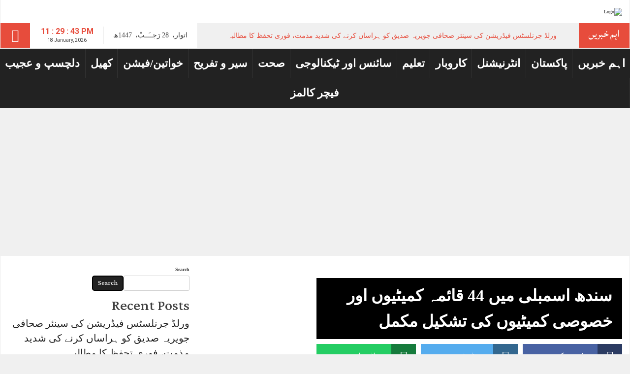

--- FILE ---
content_type: text/html; charset=UTF-8
request_url: https://cnnurdu.org/9478/
body_size: 34127
content:
<!DOCTYPE html>
<html dir="ltr" lang="en-US" prefix="og: https://ogp.me/ns#">
<head>
<meta charset="UTF-8">
<meta name="viewport" content="width=device-width, initial-scale=1">
<meta property="og:title" content="سندھ اسمبلی میں  44 قائمہ کمیٹیوں اور خصوصی کمیٹیوں کی تشکیل مکمل"/>
<meta property="og:url" content="https://cnnurdu.org/9478/"/>
<meta property="og:site_name" content="Cnnurdu"/>
<meta property="og:image" content="https://cnnurdu.org/wp-content/uploads/2024/06/IMG-20240610-WA0154.jpg"/>
<link rel="profile" href="http://gmpg.org/xfn/11">
<link rel="pingback" href="https://cnnurdu.org/xmlrpc.php">

<title>سندھ اسمبلی میں 44 قائمہ کمیٹیوں اور خصوصی کمیٹیوں کی تشکیل مکمل</title>

		<!-- All in One SEO 4.8.7 - aioseo.com -->
	<meta name="description" content="اسٹریٹ کرائم میں جاں بحق اتقاء کے قاتلوں کو پولیس نے گرفتار کر لیا .سندھ اسمبلی میں 44 قائمہ کمیٹیوں اور خصوصی کمیٹیوں کی تشکیل مکمل ہوگئی ہے۔ وزیر داخلہ نے ایوان کو بتایا کہ اسٹریٹ کرائم میں جاں بحق اتقاء کے قاتلوں کو پولیس نے گرفتار کردیا ہے۔ جاں بحق افراد کے لواحقین کو" />
	<meta name="robots" content="max-image-preview:large" />
	<meta name="author" content="شاہد غزالی، کراچی"/>
	<link rel="canonical" href="https://cnnurdu.org/9478/" />
	<meta name="generator" content="All in One SEO (AIOSEO) 4.8.7" />
		<meta property="og:locale" content="en_US" />
		<meta property="og:site_name" content="Cnnurdu -" />
		<meta property="og:type" content="article" />
		<meta property="og:title" content="سندھ اسمبلی میں 44 قائمہ کمیٹیوں اور خصوصی کمیٹیوں کی تشکیل مکمل" />
		<meta property="og:description" content="اسٹریٹ کرائم میں جاں بحق اتقاء کے قاتلوں کو پولیس نے گرفتار کر لیا .سندھ اسمبلی میں 44 قائمہ کمیٹیوں اور خصوصی کمیٹیوں کی تشکیل مکمل ہوگئی ہے۔ وزیر داخلہ نے ایوان کو بتایا کہ اسٹریٹ کرائم میں جاں بحق اتقاء کے قاتلوں کو پولیس نے گرفتار کردیا ہے۔ جاں بحق افراد کے لواحقین کو" />
		<meta property="og:url" content="https://cnnurdu.org/9478/" />
		<meta property="article:published_time" content="2024-06-10T14:21:31+00:00" />
		<meta property="article:modified_time" content="2024-06-10T14:21:57+00:00" />
		<meta name="twitter:card" content="summary_large_image" />
		<meta name="twitter:title" content="سندھ اسمبلی میں 44 قائمہ کمیٹیوں اور خصوصی کمیٹیوں کی تشکیل مکمل" />
		<meta name="twitter:description" content="اسٹریٹ کرائم میں جاں بحق اتقاء کے قاتلوں کو پولیس نے گرفتار کر لیا .سندھ اسمبلی میں 44 قائمہ کمیٹیوں اور خصوصی کمیٹیوں کی تشکیل مکمل ہوگئی ہے۔ وزیر داخلہ نے ایوان کو بتایا کہ اسٹریٹ کرائم میں جاں بحق اتقاء کے قاتلوں کو پولیس نے گرفتار کردیا ہے۔ جاں بحق افراد کے لواحقین کو" />
		<script type="application/ld+json" class="aioseo-schema">
			{"@context":"https:\/\/schema.org","@graph":[{"@type":"BlogPosting","@id":"https:\/\/cnnurdu.org\/9478\/#blogposting","name":"\u0633\u0646\u062f\u06be \u0627\u0633\u0645\u0628\u0644\u06cc \u0645\u06cc\u06ba 44 \u0642\u0627\u0626\u0645\u06c1 \u06a9\u0645\u06cc\u0679\u06cc\u0648\u06ba \u0627\u0648\u0631 \u062e\u0635\u0648\u0635\u06cc \u06a9\u0645\u06cc\u0679\u06cc\u0648\u06ba \u06a9\u06cc \u062a\u0634\u06a9\u06cc\u0644 \u0645\u06a9\u0645\u0644","headline":"\u0633\u0646\u062f\u06be \u0627\u0633\u0645\u0628\u0644\u06cc \u0645\u06cc\u06ba  44 \u0642\u0627\u0626\u0645\u06c1 \u06a9\u0645\u06cc\u0679\u06cc\u0648\u06ba \u0627\u0648\u0631 \u062e\u0635\u0648\u0635\u06cc \u06a9\u0645\u06cc\u0679\u06cc\u0648\u06ba \u06a9\u06cc \u062a\u0634\u06a9\u06cc\u0644 \u0645\u06a9\u0645\u0644","author":{"@id":"https:\/\/cnnurdu.org\/author\/shahid-ghazali\/#author"},"publisher":{"@id":"https:\/\/cnnurdu.org\/#organization"},"image":{"@type":"ImageObject","url":"https:\/\/cnnurdu.org\/wp-content\/uploads\/2024\/06\/IMG-20240610-WA0154.jpg","width":259,"height":194},"datePublished":"2024-06-10T14:21:31+00:00","dateModified":"2024-06-10T14:21:57+00:00","inLanguage":"en-US","mainEntityOfPage":{"@id":"https:\/\/cnnurdu.org\/9478\/#webpage"},"isPartOf":{"@id":"https:\/\/cnnurdu.org\/9478\/#webpage"},"articleSection":"\u0627\u06c1\u0645 \u062e\u0628\u0631\u06cc\u06ba, \u067e\u0627\u06a9\u0633\u062a\u0627\u0646"},{"@type":"BreadcrumbList","@id":"https:\/\/cnnurdu.org\/9478\/#breadcrumblist","itemListElement":[{"@type":"ListItem","@id":"https:\/\/cnnurdu.org#listItem","position":1,"name":"Home","item":"https:\/\/cnnurdu.org","nextItem":{"@type":"ListItem","@id":"https:\/\/cnnurdu.org\/category\/hot-news\/#listItem","name":"\u0627\u06c1\u0645 \u062e\u0628\u0631\u06cc\u06ba"}},{"@type":"ListItem","@id":"https:\/\/cnnurdu.org\/category\/hot-news\/#listItem","position":2,"name":"\u0627\u06c1\u0645 \u062e\u0628\u0631\u06cc\u06ba","item":"https:\/\/cnnurdu.org\/category\/hot-news\/","nextItem":{"@type":"ListItem","@id":"https:\/\/cnnurdu.org\/9478\/#listItem","name":"\u0633\u0646\u062f\u06be \u0627\u0633\u0645\u0628\u0644\u06cc \u0645\u06cc\u06ba  44 \u0642\u0627\u0626\u0645\u06c1 \u06a9\u0645\u06cc\u0679\u06cc\u0648\u06ba \u0627\u0648\u0631 \u062e\u0635\u0648\u0635\u06cc \u06a9\u0645\u06cc\u0679\u06cc\u0648\u06ba \u06a9\u06cc \u062a\u0634\u06a9\u06cc\u0644 \u0645\u06a9\u0645\u0644"},"previousItem":{"@type":"ListItem","@id":"https:\/\/cnnurdu.org#listItem","name":"Home"}},{"@type":"ListItem","@id":"https:\/\/cnnurdu.org\/9478\/#listItem","position":3,"name":"\u0633\u0646\u062f\u06be \u0627\u0633\u0645\u0628\u0644\u06cc \u0645\u06cc\u06ba  44 \u0642\u0627\u0626\u0645\u06c1 \u06a9\u0645\u06cc\u0679\u06cc\u0648\u06ba \u0627\u0648\u0631 \u062e\u0635\u0648\u0635\u06cc \u06a9\u0645\u06cc\u0679\u06cc\u0648\u06ba \u06a9\u06cc \u062a\u0634\u06a9\u06cc\u0644 \u0645\u06a9\u0645\u0644","previousItem":{"@type":"ListItem","@id":"https:\/\/cnnurdu.org\/category\/hot-news\/#listItem","name":"\u0627\u06c1\u0645 \u062e\u0628\u0631\u06cc\u06ba"}}]},{"@type":"Organization","@id":"https:\/\/cnnurdu.org\/#organization","name":"Cnnurdu","url":"https:\/\/cnnurdu.org\/"},{"@type":"Person","@id":"https:\/\/cnnurdu.org\/author\/shahid-ghazali\/#author","url":"https:\/\/cnnurdu.org\/author\/shahid-ghazali\/","name":"\u0634\u0627\u06c1\u062f \u063a\u0632\u0627\u0644\u06cc\u060c \u06a9\u0631\u0627\u0686\u06cc","image":{"@type":"ImageObject","@id":"https:\/\/cnnurdu.org\/9478\/#authorImage","url":"https:\/\/cnnurdu.org\/wp-content\/uploads\/2023\/10\/20231029_154020-96x96.png","width":96,"height":96,"caption":"\u0634\u0627\u06c1\u062f \u063a\u0632\u0627\u0644\u06cc\u060c \u06a9\u0631\u0627\u0686\u06cc"}},{"@type":"WebPage","@id":"https:\/\/cnnurdu.org\/9478\/#webpage","url":"https:\/\/cnnurdu.org\/9478\/","name":"\u0633\u0646\u062f\u06be \u0627\u0633\u0645\u0628\u0644\u06cc \u0645\u06cc\u06ba 44 \u0642\u0627\u0626\u0645\u06c1 \u06a9\u0645\u06cc\u0679\u06cc\u0648\u06ba \u0627\u0648\u0631 \u062e\u0635\u0648\u0635\u06cc \u06a9\u0645\u06cc\u0679\u06cc\u0648\u06ba \u06a9\u06cc \u062a\u0634\u06a9\u06cc\u0644 \u0645\u06a9\u0645\u0644","description":"\u0627\u0633\u0679\u0631\u06cc\u0679 \u06a9\u0631\u0627\u0626\u0645 \u0645\u06cc\u06ba \u062c\u0627\u06ba \u0628\u062d\u0642 \u0627\u062a\u0642\u0627\u0621 \u06a9\u06d2 \u0642\u0627\u062a\u0644\u0648\u06ba \u06a9\u0648 \u067e\u0648\u0644\u06cc\u0633 \u0646\u06d2 \u06af\u0631\u0641\u062a\u0627\u0631 \u06a9\u0631 \u0644\u06cc\u0627 .\u0633\u0646\u062f\u06be \u0627\u0633\u0645\u0628\u0644\u06cc \u0645\u06cc\u06ba 44 \u0642\u0627\u0626\u0645\u06c1 \u06a9\u0645\u06cc\u0679\u06cc\u0648\u06ba \u0627\u0648\u0631 \u062e\u0635\u0648\u0635\u06cc \u06a9\u0645\u06cc\u0679\u06cc\u0648\u06ba \u06a9\u06cc \u062a\u0634\u06a9\u06cc\u0644 \u0645\u06a9\u0645\u0644 \u06c1\u0648\u06af\u0626\u06cc \u06c1\u06d2\u06d4 \u0648\u0632\u06cc\u0631 \u062f\u0627\u062e\u0644\u06c1 \u0646\u06d2 \u0627\u06cc\u0648\u0627\u0646 \u06a9\u0648 \u0628\u062a\u0627\u06cc\u0627 \u06a9\u06c1 \u0627\u0633\u0679\u0631\u06cc\u0679 \u06a9\u0631\u0627\u0626\u0645 \u0645\u06cc\u06ba \u062c\u0627\u06ba \u0628\u062d\u0642 \u0627\u062a\u0642\u0627\u0621 \u06a9\u06d2 \u0642\u0627\u062a\u0644\u0648\u06ba \u06a9\u0648 \u067e\u0648\u0644\u06cc\u0633 \u0646\u06d2 \u06af\u0631\u0641\u062a\u0627\u0631 \u06a9\u0631\u062f\u06cc\u0627 \u06c1\u06d2\u06d4 \u062c\u0627\u06ba \u0628\u062d\u0642 \u0627\u0641\u0631\u0627\u062f \u06a9\u06d2 \u0644\u0648\u0627\u062d\u0642\u06cc\u0646 \u06a9\u0648","inLanguage":"en-US","isPartOf":{"@id":"https:\/\/cnnurdu.org\/#website"},"breadcrumb":{"@id":"https:\/\/cnnurdu.org\/9478\/#breadcrumblist"},"author":{"@id":"https:\/\/cnnurdu.org\/author\/shahid-ghazali\/#author"},"creator":{"@id":"https:\/\/cnnurdu.org\/author\/shahid-ghazali\/#author"},"image":{"@type":"ImageObject","url":"https:\/\/cnnurdu.org\/wp-content\/uploads\/2024\/06\/IMG-20240610-WA0154.jpg","@id":"https:\/\/cnnurdu.org\/9478\/#mainImage","width":259,"height":194},"primaryImageOfPage":{"@id":"https:\/\/cnnurdu.org\/9478\/#mainImage"},"datePublished":"2024-06-10T14:21:31+00:00","dateModified":"2024-06-10T14:21:57+00:00"},{"@type":"WebSite","@id":"https:\/\/cnnurdu.org\/#website","url":"https:\/\/cnnurdu.org\/","name":"Cnnurdu","inLanguage":"en-US","publisher":{"@id":"https:\/\/cnnurdu.org\/#organization"}}]}
		</script>
		<!-- All in One SEO -->

<link rel='dns-prefetch' href='//www.googletagmanager.com' />
<link rel='dns-prefetch' href='//pagead2.googlesyndication.com' />
<link rel="alternate" type="application/rss+xml" title="Cnnurdu &raquo; Feed" href="https://cnnurdu.org/feed/" />
<link rel="alternate" type="application/rss+xml" title="Cnnurdu &raquo; Comments Feed" href="https://cnnurdu.org/comments/feed/" />
<link rel="alternate" type="application/rss+xml" title="Cnnurdu &raquo; سندھ اسمبلی میں  44 قائمہ کمیٹیوں اور خصوصی کمیٹیوں کی تشکیل مکمل Comments Feed" href="https://cnnurdu.org/9478/feed/" />
<link rel="alternate" title="oEmbed (JSON)" type="application/json+oembed" href="https://cnnurdu.org/wp-json/oembed/1.0/embed?url=https%3A%2F%2Fcnnurdu.org%2F9478%2F" />
<link rel="alternate" title="oEmbed (XML)" type="text/xml+oembed" href="https://cnnurdu.org/wp-json/oembed/1.0/embed?url=https%3A%2F%2Fcnnurdu.org%2F9478%2F&#038;format=xml" />
<style id='wp-img-auto-sizes-contain-inline-css' type='text/css'>
img:is([sizes=auto i],[sizes^="auto," i]){contain-intrinsic-size:3000px 1500px}
/*# sourceURL=wp-img-auto-sizes-contain-inline-css */
</style>

<link rel='stylesheet' id='latest-posts-block-fontawesome-front-css' href='https://cnnurdu.org/wp-content/plugins/latest-posts-block-lite/src/assets/fontawesome/css/all.css?ver=1746622548' type='text/css' media='all' />
<link rel='stylesheet' id='latest-posts-block-frontend-block-style-css-css' href='https://cnnurdu.org/wp-content/plugins/latest-posts-block-lite/dist/blocks.style.build.css?ver=6.9' type='text/css' media='all' />
<link rel='stylesheet' id='magic-content-box-blocks-fontawesome-front-css' href='https://cnnurdu.org/wp-content/plugins/magic-content-box-lite/src/assets/fontawesome/css/all.css?ver=1746622548' type='text/css' media='all' />
<link rel='stylesheet' id='magic-content-box-frontend-block-style-css-css' href='https://cnnurdu.org/wp-content/plugins/magic-content-box-lite/dist/blocks.style.build.css?ver=6.9' type='text/css' media='all' />
<link rel='stylesheet' id='wpauthor-blocks-fontawesome-front-css' href='https://cnnurdu.org/wp-content/plugins/wp-post-author/assets/fontawesome/css/all.css?ver=3.6.4' type='text/css' media='all' />
<link rel='stylesheet' id='wpauthor-frontend-block-style-css-css' href='https://cnnurdu.org/wp-content/plugins/wp-post-author/assets/dist/blocks.style.build.css?ver=3.6.4' type='text/css' media='all' />
<link rel='stylesheet' id='hfe-widgets-style-css' href='https://cnnurdu.org/wp-content/plugins/header-footer-elementor/inc/widgets-css/frontend.css?ver=2.5.2' type='text/css' media='all' />
<style id='wp-emoji-styles-inline-css' type='text/css'>

	img.wp-smiley, img.emoji {
		display: inline !important;
		border: none !important;
		box-shadow: none !important;
		height: 1em !important;
		width: 1em !important;
		margin: 0 0.07em !important;
		vertical-align: -0.1em !important;
		background: none !important;
		padding: 0 !important;
	}
/*# sourceURL=wp-emoji-styles-inline-css */
</style>
<link rel='stylesheet' id='wp-block-library-css' href='https://cnnurdu.org/wp-includes/css/dist/block-library/style.min.css?ver=6.9' type='text/css' media='all' />
<style id='wp-block-archives-inline-css' type='text/css'>
.wp-block-archives{box-sizing:border-box}.wp-block-archives-dropdown label{display:block}
/*# sourceURL=https://cnnurdu.org/wp-includes/blocks/archives/style.min.css */
</style>
<style id='wp-block-categories-inline-css' type='text/css'>
.wp-block-categories{box-sizing:border-box}.wp-block-categories.alignleft{margin-right:2em}.wp-block-categories.alignright{margin-left:2em}.wp-block-categories.wp-block-categories-dropdown.aligncenter{text-align:center}.wp-block-categories .wp-block-categories__label{display:block;width:100%}
/*# sourceURL=https://cnnurdu.org/wp-includes/blocks/categories/style.min.css */
</style>
<style id='wp-block-heading-inline-css' type='text/css'>
h1:where(.wp-block-heading).has-background,h2:where(.wp-block-heading).has-background,h3:where(.wp-block-heading).has-background,h4:where(.wp-block-heading).has-background,h5:where(.wp-block-heading).has-background,h6:where(.wp-block-heading).has-background{padding:1.25em 2.375em}h1.has-text-align-left[style*=writing-mode]:where([style*=vertical-lr]),h1.has-text-align-right[style*=writing-mode]:where([style*=vertical-rl]),h2.has-text-align-left[style*=writing-mode]:where([style*=vertical-lr]),h2.has-text-align-right[style*=writing-mode]:where([style*=vertical-rl]),h3.has-text-align-left[style*=writing-mode]:where([style*=vertical-lr]),h3.has-text-align-right[style*=writing-mode]:where([style*=vertical-rl]),h4.has-text-align-left[style*=writing-mode]:where([style*=vertical-lr]),h4.has-text-align-right[style*=writing-mode]:where([style*=vertical-rl]),h5.has-text-align-left[style*=writing-mode]:where([style*=vertical-lr]),h5.has-text-align-right[style*=writing-mode]:where([style*=vertical-rl]),h6.has-text-align-left[style*=writing-mode]:where([style*=vertical-lr]),h6.has-text-align-right[style*=writing-mode]:where([style*=vertical-rl]){rotate:180deg}
/*# sourceURL=https://cnnurdu.org/wp-includes/blocks/heading/style.min.css */
</style>
<style id='wp-block-latest-comments-inline-css' type='text/css'>
ol.wp-block-latest-comments{box-sizing:border-box;margin-left:0}:where(.wp-block-latest-comments:not([style*=line-height] .wp-block-latest-comments__comment)){line-height:1.1}:where(.wp-block-latest-comments:not([style*=line-height] .wp-block-latest-comments__comment-excerpt p)){line-height:1.8}.has-dates :where(.wp-block-latest-comments:not([style*=line-height])),.has-excerpts :where(.wp-block-latest-comments:not([style*=line-height])){line-height:1.5}.wp-block-latest-comments .wp-block-latest-comments{padding-left:0}.wp-block-latest-comments__comment{list-style:none;margin-bottom:1em}.has-avatars .wp-block-latest-comments__comment{list-style:none;min-height:2.25em}.has-avatars .wp-block-latest-comments__comment .wp-block-latest-comments__comment-excerpt,.has-avatars .wp-block-latest-comments__comment .wp-block-latest-comments__comment-meta{margin-left:3.25em}.wp-block-latest-comments__comment-excerpt p{font-size:.875em;margin:.36em 0 1.4em}.wp-block-latest-comments__comment-date{display:block;font-size:.75em}.wp-block-latest-comments .avatar,.wp-block-latest-comments__comment-avatar{border-radius:1.5em;display:block;float:left;height:2.5em;margin-right:.75em;width:2.5em}.wp-block-latest-comments[class*=-font-size] a,.wp-block-latest-comments[style*=font-size] a{font-size:inherit}
/*# sourceURL=https://cnnurdu.org/wp-includes/blocks/latest-comments/style.min.css */
</style>
<style id='wp-block-latest-posts-inline-css' type='text/css'>
.wp-block-latest-posts{box-sizing:border-box}.wp-block-latest-posts.alignleft{margin-right:2em}.wp-block-latest-posts.alignright{margin-left:2em}.wp-block-latest-posts.wp-block-latest-posts__list{list-style:none}.wp-block-latest-posts.wp-block-latest-posts__list li{clear:both;overflow-wrap:break-word}.wp-block-latest-posts.is-grid{display:flex;flex-wrap:wrap}.wp-block-latest-posts.is-grid li{margin:0 1.25em 1.25em 0;width:100%}@media (min-width:600px){.wp-block-latest-posts.columns-2 li{width:calc(50% - .625em)}.wp-block-latest-posts.columns-2 li:nth-child(2n){margin-right:0}.wp-block-latest-posts.columns-3 li{width:calc(33.33333% - .83333em)}.wp-block-latest-posts.columns-3 li:nth-child(3n){margin-right:0}.wp-block-latest-posts.columns-4 li{width:calc(25% - .9375em)}.wp-block-latest-posts.columns-4 li:nth-child(4n){margin-right:0}.wp-block-latest-posts.columns-5 li{width:calc(20% - 1em)}.wp-block-latest-posts.columns-5 li:nth-child(5n){margin-right:0}.wp-block-latest-posts.columns-6 li{width:calc(16.66667% - 1.04167em)}.wp-block-latest-posts.columns-6 li:nth-child(6n){margin-right:0}}:root :where(.wp-block-latest-posts.is-grid){padding:0}:root :where(.wp-block-latest-posts.wp-block-latest-posts__list){padding-left:0}.wp-block-latest-posts__post-author,.wp-block-latest-posts__post-date{display:block;font-size:.8125em}.wp-block-latest-posts__post-excerpt,.wp-block-latest-posts__post-full-content{margin-bottom:1em;margin-top:.5em}.wp-block-latest-posts__featured-image a{display:inline-block}.wp-block-latest-posts__featured-image img{height:auto;max-width:100%;width:auto}.wp-block-latest-posts__featured-image.alignleft{float:left;margin-right:1em}.wp-block-latest-posts__featured-image.alignright{float:right;margin-left:1em}.wp-block-latest-posts__featured-image.aligncenter{margin-bottom:1em;text-align:center}
/*# sourceURL=https://cnnurdu.org/wp-includes/blocks/latest-posts/style.min.css */
</style>
<style id='wp-block-search-inline-css' type='text/css'>
.wp-block-search__button{margin-left:10px;word-break:normal}.wp-block-search__button.has-icon{line-height:0}.wp-block-search__button svg{height:1.25em;min-height:24px;min-width:24px;width:1.25em;fill:currentColor;vertical-align:text-bottom}:where(.wp-block-search__button){border:1px solid #ccc;padding:6px 10px}.wp-block-search__inside-wrapper{display:flex;flex:auto;flex-wrap:nowrap;max-width:100%}.wp-block-search__label{width:100%}.wp-block-search.wp-block-search__button-only .wp-block-search__button{box-sizing:border-box;display:flex;flex-shrink:0;justify-content:center;margin-left:0;max-width:100%}.wp-block-search.wp-block-search__button-only .wp-block-search__inside-wrapper{min-width:0!important;transition-property:width}.wp-block-search.wp-block-search__button-only .wp-block-search__input{flex-basis:100%;transition-duration:.3s}.wp-block-search.wp-block-search__button-only.wp-block-search__searchfield-hidden,.wp-block-search.wp-block-search__button-only.wp-block-search__searchfield-hidden .wp-block-search__inside-wrapper{overflow:hidden}.wp-block-search.wp-block-search__button-only.wp-block-search__searchfield-hidden .wp-block-search__input{border-left-width:0!important;border-right-width:0!important;flex-basis:0;flex-grow:0;margin:0;min-width:0!important;padding-left:0!important;padding-right:0!important;width:0!important}:where(.wp-block-search__input){appearance:none;border:1px solid #949494;flex-grow:1;font-family:inherit;font-size:inherit;font-style:inherit;font-weight:inherit;letter-spacing:inherit;line-height:inherit;margin-left:0;margin-right:0;min-width:3rem;padding:8px;text-decoration:unset!important;text-transform:inherit}:where(.wp-block-search__button-inside .wp-block-search__inside-wrapper){background-color:#fff;border:1px solid #949494;box-sizing:border-box;padding:4px}:where(.wp-block-search__button-inside .wp-block-search__inside-wrapper) .wp-block-search__input{border:none;border-radius:0;padding:0 4px}:where(.wp-block-search__button-inside .wp-block-search__inside-wrapper) .wp-block-search__input:focus{outline:none}:where(.wp-block-search__button-inside .wp-block-search__inside-wrapper) :where(.wp-block-search__button){padding:4px 8px}.wp-block-search.aligncenter .wp-block-search__inside-wrapper{margin:auto}.wp-block[data-align=right] .wp-block-search.wp-block-search__button-only .wp-block-search__inside-wrapper{float:right}
/*# sourceURL=https://cnnurdu.org/wp-includes/blocks/search/style.min.css */
</style>
<style id='wp-block-group-inline-css' type='text/css'>
.wp-block-group{box-sizing:border-box}:where(.wp-block-group.wp-block-group-is-layout-constrained){position:relative}
/*# sourceURL=https://cnnurdu.org/wp-includes/blocks/group/style.min.css */
</style>
<style id='global-styles-inline-css' type='text/css'>
:root{--wp--preset--aspect-ratio--square: 1;--wp--preset--aspect-ratio--4-3: 4/3;--wp--preset--aspect-ratio--3-4: 3/4;--wp--preset--aspect-ratio--3-2: 3/2;--wp--preset--aspect-ratio--2-3: 2/3;--wp--preset--aspect-ratio--16-9: 16/9;--wp--preset--aspect-ratio--9-16: 9/16;--wp--preset--color--black: #000000;--wp--preset--color--cyan-bluish-gray: #abb8c3;--wp--preset--color--white: #ffffff;--wp--preset--color--pale-pink: #f78da7;--wp--preset--color--vivid-red: #cf2e2e;--wp--preset--color--luminous-vivid-orange: #ff6900;--wp--preset--color--luminous-vivid-amber: #fcb900;--wp--preset--color--light-green-cyan: #7bdcb5;--wp--preset--color--vivid-green-cyan: #00d084;--wp--preset--color--pale-cyan-blue: #8ed1fc;--wp--preset--color--vivid-cyan-blue: #0693e3;--wp--preset--color--vivid-purple: #9b51e0;--wp--preset--gradient--vivid-cyan-blue-to-vivid-purple: linear-gradient(135deg,rgb(6,147,227) 0%,rgb(155,81,224) 100%);--wp--preset--gradient--light-green-cyan-to-vivid-green-cyan: linear-gradient(135deg,rgb(122,220,180) 0%,rgb(0,208,130) 100%);--wp--preset--gradient--luminous-vivid-amber-to-luminous-vivid-orange: linear-gradient(135deg,rgb(252,185,0) 0%,rgb(255,105,0) 100%);--wp--preset--gradient--luminous-vivid-orange-to-vivid-red: linear-gradient(135deg,rgb(255,105,0) 0%,rgb(207,46,46) 100%);--wp--preset--gradient--very-light-gray-to-cyan-bluish-gray: linear-gradient(135deg,rgb(238,238,238) 0%,rgb(169,184,195) 100%);--wp--preset--gradient--cool-to-warm-spectrum: linear-gradient(135deg,rgb(74,234,220) 0%,rgb(151,120,209) 20%,rgb(207,42,186) 40%,rgb(238,44,130) 60%,rgb(251,105,98) 80%,rgb(254,248,76) 100%);--wp--preset--gradient--blush-light-purple: linear-gradient(135deg,rgb(255,206,236) 0%,rgb(152,150,240) 100%);--wp--preset--gradient--blush-bordeaux: linear-gradient(135deg,rgb(254,205,165) 0%,rgb(254,45,45) 50%,rgb(107,0,62) 100%);--wp--preset--gradient--luminous-dusk: linear-gradient(135deg,rgb(255,203,112) 0%,rgb(199,81,192) 50%,rgb(65,88,208) 100%);--wp--preset--gradient--pale-ocean: linear-gradient(135deg,rgb(255,245,203) 0%,rgb(182,227,212) 50%,rgb(51,167,181) 100%);--wp--preset--gradient--electric-grass: linear-gradient(135deg,rgb(202,248,128) 0%,rgb(113,206,126) 100%);--wp--preset--gradient--midnight: linear-gradient(135deg,rgb(2,3,129) 0%,rgb(40,116,252) 100%);--wp--preset--font-size--small: 13px;--wp--preset--font-size--medium: 20px;--wp--preset--font-size--large: 36px;--wp--preset--font-size--x-large: 42px;--wp--preset--spacing--20: 0.44rem;--wp--preset--spacing--30: 0.67rem;--wp--preset--spacing--40: 1rem;--wp--preset--spacing--50: 1.5rem;--wp--preset--spacing--60: 2.25rem;--wp--preset--spacing--70: 3.38rem;--wp--preset--spacing--80: 5.06rem;--wp--preset--shadow--natural: 6px 6px 9px rgba(0, 0, 0, 0.2);--wp--preset--shadow--deep: 12px 12px 50px rgba(0, 0, 0, 0.4);--wp--preset--shadow--sharp: 6px 6px 0px rgba(0, 0, 0, 0.2);--wp--preset--shadow--outlined: 6px 6px 0px -3px rgb(255, 255, 255), 6px 6px rgb(0, 0, 0);--wp--preset--shadow--crisp: 6px 6px 0px rgb(0, 0, 0);}:where(.is-layout-flex){gap: 0.5em;}:where(.is-layout-grid){gap: 0.5em;}body .is-layout-flex{display: flex;}.is-layout-flex{flex-wrap: wrap;align-items: center;}.is-layout-flex > :is(*, div){margin: 0;}body .is-layout-grid{display: grid;}.is-layout-grid > :is(*, div){margin: 0;}:where(.wp-block-columns.is-layout-flex){gap: 2em;}:where(.wp-block-columns.is-layout-grid){gap: 2em;}:where(.wp-block-post-template.is-layout-flex){gap: 1.25em;}:where(.wp-block-post-template.is-layout-grid){gap: 1.25em;}.has-black-color{color: var(--wp--preset--color--black) !important;}.has-cyan-bluish-gray-color{color: var(--wp--preset--color--cyan-bluish-gray) !important;}.has-white-color{color: var(--wp--preset--color--white) !important;}.has-pale-pink-color{color: var(--wp--preset--color--pale-pink) !important;}.has-vivid-red-color{color: var(--wp--preset--color--vivid-red) !important;}.has-luminous-vivid-orange-color{color: var(--wp--preset--color--luminous-vivid-orange) !important;}.has-luminous-vivid-amber-color{color: var(--wp--preset--color--luminous-vivid-amber) !important;}.has-light-green-cyan-color{color: var(--wp--preset--color--light-green-cyan) !important;}.has-vivid-green-cyan-color{color: var(--wp--preset--color--vivid-green-cyan) !important;}.has-pale-cyan-blue-color{color: var(--wp--preset--color--pale-cyan-blue) !important;}.has-vivid-cyan-blue-color{color: var(--wp--preset--color--vivid-cyan-blue) !important;}.has-vivid-purple-color{color: var(--wp--preset--color--vivid-purple) !important;}.has-black-background-color{background-color: var(--wp--preset--color--black) !important;}.has-cyan-bluish-gray-background-color{background-color: var(--wp--preset--color--cyan-bluish-gray) !important;}.has-white-background-color{background-color: var(--wp--preset--color--white) !important;}.has-pale-pink-background-color{background-color: var(--wp--preset--color--pale-pink) !important;}.has-vivid-red-background-color{background-color: var(--wp--preset--color--vivid-red) !important;}.has-luminous-vivid-orange-background-color{background-color: var(--wp--preset--color--luminous-vivid-orange) !important;}.has-luminous-vivid-amber-background-color{background-color: var(--wp--preset--color--luminous-vivid-amber) !important;}.has-light-green-cyan-background-color{background-color: var(--wp--preset--color--light-green-cyan) !important;}.has-vivid-green-cyan-background-color{background-color: var(--wp--preset--color--vivid-green-cyan) !important;}.has-pale-cyan-blue-background-color{background-color: var(--wp--preset--color--pale-cyan-blue) !important;}.has-vivid-cyan-blue-background-color{background-color: var(--wp--preset--color--vivid-cyan-blue) !important;}.has-vivid-purple-background-color{background-color: var(--wp--preset--color--vivid-purple) !important;}.has-black-border-color{border-color: var(--wp--preset--color--black) !important;}.has-cyan-bluish-gray-border-color{border-color: var(--wp--preset--color--cyan-bluish-gray) !important;}.has-white-border-color{border-color: var(--wp--preset--color--white) !important;}.has-pale-pink-border-color{border-color: var(--wp--preset--color--pale-pink) !important;}.has-vivid-red-border-color{border-color: var(--wp--preset--color--vivid-red) !important;}.has-luminous-vivid-orange-border-color{border-color: var(--wp--preset--color--luminous-vivid-orange) !important;}.has-luminous-vivid-amber-border-color{border-color: var(--wp--preset--color--luminous-vivid-amber) !important;}.has-light-green-cyan-border-color{border-color: var(--wp--preset--color--light-green-cyan) !important;}.has-vivid-green-cyan-border-color{border-color: var(--wp--preset--color--vivid-green-cyan) !important;}.has-pale-cyan-blue-border-color{border-color: var(--wp--preset--color--pale-cyan-blue) !important;}.has-vivid-cyan-blue-border-color{border-color: var(--wp--preset--color--vivid-cyan-blue) !important;}.has-vivid-purple-border-color{border-color: var(--wp--preset--color--vivid-purple) !important;}.has-vivid-cyan-blue-to-vivid-purple-gradient-background{background: var(--wp--preset--gradient--vivid-cyan-blue-to-vivid-purple) !important;}.has-light-green-cyan-to-vivid-green-cyan-gradient-background{background: var(--wp--preset--gradient--light-green-cyan-to-vivid-green-cyan) !important;}.has-luminous-vivid-amber-to-luminous-vivid-orange-gradient-background{background: var(--wp--preset--gradient--luminous-vivid-amber-to-luminous-vivid-orange) !important;}.has-luminous-vivid-orange-to-vivid-red-gradient-background{background: var(--wp--preset--gradient--luminous-vivid-orange-to-vivid-red) !important;}.has-very-light-gray-to-cyan-bluish-gray-gradient-background{background: var(--wp--preset--gradient--very-light-gray-to-cyan-bluish-gray) !important;}.has-cool-to-warm-spectrum-gradient-background{background: var(--wp--preset--gradient--cool-to-warm-spectrum) !important;}.has-blush-light-purple-gradient-background{background: var(--wp--preset--gradient--blush-light-purple) !important;}.has-blush-bordeaux-gradient-background{background: var(--wp--preset--gradient--blush-bordeaux) !important;}.has-luminous-dusk-gradient-background{background: var(--wp--preset--gradient--luminous-dusk) !important;}.has-pale-ocean-gradient-background{background: var(--wp--preset--gradient--pale-ocean) !important;}.has-electric-grass-gradient-background{background: var(--wp--preset--gradient--electric-grass) !important;}.has-midnight-gradient-background{background: var(--wp--preset--gradient--midnight) !important;}.has-small-font-size{font-size: var(--wp--preset--font-size--small) !important;}.has-medium-font-size{font-size: var(--wp--preset--font-size--medium) !important;}.has-large-font-size{font-size: var(--wp--preset--font-size--large) !important;}.has-x-large-font-size{font-size: var(--wp--preset--font-size--x-large) !important;}
/*# sourceURL=global-styles-inline-css */
</style>

<style id='classic-theme-styles-inline-css' type='text/css'>
/*! This file is auto-generated */
.wp-block-button__link{color:#fff;background-color:#32373c;border-radius:9999px;box-shadow:none;text-decoration:none;padding:calc(.667em + 2px) calc(1.333em + 2px);font-size:1.125em}.wp-block-file__button{background:#32373c;color:#fff;text-decoration:none}
/*# sourceURL=/wp-includes/css/classic-themes.min.css */
</style>
<link rel='stylesheet' id='mpp_gutenberg-css' href='https://cnnurdu.org/wp-content/plugins/profile-builder/add-ons-free/user-profile-picture/dist/blocks.style.build.css?ver=2.6.0' type='text/css' media='all' />
<link rel='stylesheet' id='coneblog-font-icons-css' href='https://cnnurdu.org/wp-content/plugins/upress-widgets/assets/css/fontello.css?ver=1.0.0' type='text/css' media='all' />
<link rel='stylesheet' id='coneblog-editor-icons-css' href='https://cnnurdu.org/wp-content/plugins/upress-widgets/assets/css/coneblog-icons.css?ver=1.0.0' type='text/css' media='all' />
<link rel='stylesheet' id='coneblog-posts-carousel-owl-style-css' href='https://cnnurdu.org/wp-content/plugins/upress-widgets/assets/owl/assets/owl.carousel.min.css?ver=2.3.4' type='text/css' media='all' />
<link rel='stylesheet' id='coneblog-posts-carousel-theme-css' href='https://cnnurdu.org/wp-content/plugins/upress-widgets/assets/owl/assets/owl.theme.default.min.css?ver=2.3.4' type='text/css' media='all' />
<link rel='stylesheet' id='coneblog-animate-css-css' href='https://cnnurdu.org/wp-content/plugins/upress-widgets/assets/css/animate.min.css?ver=4.1.1' type='text/css' media='all' />
<link rel='stylesheet' id='elespare-icons-css' href='https://cnnurdu.org/wp-content/plugins/elespare/assets/font/elespare-icons.css?ver=3.3.7' type='text/css' media='all' />
<link rel='stylesheet' id='elementor-icons-css' href='https://cnnurdu.org/wp-content/plugins/elementor/assets/lib/eicons/css/elementor-icons.min.css?ver=5.44.0' type='text/css' media='all' />
<link rel='stylesheet' id='elementor-frontend-css' href='https://cnnurdu.org/wp-content/plugins/elementor/assets/css/frontend.min.css?ver=3.32.2' type='text/css' media='all' />
<link rel='stylesheet' id='elementor-post-7-css' href='https://cnnurdu.org/wp-content/uploads/elementor/css/post-7.css?ver=1765332637' type='text/css' media='all' />
<link rel='stylesheet' id='elespare-posts-grid-css' href='https://cnnurdu.org/wp-content/plugins/elespare/dist/elespare.style.build.min.css?ver=3.3.2' type='text/css' media='all' />
<link rel='stylesheet' id='hfe-style-css' href='https://cnnurdu.org/wp-content/plugins/header-footer-elementor/assets/css/header-footer-elementor.css?ver=2.5.2' type='text/css' media='all' />
<link rel='stylesheet' id='upress-bootstrap-css' href='https://cnnurdu.org/wp-content/themes/upress/bootstrap/css/bootstrap.min.css?ver=6.9' type='text/css' media='all' />
<link rel='stylesheet' id='upress-style-css' href='https://cnnurdu.org/wp-content/themes/upress/style.css?ver=6.9' type='text/css' media='all' />
<link rel='stylesheet' id='upress-fontello-css' href='https://cnnurdu.org/wp-content/themes/upress/css/font-icons/css/fontello.css?ver=6.9' type='text/css' media='all' />
<link rel='stylesheet' id='upress-urdu-fonts-css' href='https://cnnurdu.org/wp-content/themes/upress/css/custom-fonts.css?ver=6.9' type='text/css' media='all' />
<link rel='stylesheet' id='awpa-wp-post-author-styles-css' href='https://cnnurdu.org/wp-content/plugins/wp-post-author/assets/css/awpa-frontend-style.css?ver=3.6.4' type='text/css' media='all' />
<style id='awpa-wp-post-author-styles-inline-css' type='text/css'>

                .wp_post_author_widget .wp-post-author-meta .awpa-display-name > a:hover,
                body .wp-post-author-wrap .awpa-display-name > a:hover {
                    color: #af0000;
                }
                .wp-post-author-meta .wp-post-author-meta-more-posts a.awpa-more-posts:hover, 
                .awpa-review-field .right-star .awpa-rating-button:not(:disabled):hover {
                    color: #af0000;
                    border-color: #af0000;
                }
            
/*# sourceURL=awpa-wp-post-author-styles-inline-css */
</style>
<link rel='stylesheet' id='hfe-elementor-icons-css' href='https://cnnurdu.org/wp-content/plugins/elementor/assets/lib/eicons/css/elementor-icons.min.css?ver=5.34.0' type='text/css' media='all' />
<link rel='stylesheet' id='hfe-icons-list-css' href='https://cnnurdu.org/wp-content/plugins/elementor/assets/css/widget-icon-list.min.css?ver=3.24.3' type='text/css' media='all' />
<link rel='stylesheet' id='hfe-social-icons-css' href='https://cnnurdu.org/wp-content/plugins/elementor/assets/css/widget-social-icons.min.css?ver=3.24.0' type='text/css' media='all' />
<link rel='stylesheet' id='hfe-social-share-icons-brands-css' href='https://cnnurdu.org/wp-content/plugins/elementor/assets/lib/font-awesome/css/brands.css?ver=5.15.3' type='text/css' media='all' />
<link rel='stylesheet' id='hfe-social-share-icons-fontawesome-css' href='https://cnnurdu.org/wp-content/plugins/elementor/assets/lib/font-awesome/css/fontawesome.css?ver=5.15.3' type='text/css' media='all' />
<link rel='stylesheet' id='hfe-nav-menu-icons-css' href='https://cnnurdu.org/wp-content/plugins/elementor/assets/lib/font-awesome/css/solid.css?ver=5.15.3' type='text/css' media='all' />
<link rel='stylesheet' id='elementor-gf-local-roboto-css' href='https://cnnurdu.org/wp-content/uploads/elementor/google-fonts/css/roboto.css?ver=1743942592' type='text/css' media='all' />
<link rel='stylesheet' id='elementor-gf-local-robotoslab-css' href='https://cnnurdu.org/wp-content/uploads/elementor/google-fonts/css/robotoslab.css?ver=1743942602' type='text/css' media='all' />
<link rel='stylesheet' id='wppb_stylesheet-css' href='https://cnnurdu.org/wp-content/plugins/profile-builder/assets/css/style-front-end.css?ver=3.14.6' type='text/css' media='all' />
<script type="text/javascript" src="https://cnnurdu.org/wp-content/themes/upress/js/jquery.js?ver=6.9" id="jquery-js"></script>
<script type="text/javascript" id="jquery-js-after">
/* <![CDATA[ */
!function($){"use strict";$(document).ready(function(){$(this).scrollTop()>100&&$(".hfe-scroll-to-top-wrap").removeClass("hfe-scroll-to-top-hide"),$(window).scroll(function(){$(this).scrollTop()<100?$(".hfe-scroll-to-top-wrap").fadeOut(300):$(".hfe-scroll-to-top-wrap").fadeIn(300)}),$(".hfe-scroll-to-top-wrap").on("click",function(){$("html, body").animate({scrollTop:0},300);return!1})})}(jQuery);
!function($){'use strict';$(document).ready(function(){var bar=$('.hfe-reading-progress-bar');if(!bar.length)return;$(window).on('scroll',function(){var s=$(window).scrollTop(),d=$(document).height()-$(window).height(),p=d? s/d*100:0;bar.css('width',p+'%')});});}(jQuery);
//# sourceURL=jquery-js-after
/* ]]> */
</script>
<script type="text/javascript" src="https://cnnurdu.org/wp-content/plugins/upress-widgets/assets/owl/carousel.min.js?ver=2.3.4" id="coneblog-posts-carousel-script-js"></script>
<script type="text/javascript" src="https://cnnurdu.org/wp-content/plugins/upress-widgets/assets/js/coneblog-main.js?ver=1.0.0" id="coneblog-plugin-main-js"></script>
<script type="text/javascript" src="https://cnnurdu.org/wp-content/themes/upress/bootstrap/js/bootstrap.min.js?ver=6.9" id="upress-bootstrap-j-js"></script>
<script type="text/javascript" src="https://cnnurdu.org/wp-content/themes/upress/js/clock.js?ver=6.9" id="upress-clock-js"></script>
<script type="text/javascript" src="https://cnnurdu.org/wp-content/themes/upress/js/jquery.browser.js?ver=6.9" id="jquery-browser-functions-js"></script>
<script type="text/javascript" src="https://cnnurdu.org/wp-content/themes/upress/js/urdueditor/jquery.UrduEditor.js?ver=6.9" id="upress-urdueditor-js"></script>
<script type="text/javascript" src="https://cnnurdu.org/wp-content/themes/upress/js/hijricalendar.js?ver=6.9" id="upress-hijri-date-js"></script>
<script type="text/javascript" src="https://cnnurdu.org/wp-content/themes/upress/js/jquery.ticker.js?ver=6.9" id="upress-news-ticker-js"></script>
<script type="text/javascript" src="https://cnnurdu.org/wp-content/themes/upress/js/smooth-scroll.js?ver=6.9" id="upress-smooth-scroll-js"></script>
<script type="text/javascript" src="https://cnnurdu.org/wp-content/plugins/wp-post-author/assets/js/awpa-frontend-scripts.js?ver=3.6.4" id="awpa-custom-bg-scripts-js"></script>

<!-- Google tag (gtag.js) snippet added by Site Kit -->
<!-- Google Analytics snippet added by Site Kit -->
<script type="text/javascript" src="https://www.googletagmanager.com/gtag/js?id=GT-WPDGWSR" id="google_gtagjs-js" async></script>
<script type="text/javascript" id="google_gtagjs-js-after">
/* <![CDATA[ */
window.dataLayer = window.dataLayer || [];function gtag(){dataLayer.push(arguments);}
gtag("set","linker",{"domains":["cnnurdu.org"]});
gtag("js", new Date());
gtag("set", "developer_id.dZTNiMT", true);
gtag("config", "GT-WPDGWSR");
 window._googlesitekit = window._googlesitekit || {}; window._googlesitekit.throttledEvents = []; window._googlesitekit.gtagEvent = (name, data) => { var key = JSON.stringify( { name, data } ); if ( !! window._googlesitekit.throttledEvents[ key ] ) { return; } window._googlesitekit.throttledEvents[ key ] = true; setTimeout( () => { delete window._googlesitekit.throttledEvents[ key ]; }, 5 ); gtag( "event", name, { ...data, event_source: "site-kit" } ); }; 
//# sourceURL=google_gtagjs-js-after
/* ]]> */
</script>
<link rel="https://api.w.org/" href="https://cnnurdu.org/wp-json/" /><link rel="alternate" title="JSON" type="application/json" href="https://cnnurdu.org/wp-json/wp/v2/posts/9478" /><link rel="EditURI" type="application/rsd+xml" title="RSD" href="https://cnnurdu.org/xmlrpc.php?rsd" />
<meta name="generator" content="WordPress 6.9" />
<link rel='shortlink' href='https://cnnurdu.org/?p=9478' />
<meta name="generator" content="Site Kit by Google 1.161.0" />
<!-- Google AdSense meta tags added by Site Kit -->
<meta name="google-adsense-platform-account" content="ca-host-pub-2644536267352236">
<meta name="google-adsense-platform-domain" content="sitekit.withgoogle.com">
<!-- End Google AdSense meta tags added by Site Kit -->
<meta name="generator" content="Elementor 3.32.2; features: additional_custom_breakpoints; settings: css_print_method-external, google_font-enabled, font_display-swap">
			<style>
				.e-con.e-parent:nth-of-type(n+4):not(.e-lazyloaded):not(.e-no-lazyload),
				.e-con.e-parent:nth-of-type(n+4):not(.e-lazyloaded):not(.e-no-lazyload) * {
					background-image: none !important;
				}
				@media screen and (max-height: 1024px) {
					.e-con.e-parent:nth-of-type(n+3):not(.e-lazyloaded):not(.e-no-lazyload),
					.e-con.e-parent:nth-of-type(n+3):not(.e-lazyloaded):not(.e-no-lazyload) * {
						background-image: none !important;
					}
				}
				@media screen and (max-height: 640px) {
					.e-con.e-parent:nth-of-type(n+2):not(.e-lazyloaded):not(.e-no-lazyload),
					.e-con.e-parent:nth-of-type(n+2):not(.e-lazyloaded):not(.e-no-lazyload) * {
						background-image: none !important;
					}
				}
			</style>
			
<!-- Google AdSense snippet added by Site Kit -->
<script type="text/javascript" async="async" src="https://pagead2.googlesyndication.com/pagead/js/adsbygoogle.js?client=ca-pub-3922676379056513&amp;host=ca-host-pub-2644536267352236" crossorigin="anonymous"></script>

<!-- End Google AdSense snippet added by Site Kit -->
<link rel="icon" href="https://cnnurdu.org/wp-content/uploads/2023/08/cropped-cropped-channels4_profile-1-1-32x32.jpg" sizes="32x32" />
<link rel="icon" href="https://cnnurdu.org/wp-content/uploads/2023/08/cropped-cropped-channels4_profile-1-1-192x192.jpg" sizes="192x192" />
<link rel="apple-touch-icon" href="https://cnnurdu.org/wp-content/uploads/2023/08/cropped-cropped-channels4_profile-1-1-180x180.jpg" />
<meta name="msapplication-TileImage" content="https://cnnurdu.org/wp-content/uploads/2023/08/cropped-cropped-channels4_profile-1-1-270x270.jpg" />
		<style type="text/css" id="wp-custom-css">
			/*
You can add your own CSS here.

Click the help icon above to learn more.
*/

.coneblog-posts-list .views-count {
    position: absolute;
    right: 5px;
    top: 5px;
    font-family: "Roboto", sans-serif;
    font-size: 10px;
    padding: 2px 10px;
    border-radius: 3px;
    background-color: orangered;
    color: #ffffff;
    display: none;
}
@media (max-width: 768px) {
    #gt_float { 
        display: none !important; 
    }
}
		</style>
		<style id="kirki-inline-styles">body{background:#f0f0f0;}.site{background:#f0f0f0;}.archive-posts-grid,.archive-posts-grid.wide-layout{grid-template-columns:repeat(4, 1fr);}h1{font-family:Nafees Nastaleeq;font-size:3.3em;font-weight:700;line-height:1.6;color:#ffffff;}.post .entry-header h1{font-family:Nafees Nastaleeq;font-size:3.3em;font-weight:700;line-height:1.6;color:#ffffff;}h2{font-family:Lateef;font-size:38px;font-weight:400;}h3{font-family:Markazi Text;font-size:24px;font-weight:700;line-height:1.32;}h4{font-family:Noto Nastaleeq;}h5{font-family:Lateef;font-size:26px;font-weight:normal;line-height:1.2;text-align:right;text-transform:none;text-decoration:none;color:#222;}h6{font-family:AlQalam Telenor;font-size:24px;font-weight:normal;line-height:1.4;text-align:right;text-transform:none;text-decoration:none;color:#222;}.widget .widget-title{font-family:Markazi Text;}.grid-item .title a,.widget-content{font-size:14px;}#footer .widget-title{font-family:Markazi Text;font-size:28px;font-weight:600;}.footer-widget{font-family:Noto Nastaleeq;font-size:13px;line-height:40px;}.archive .entry-content p,.block-post-row p,.entry-content p{font-size:16px!important;line-height:40px!important;}.main-menu{font-family:Nafees Nastaleeq;font-size:22px;font-weight:600;line-height:50px;}.main-menu-v3 li a{font-family:Nafees Nastaleeq;font-size:22px;font-weight:600;line-height:50px;}.breaking_head{font-family:Lateef;font-size:28px;line-height:24px;color:#ffffff;}.breaking_body a{font-size:14px;line-height:32px;color:#dd3333;}.archive-post-title-row h3{font-family:Noto Nastaleeq;font-size:16px;font-weight:700;line-height:40px;}.archive .archive-excerpt p{font-size:12px;line-height:30px;}.archive-post-thumb .entry-meta span,.archive-post-thumb .entry-meta span a,.archive-post-thumb .entry-meta span i{font-size:12px !important;}/* arabic */
@font-face {
  font-family: 'Lateef';
  font-style: normal;
  font-weight: 400;
  font-display: swap;
  src: url(https://cnnurdu.org/wp-content/fonts/lateef/hESw6XVnNCxEvkb8pB2FVo8.woff2) format('woff2');
  unicode-range: U+0600-06FF, U+0750-077F, U+0870-088E, U+0890-0891, U+0897-08E1, U+08E3-08FF, U+200C-200E, U+2010-2011, U+204F, U+2E41, U+FB50-FDFF, U+FE70-FE74, U+FE76-FEFC, U+102E0-102FB, U+10E60-10E7E, U+10EC2-10EC4, U+10EFC-10EFF, U+1EE00-1EE03, U+1EE05-1EE1F, U+1EE21-1EE22, U+1EE24, U+1EE27, U+1EE29-1EE32, U+1EE34-1EE37, U+1EE39, U+1EE3B, U+1EE42, U+1EE47, U+1EE49, U+1EE4B, U+1EE4D-1EE4F, U+1EE51-1EE52, U+1EE54, U+1EE57, U+1EE59, U+1EE5B, U+1EE5D, U+1EE5F, U+1EE61-1EE62, U+1EE64, U+1EE67-1EE6A, U+1EE6C-1EE72, U+1EE74-1EE77, U+1EE79-1EE7C, U+1EE7E, U+1EE80-1EE89, U+1EE8B-1EE9B, U+1EEA1-1EEA3, U+1EEA5-1EEA9, U+1EEAB-1EEBB, U+1EEF0-1EEF1;
}
/* latin-ext */
@font-face {
  font-family: 'Lateef';
  font-style: normal;
  font-weight: 400;
  font-display: swap;
  src: url(https://cnnurdu.org/wp-content/fonts/lateef/hESw6XVnNCxEvkb8rx2FVo8.woff2) format('woff2');
  unicode-range: U+0100-02BA, U+02BD-02C5, U+02C7-02CC, U+02CE-02D7, U+02DD-02FF, U+0304, U+0308, U+0329, U+1D00-1DBF, U+1E00-1E9F, U+1EF2-1EFF, U+2020, U+20A0-20AB, U+20AD-20C0, U+2113, U+2C60-2C7F, U+A720-A7FF;
}
/* latin */
@font-face {
  font-family: 'Lateef';
  font-style: normal;
  font-weight: 400;
  font-display: swap;
  src: url(https://cnnurdu.org/wp-content/fonts/lateef/hESw6XVnNCxEvkb8oR2F.woff2) format('woff2');
  unicode-range: U+0000-00FF, U+0131, U+0152-0153, U+02BB-02BC, U+02C6, U+02DA, U+02DC, U+0304, U+0308, U+0329, U+2000-206F, U+20AC, U+2122, U+2191, U+2193, U+2212, U+2215, U+FEFF, U+FFFD;
}/* arabic */
@font-face {
  font-family: 'Markazi Text';
  font-style: normal;
  font-weight: 400;
  font-display: swap;
  src: url(https://cnnurdu.org/wp-content/fonts/markazi-text/syk0-ydym6AtQaiEtX7yhqbVpHWVF1E.woff2) format('woff2');
  unicode-range: U+0600-06FF, U+0750-077F, U+0870-088E, U+0890-0891, U+0897-08E1, U+08E3-08FF, U+200C-200E, U+2010-2011, U+204F, U+2E41, U+FB50-FDFF, U+FE70-FE74, U+FE76-FEFC, U+102E0-102FB, U+10E60-10E7E, U+10EC2-10EC4, U+10EFC-10EFF, U+1EE00-1EE03, U+1EE05-1EE1F, U+1EE21-1EE22, U+1EE24, U+1EE27, U+1EE29-1EE32, U+1EE34-1EE37, U+1EE39, U+1EE3B, U+1EE42, U+1EE47, U+1EE49, U+1EE4B, U+1EE4D-1EE4F, U+1EE51-1EE52, U+1EE54, U+1EE57, U+1EE59, U+1EE5B, U+1EE5D, U+1EE5F, U+1EE61-1EE62, U+1EE64, U+1EE67-1EE6A, U+1EE6C-1EE72, U+1EE74-1EE77, U+1EE79-1EE7C, U+1EE7E, U+1EE80-1EE89, U+1EE8B-1EE9B, U+1EEA1-1EEA3, U+1EEA5-1EEA9, U+1EEAB-1EEBB, U+1EEF0-1EEF1;
}
/* vietnamese */
@font-face {
  font-family: 'Markazi Text';
  font-style: normal;
  font-weight: 400;
  font-display: swap;
  src: url(https://cnnurdu.org/wp-content/fonts/markazi-text/syk0-ydym6AtQaiEtX7yhqbVrnWVF1E.woff2) format('woff2');
  unicode-range: U+0102-0103, U+0110-0111, U+0128-0129, U+0168-0169, U+01A0-01A1, U+01AF-01B0, U+0300-0301, U+0303-0304, U+0308-0309, U+0323, U+0329, U+1EA0-1EF9, U+20AB;
}
/* latin-ext */
@font-face {
  font-family: 'Markazi Text';
  font-style: normal;
  font-weight: 400;
  font-display: swap;
  src: url(https://cnnurdu.org/wp-content/fonts/markazi-text/syk0-ydym6AtQaiEtX7yhqbVr3WVF1E.woff2) format('woff2');
  unicode-range: U+0100-02BA, U+02BD-02C5, U+02C7-02CC, U+02CE-02D7, U+02DD-02FF, U+0304, U+0308, U+0329, U+1D00-1DBF, U+1E00-1E9F, U+1EF2-1EFF, U+2020, U+20A0-20AB, U+20AD-20C0, U+2113, U+2C60-2C7F, U+A720-A7FF;
}
/* latin */
@font-face {
  font-family: 'Markazi Text';
  font-style: normal;
  font-weight: 400;
  font-display: swap;
  src: url(https://cnnurdu.org/wp-content/fonts/markazi-text/syk0-ydym6AtQaiEtX7yhqbVoXWV.woff2) format('woff2');
  unicode-range: U+0000-00FF, U+0131, U+0152-0153, U+02BB-02BC, U+02C6, U+02DA, U+02DC, U+0304, U+0308, U+0329, U+2000-206F, U+20AC, U+2122, U+2191, U+2193, U+2212, U+2215, U+FEFF, U+FFFD;
}
/* arabic */
@font-face {
  font-family: 'Markazi Text';
  font-style: normal;
  font-weight: 600;
  font-display: swap;
  src: url(https://cnnurdu.org/wp-content/fonts/markazi-text/syk0-ydym6AtQaiEtX7yhqbVpHWVF1E.woff2) format('woff2');
  unicode-range: U+0600-06FF, U+0750-077F, U+0870-088E, U+0890-0891, U+0897-08E1, U+08E3-08FF, U+200C-200E, U+2010-2011, U+204F, U+2E41, U+FB50-FDFF, U+FE70-FE74, U+FE76-FEFC, U+102E0-102FB, U+10E60-10E7E, U+10EC2-10EC4, U+10EFC-10EFF, U+1EE00-1EE03, U+1EE05-1EE1F, U+1EE21-1EE22, U+1EE24, U+1EE27, U+1EE29-1EE32, U+1EE34-1EE37, U+1EE39, U+1EE3B, U+1EE42, U+1EE47, U+1EE49, U+1EE4B, U+1EE4D-1EE4F, U+1EE51-1EE52, U+1EE54, U+1EE57, U+1EE59, U+1EE5B, U+1EE5D, U+1EE5F, U+1EE61-1EE62, U+1EE64, U+1EE67-1EE6A, U+1EE6C-1EE72, U+1EE74-1EE77, U+1EE79-1EE7C, U+1EE7E, U+1EE80-1EE89, U+1EE8B-1EE9B, U+1EEA1-1EEA3, U+1EEA5-1EEA9, U+1EEAB-1EEBB, U+1EEF0-1EEF1;
}
/* vietnamese */
@font-face {
  font-family: 'Markazi Text';
  font-style: normal;
  font-weight: 600;
  font-display: swap;
  src: url(https://cnnurdu.org/wp-content/fonts/markazi-text/syk0-ydym6AtQaiEtX7yhqbVrnWVF1E.woff2) format('woff2');
  unicode-range: U+0102-0103, U+0110-0111, U+0128-0129, U+0168-0169, U+01A0-01A1, U+01AF-01B0, U+0300-0301, U+0303-0304, U+0308-0309, U+0323, U+0329, U+1EA0-1EF9, U+20AB;
}
/* latin-ext */
@font-face {
  font-family: 'Markazi Text';
  font-style: normal;
  font-weight: 600;
  font-display: swap;
  src: url(https://cnnurdu.org/wp-content/fonts/markazi-text/syk0-ydym6AtQaiEtX7yhqbVr3WVF1E.woff2) format('woff2');
  unicode-range: U+0100-02BA, U+02BD-02C5, U+02C7-02CC, U+02CE-02D7, U+02DD-02FF, U+0304, U+0308, U+0329, U+1D00-1DBF, U+1E00-1E9F, U+1EF2-1EFF, U+2020, U+20A0-20AB, U+20AD-20C0, U+2113, U+2C60-2C7F, U+A720-A7FF;
}
/* latin */
@font-face {
  font-family: 'Markazi Text';
  font-style: normal;
  font-weight: 600;
  font-display: swap;
  src: url(https://cnnurdu.org/wp-content/fonts/markazi-text/syk0-ydym6AtQaiEtX7yhqbVoXWV.woff2) format('woff2');
  unicode-range: U+0000-00FF, U+0131, U+0152-0153, U+02BB-02BC, U+02C6, U+02DA, U+02DC, U+0304, U+0308, U+0329, U+2000-206F, U+20AC, U+2122, U+2191, U+2193, U+2212, U+2215, U+FEFF, U+FFFD;
}
/* arabic */
@font-face {
  font-family: 'Markazi Text';
  font-style: normal;
  font-weight: 700;
  font-display: swap;
  src: url(https://cnnurdu.org/wp-content/fonts/markazi-text/syk0-ydym6AtQaiEtX7yhqbVpHWVF1E.woff2) format('woff2');
  unicode-range: U+0600-06FF, U+0750-077F, U+0870-088E, U+0890-0891, U+0897-08E1, U+08E3-08FF, U+200C-200E, U+2010-2011, U+204F, U+2E41, U+FB50-FDFF, U+FE70-FE74, U+FE76-FEFC, U+102E0-102FB, U+10E60-10E7E, U+10EC2-10EC4, U+10EFC-10EFF, U+1EE00-1EE03, U+1EE05-1EE1F, U+1EE21-1EE22, U+1EE24, U+1EE27, U+1EE29-1EE32, U+1EE34-1EE37, U+1EE39, U+1EE3B, U+1EE42, U+1EE47, U+1EE49, U+1EE4B, U+1EE4D-1EE4F, U+1EE51-1EE52, U+1EE54, U+1EE57, U+1EE59, U+1EE5B, U+1EE5D, U+1EE5F, U+1EE61-1EE62, U+1EE64, U+1EE67-1EE6A, U+1EE6C-1EE72, U+1EE74-1EE77, U+1EE79-1EE7C, U+1EE7E, U+1EE80-1EE89, U+1EE8B-1EE9B, U+1EEA1-1EEA3, U+1EEA5-1EEA9, U+1EEAB-1EEBB, U+1EEF0-1EEF1;
}
/* vietnamese */
@font-face {
  font-family: 'Markazi Text';
  font-style: normal;
  font-weight: 700;
  font-display: swap;
  src: url(https://cnnurdu.org/wp-content/fonts/markazi-text/syk0-ydym6AtQaiEtX7yhqbVrnWVF1E.woff2) format('woff2');
  unicode-range: U+0102-0103, U+0110-0111, U+0128-0129, U+0168-0169, U+01A0-01A1, U+01AF-01B0, U+0300-0301, U+0303-0304, U+0308-0309, U+0323, U+0329, U+1EA0-1EF9, U+20AB;
}
/* latin-ext */
@font-face {
  font-family: 'Markazi Text';
  font-style: normal;
  font-weight: 700;
  font-display: swap;
  src: url(https://cnnurdu.org/wp-content/fonts/markazi-text/syk0-ydym6AtQaiEtX7yhqbVr3WVF1E.woff2) format('woff2');
  unicode-range: U+0100-02BA, U+02BD-02C5, U+02C7-02CC, U+02CE-02D7, U+02DD-02FF, U+0304, U+0308, U+0329, U+1D00-1DBF, U+1E00-1E9F, U+1EF2-1EFF, U+2020, U+20A0-20AB, U+20AD-20C0, U+2113, U+2C60-2C7F, U+A720-A7FF;
}
/* latin */
@font-face {
  font-family: 'Markazi Text';
  font-style: normal;
  font-weight: 700;
  font-display: swap;
  src: url(https://cnnurdu.org/wp-content/fonts/markazi-text/syk0-ydym6AtQaiEtX7yhqbVoXWV.woff2) format('woff2');
  unicode-range: U+0000-00FF, U+0131, U+0152-0153, U+02BB-02BC, U+02C6, U+02DA, U+02DC, U+0304, U+0308, U+0329, U+2000-206F, U+20AC, U+2122, U+2191, U+2193, U+2212, U+2215, U+FEFF, U+FFFD;
}/* arabic */
@font-face {
  font-family: 'Lateef';
  font-style: normal;
  font-weight: 400;
  font-display: swap;
  src: url(https://cnnurdu.org/wp-content/fonts/lateef/hESw6XVnNCxEvkb8pB2FVo8.woff2) format('woff2');
  unicode-range: U+0600-06FF, U+0750-077F, U+0870-088E, U+0890-0891, U+0897-08E1, U+08E3-08FF, U+200C-200E, U+2010-2011, U+204F, U+2E41, U+FB50-FDFF, U+FE70-FE74, U+FE76-FEFC, U+102E0-102FB, U+10E60-10E7E, U+10EC2-10EC4, U+10EFC-10EFF, U+1EE00-1EE03, U+1EE05-1EE1F, U+1EE21-1EE22, U+1EE24, U+1EE27, U+1EE29-1EE32, U+1EE34-1EE37, U+1EE39, U+1EE3B, U+1EE42, U+1EE47, U+1EE49, U+1EE4B, U+1EE4D-1EE4F, U+1EE51-1EE52, U+1EE54, U+1EE57, U+1EE59, U+1EE5B, U+1EE5D, U+1EE5F, U+1EE61-1EE62, U+1EE64, U+1EE67-1EE6A, U+1EE6C-1EE72, U+1EE74-1EE77, U+1EE79-1EE7C, U+1EE7E, U+1EE80-1EE89, U+1EE8B-1EE9B, U+1EEA1-1EEA3, U+1EEA5-1EEA9, U+1EEAB-1EEBB, U+1EEF0-1EEF1;
}
/* latin-ext */
@font-face {
  font-family: 'Lateef';
  font-style: normal;
  font-weight: 400;
  font-display: swap;
  src: url(https://cnnurdu.org/wp-content/fonts/lateef/hESw6XVnNCxEvkb8rx2FVo8.woff2) format('woff2');
  unicode-range: U+0100-02BA, U+02BD-02C5, U+02C7-02CC, U+02CE-02D7, U+02DD-02FF, U+0304, U+0308, U+0329, U+1D00-1DBF, U+1E00-1E9F, U+1EF2-1EFF, U+2020, U+20A0-20AB, U+20AD-20C0, U+2113, U+2C60-2C7F, U+A720-A7FF;
}
/* latin */
@font-face {
  font-family: 'Lateef';
  font-style: normal;
  font-weight: 400;
  font-display: swap;
  src: url(https://cnnurdu.org/wp-content/fonts/lateef/hESw6XVnNCxEvkb8oR2F.woff2) format('woff2');
  unicode-range: U+0000-00FF, U+0131, U+0152-0153, U+02BB-02BC, U+02C6, U+02DA, U+02DC, U+0304, U+0308, U+0329, U+2000-206F, U+20AC, U+2122, U+2191, U+2193, U+2212, U+2215, U+FEFF, U+FFFD;
}/* arabic */
@font-face {
  font-family: 'Markazi Text';
  font-style: normal;
  font-weight: 400;
  font-display: swap;
  src: url(https://cnnurdu.org/wp-content/fonts/markazi-text/syk0-ydym6AtQaiEtX7yhqbVpHWVF1E.woff2) format('woff2');
  unicode-range: U+0600-06FF, U+0750-077F, U+0870-088E, U+0890-0891, U+0897-08E1, U+08E3-08FF, U+200C-200E, U+2010-2011, U+204F, U+2E41, U+FB50-FDFF, U+FE70-FE74, U+FE76-FEFC, U+102E0-102FB, U+10E60-10E7E, U+10EC2-10EC4, U+10EFC-10EFF, U+1EE00-1EE03, U+1EE05-1EE1F, U+1EE21-1EE22, U+1EE24, U+1EE27, U+1EE29-1EE32, U+1EE34-1EE37, U+1EE39, U+1EE3B, U+1EE42, U+1EE47, U+1EE49, U+1EE4B, U+1EE4D-1EE4F, U+1EE51-1EE52, U+1EE54, U+1EE57, U+1EE59, U+1EE5B, U+1EE5D, U+1EE5F, U+1EE61-1EE62, U+1EE64, U+1EE67-1EE6A, U+1EE6C-1EE72, U+1EE74-1EE77, U+1EE79-1EE7C, U+1EE7E, U+1EE80-1EE89, U+1EE8B-1EE9B, U+1EEA1-1EEA3, U+1EEA5-1EEA9, U+1EEAB-1EEBB, U+1EEF0-1EEF1;
}
/* vietnamese */
@font-face {
  font-family: 'Markazi Text';
  font-style: normal;
  font-weight: 400;
  font-display: swap;
  src: url(https://cnnurdu.org/wp-content/fonts/markazi-text/syk0-ydym6AtQaiEtX7yhqbVrnWVF1E.woff2) format('woff2');
  unicode-range: U+0102-0103, U+0110-0111, U+0128-0129, U+0168-0169, U+01A0-01A1, U+01AF-01B0, U+0300-0301, U+0303-0304, U+0308-0309, U+0323, U+0329, U+1EA0-1EF9, U+20AB;
}
/* latin-ext */
@font-face {
  font-family: 'Markazi Text';
  font-style: normal;
  font-weight: 400;
  font-display: swap;
  src: url(https://cnnurdu.org/wp-content/fonts/markazi-text/syk0-ydym6AtQaiEtX7yhqbVr3WVF1E.woff2) format('woff2');
  unicode-range: U+0100-02BA, U+02BD-02C5, U+02C7-02CC, U+02CE-02D7, U+02DD-02FF, U+0304, U+0308, U+0329, U+1D00-1DBF, U+1E00-1E9F, U+1EF2-1EFF, U+2020, U+20A0-20AB, U+20AD-20C0, U+2113, U+2C60-2C7F, U+A720-A7FF;
}
/* latin */
@font-face {
  font-family: 'Markazi Text';
  font-style: normal;
  font-weight: 400;
  font-display: swap;
  src: url(https://cnnurdu.org/wp-content/fonts/markazi-text/syk0-ydym6AtQaiEtX7yhqbVoXWV.woff2) format('woff2');
  unicode-range: U+0000-00FF, U+0131, U+0152-0153, U+02BB-02BC, U+02C6, U+02DA, U+02DC, U+0304, U+0308, U+0329, U+2000-206F, U+20AC, U+2122, U+2191, U+2193, U+2212, U+2215, U+FEFF, U+FFFD;
}
/* arabic */
@font-face {
  font-family: 'Markazi Text';
  font-style: normal;
  font-weight: 600;
  font-display: swap;
  src: url(https://cnnurdu.org/wp-content/fonts/markazi-text/syk0-ydym6AtQaiEtX7yhqbVpHWVF1E.woff2) format('woff2');
  unicode-range: U+0600-06FF, U+0750-077F, U+0870-088E, U+0890-0891, U+0897-08E1, U+08E3-08FF, U+200C-200E, U+2010-2011, U+204F, U+2E41, U+FB50-FDFF, U+FE70-FE74, U+FE76-FEFC, U+102E0-102FB, U+10E60-10E7E, U+10EC2-10EC4, U+10EFC-10EFF, U+1EE00-1EE03, U+1EE05-1EE1F, U+1EE21-1EE22, U+1EE24, U+1EE27, U+1EE29-1EE32, U+1EE34-1EE37, U+1EE39, U+1EE3B, U+1EE42, U+1EE47, U+1EE49, U+1EE4B, U+1EE4D-1EE4F, U+1EE51-1EE52, U+1EE54, U+1EE57, U+1EE59, U+1EE5B, U+1EE5D, U+1EE5F, U+1EE61-1EE62, U+1EE64, U+1EE67-1EE6A, U+1EE6C-1EE72, U+1EE74-1EE77, U+1EE79-1EE7C, U+1EE7E, U+1EE80-1EE89, U+1EE8B-1EE9B, U+1EEA1-1EEA3, U+1EEA5-1EEA9, U+1EEAB-1EEBB, U+1EEF0-1EEF1;
}
/* vietnamese */
@font-face {
  font-family: 'Markazi Text';
  font-style: normal;
  font-weight: 600;
  font-display: swap;
  src: url(https://cnnurdu.org/wp-content/fonts/markazi-text/syk0-ydym6AtQaiEtX7yhqbVrnWVF1E.woff2) format('woff2');
  unicode-range: U+0102-0103, U+0110-0111, U+0128-0129, U+0168-0169, U+01A0-01A1, U+01AF-01B0, U+0300-0301, U+0303-0304, U+0308-0309, U+0323, U+0329, U+1EA0-1EF9, U+20AB;
}
/* latin-ext */
@font-face {
  font-family: 'Markazi Text';
  font-style: normal;
  font-weight: 600;
  font-display: swap;
  src: url(https://cnnurdu.org/wp-content/fonts/markazi-text/syk0-ydym6AtQaiEtX7yhqbVr3WVF1E.woff2) format('woff2');
  unicode-range: U+0100-02BA, U+02BD-02C5, U+02C7-02CC, U+02CE-02D7, U+02DD-02FF, U+0304, U+0308, U+0329, U+1D00-1DBF, U+1E00-1E9F, U+1EF2-1EFF, U+2020, U+20A0-20AB, U+20AD-20C0, U+2113, U+2C60-2C7F, U+A720-A7FF;
}
/* latin */
@font-face {
  font-family: 'Markazi Text';
  font-style: normal;
  font-weight: 600;
  font-display: swap;
  src: url(https://cnnurdu.org/wp-content/fonts/markazi-text/syk0-ydym6AtQaiEtX7yhqbVoXWV.woff2) format('woff2');
  unicode-range: U+0000-00FF, U+0131, U+0152-0153, U+02BB-02BC, U+02C6, U+02DA, U+02DC, U+0304, U+0308, U+0329, U+2000-206F, U+20AC, U+2122, U+2191, U+2193, U+2212, U+2215, U+FEFF, U+FFFD;
}
/* arabic */
@font-face {
  font-family: 'Markazi Text';
  font-style: normal;
  font-weight: 700;
  font-display: swap;
  src: url(https://cnnurdu.org/wp-content/fonts/markazi-text/syk0-ydym6AtQaiEtX7yhqbVpHWVF1E.woff2) format('woff2');
  unicode-range: U+0600-06FF, U+0750-077F, U+0870-088E, U+0890-0891, U+0897-08E1, U+08E3-08FF, U+200C-200E, U+2010-2011, U+204F, U+2E41, U+FB50-FDFF, U+FE70-FE74, U+FE76-FEFC, U+102E0-102FB, U+10E60-10E7E, U+10EC2-10EC4, U+10EFC-10EFF, U+1EE00-1EE03, U+1EE05-1EE1F, U+1EE21-1EE22, U+1EE24, U+1EE27, U+1EE29-1EE32, U+1EE34-1EE37, U+1EE39, U+1EE3B, U+1EE42, U+1EE47, U+1EE49, U+1EE4B, U+1EE4D-1EE4F, U+1EE51-1EE52, U+1EE54, U+1EE57, U+1EE59, U+1EE5B, U+1EE5D, U+1EE5F, U+1EE61-1EE62, U+1EE64, U+1EE67-1EE6A, U+1EE6C-1EE72, U+1EE74-1EE77, U+1EE79-1EE7C, U+1EE7E, U+1EE80-1EE89, U+1EE8B-1EE9B, U+1EEA1-1EEA3, U+1EEA5-1EEA9, U+1EEAB-1EEBB, U+1EEF0-1EEF1;
}
/* vietnamese */
@font-face {
  font-family: 'Markazi Text';
  font-style: normal;
  font-weight: 700;
  font-display: swap;
  src: url(https://cnnurdu.org/wp-content/fonts/markazi-text/syk0-ydym6AtQaiEtX7yhqbVrnWVF1E.woff2) format('woff2');
  unicode-range: U+0102-0103, U+0110-0111, U+0128-0129, U+0168-0169, U+01A0-01A1, U+01AF-01B0, U+0300-0301, U+0303-0304, U+0308-0309, U+0323, U+0329, U+1EA0-1EF9, U+20AB;
}
/* latin-ext */
@font-face {
  font-family: 'Markazi Text';
  font-style: normal;
  font-weight: 700;
  font-display: swap;
  src: url(https://cnnurdu.org/wp-content/fonts/markazi-text/syk0-ydym6AtQaiEtX7yhqbVr3WVF1E.woff2) format('woff2');
  unicode-range: U+0100-02BA, U+02BD-02C5, U+02C7-02CC, U+02CE-02D7, U+02DD-02FF, U+0304, U+0308, U+0329, U+1D00-1DBF, U+1E00-1E9F, U+1EF2-1EFF, U+2020, U+20A0-20AB, U+20AD-20C0, U+2113, U+2C60-2C7F, U+A720-A7FF;
}
/* latin */
@font-face {
  font-family: 'Markazi Text';
  font-style: normal;
  font-weight: 700;
  font-display: swap;
  src: url(https://cnnurdu.org/wp-content/fonts/markazi-text/syk0-ydym6AtQaiEtX7yhqbVoXWV.woff2) format('woff2');
  unicode-range: U+0000-00FF, U+0131, U+0152-0153, U+02BB-02BC, U+02C6, U+02DA, U+02DC, U+0304, U+0308, U+0329, U+2000-206F, U+20AC, U+2122, U+2191, U+2193, U+2212, U+2215, U+FEFF, U+FFFD;
}</style><link rel="preconnect" href="https://fonts.googleapis.com">
<link rel="preconnect" href="https://fonts.gstatic.com" crossorigin>
<link href="https://fonts.googleapis.com/css2?family=Lateef:wght@200;300;400;500;600;700;800&#038;family=Markazi+Text:wght@400..700&#038;display=swap" rel="stylesheet">
<style type="text/css">
:root {
	--accent-color: #e74c3c;
}
.main-menu-v3 li a {
	transition: all 0.5s; -webkit-transition: all 0.5s;
}
.main-menu-v3 li a:hover, .main-menu-v3 li.current-menu-item a, .main-menu-v3 ul .sub-menu li a:hover{
	background: #e94547 !important;
	color: }
	.news-ticker {
		background: #f0f0f0;
	}
	.news-ticker .searchBtn {
		background: #e74c3c;
	}
	.breaking_body a {
		color: #e74c3c;
	}
.footer-widgets {
	background: #333333}
#footer .widget-title {
	border-color: #666666}
.footer-copyrights {
	background: #222222}
.footer-widget p, .footer-widget, #footer, .footer-copyrights  p  {
	color: #DDDDDD;
}
.footer-widget p a, .footer-copyrights a  {
	color: #DDDDDD;
}
</style></head>

<body class="wp-singular post-template-default single single-post postid-9478 single-format-standard wp-custom-logo wp-theme-upress urdupress-widgets ehf-template-upress ehf-stylesheet-upress elementor-default elementor-kit-7">
<div id="page" class="site fullwidth">
		<header id="masthead" class="header row ml-0 mr-0" role="banner">
	<div class="header-normal">
		<!-- Logo & Banner -->
<div class="header-content style-3">
    <div class="container-fluid">
                    <div class="header-content-row">
                <div class="logo tex-right">
                    <div class="row ml-0 mr-0">
                                            <a href="https://cnnurdu.org/" rel="home">
                            <img src="https://cnnurdu.org/wp-content/uploads/2023/08/New-Project.png" alt="Logo">
                        </a>
                                        </div>
                    
                </div><!-- // Logo -->
                <div class="header-banner text-left">
                                    </div><!--// Header Banner -->
            </div>
            
            </div>
</div><!-- // Logo & Banner --><div class="search_form" id="headerSearchForm">
    <a href="javascript:" id="closeSearchBox"><i class="icon-cancel"></i></a>
    <div class="search-form-inner">
        <form role="search" method="get" class="search-form" action="https://cnnurdu.org/">
	<label>
		<span class="screen-reader-text">جو تلاش کرنا چاہ رہے ہیں یہاں لکھیں</span>
		<input type="search" id="searchInput" class="search-field" wrap="soft" onKeyPress="processKeypresses()" onClick="storeCaret(this)" onKeyUp="storeCaret(this)" onkeydown="processKeydown()" onFocus="setEditor(this)" placeholder="جو تلاش کرنا چاہ رہے ہیں یہاں لکھیں" value="" name="s" title="جو تلاش کرنا چاہ رہے ہیں یہاں لکھیں" />
	</label>
	<input type="submit" class="search-submit" value="تلاش کریں" />
</form> 
    </div>
</div> <!--//Header Search Form -->
<div class="header-top row ml-0 mr-0">
    <div class="container-fluid">
        <div class="header-top-content">
                        <div class="date-time-col">
                <div class="row date-time-row ml-0 mr-0">
                    <div class="searchBtn">
                        <a href="javascript:" id="searchF" aria-label="Search"><i class="icon-search"></i></a>
                    </div>
                                        <div class="date-time">
                        <div class="clock" id="clock"></div>
                        <div class="english-date">18 January, 2026</div>
                    </div>
                                                            <div class="hijri-date" style="font-size: 14px;">
                        <script type="text/javascript">
                            document.write(writeIslamicDate(-2));
                        </script>
                    </div>
                                    </div>
            </div>
                        <div class="ticker-column">
                <div class="news-ticker row ml-0 mr-0">
                    <div class="breaking_head hidden-xs">
    <span id="newsArrows" class="arrows animated infinite flash"></span> اہم خبریں</div>
<div class="breaking_body hidden-xs" id="breakingNews">
    <ul>
        <li><a href="https://cnnurdu.org/16944/">ورلڈ جرنلسٹس فیڈریشن  کی سینئر  صحافی جویریہ صدیق کو ہراساں کرنے کی شدید مذمت، فوری تحفظ کا مطالبہ</a></li><li><a href="https://cnnurdu.org/16940/">نئے سفیروں کی اسنادِ سفارت: صدر ولادیمیر پوتن کی عالمی تعاون اور امن پر زور</a></li><li><a href="https://cnnurdu.org/16936/">ریاض میں فیوچر منرلز فورم 2026 کا آغاز، پاکستان کی بھرپور شرکت، معدنیات و سرمایہ کاری پر عالمی مذاکرات</a></li><li><a href="https://cnnurdu.org/16931/">عالمی ادارہ صحت اور گیوی کی طرف سے حفاظتی ٹیکہ جات پروگرام کے لیے 20 فور ویلر گاڑیوں کا تحفہ</a></li><li><a href="https://cnnurdu.org/16926/">ایران کے رہبرِ اعلیٰ سید   آیت اللہ علی خامنہ ای اور ان کے اختیارات کتنے وسیع ہیں اور ان کا خاندان کس حد تک بااثر ہے؟</a></li>    </ul>
</div>                </div><!--//Header News Ticker -->
            </div>
        </div>
    </div>
</div><div class="nav-wrap container-fluid">
    <nav class="main-menu-v3" id="main-nav">
        <ul id="desktop-menu" class="menu"><li id="menu-item-14260" class="menu-item menu-item-type-taxonomy menu-item-object-category current-post-ancestor current-menu-parent current-post-parent menu-item-14260"><a href="https://cnnurdu.org/category/hot-news/">اہم خبریں</a></li>
<li id="menu-item-14261" class="menu-item menu-item-type-taxonomy menu-item-object-category current-post-ancestor current-menu-parent current-post-parent menu-item-14261"><a href="https://cnnurdu.org/category/pakistan/">پاکستان</a></li>
<li id="menu-item-14262" class="menu-item menu-item-type-taxonomy menu-item-object-category menu-item-14262"><a href="https://cnnurdu.org/category/international/">انٹرنیشنل</a></li>
<li id="menu-item-14263" class="menu-item menu-item-type-taxonomy menu-item-object-category menu-item-14263"><a href="https://cnnurdu.org/category/business/">کاروبار</a></li>
<li id="menu-item-14264" class="menu-item menu-item-type-taxonomy menu-item-object-category menu-item-14264"><a href="https://cnnurdu.org/category/%d8%aa%d8%b9%d9%84%db%8c%d9%85/">تعلیم</a></li>
<li id="menu-item-14265" class="menu-item menu-item-type-taxonomy menu-item-object-category menu-item-14265"><a href="https://cnnurdu.org/category/science-and-technology/">سائنس اور ٹیکنالوجی</a></li>
<li id="menu-item-14266" class="menu-item menu-item-type-taxonomy menu-item-object-category menu-item-14266"><a href="https://cnnurdu.org/category/health/">صحت</a></li>
<li id="menu-item-14267" class="menu-item menu-item-type-taxonomy menu-item-object-category menu-item-14267"><a href="https://cnnurdu.org/category/travel/">سیر و تفریح</a></li>
<li id="menu-item-14268" class="menu-item menu-item-type-taxonomy menu-item-object-category menu-item-14268"><a href="https://cnnurdu.org/category/khwatin/">خواتین/فیشن</a></li>
<li id="menu-item-14269" class="menu-item menu-item-type-taxonomy menu-item-object-category menu-item-14269"><a href="https://cnnurdu.org/category/sports/">کھیل</a></li>
<li id="menu-item-14270" class="menu-item menu-item-type-taxonomy menu-item-object-category menu-item-14270"><a href="https://cnnurdu.org/category/amazing/">دلچسپ و عجیب</a></li>
<li id="menu-item-14271" class="menu-item menu-item-type-taxonomy menu-item-object-category menu-item-14271"><a href="https://cnnurdu.org/category/featured-comuns/">فیچر کالمز</a></li>
</ul>    </nav>
</div><!--#Nav Wrap -->
	</div>
	<div class="header-mobile">
		<!-- Header Small Bar -->
<div class="mobile-bar row ml-0 mr-0">
        <div class="nav-btn col-xs-3 pl-0">
            <a href="javascript:" id="navBtn" aria-label="Menu"><i class="icon-bars"></i></a>
        </div><!-- // Menu Button -->
        
        <div class="mobile-logo col-xs-10 pl-0 pr-0">
            <a href="https://cnnurdu.org/" rel="home" aria-label="Home Link">
                <img src="https://cnnurdu.org/wp-content/uploads/2023/08/New-Project.png" alt="Mobile Logo">
            </a>
        </div><!-- // Logo -->
        
        <div class="mobile-search-button col-xs-3 pl-0 pr-0">
            <a href="javascript:" id="mobileSearchBtn" aria-label="Search"><i class="icon-search"></i></a>
        </div><!-- // Search Button -->
        
</div><!--//Header Small Bar -->

<div class="mobile-search-bar row ml-0 mr-0">
    <div class="search_form_mobile" id="searchForm"><form role="search" method="get" class="search-form" action="https://cnnurdu.org/">
	<label>
		<span class="screen-reader-text">جو تلاش کرنا چاہ رہے ہیں یہاں لکھیں</span>
		<input type="search" id="searchInput" class="search-field" wrap="soft" onKeyPress="processKeypresses()" onClick="storeCaret(this)" onKeyUp="storeCaret(this)" onkeydown="processKeydown()" onFocus="setEditor(this)" placeholder="جو تلاش کرنا چاہ رہے ہیں یہاں لکھیں" value="" name="s" title="جو تلاش کرنا چاہ رہے ہیں یہاں لکھیں" />
	</label>
	<input type="submit" class="search-submit" value="تلاش کریں" />
</form></div>
</div><!--//Header Search Bar -->
    

<!-- Header Banner -->
<div class="header-banner row mt-10 mb-10 ml-0 mr-0 pl-10 pr-10 text-center">
    </div>

<div class="mobile-menu">
    <nav class="main-menu" id="main-nav">
            <ul id="primary-menu" class="menu"><li class="menu-item menu-item-type-taxonomy menu-item-object-category current-post-ancestor current-menu-parent current-post-parent menu-item-14260"><a href="https://cnnurdu.org/category/hot-news/">اہم خبریں</a></li>
<li class="menu-item menu-item-type-taxonomy menu-item-object-category current-post-ancestor current-menu-parent current-post-parent menu-item-14261"><a href="https://cnnurdu.org/category/pakistan/">پاکستان</a></li>
<li class="menu-item menu-item-type-taxonomy menu-item-object-category menu-item-14262"><a href="https://cnnurdu.org/category/international/">انٹرنیشنل</a></li>
<li class="menu-item menu-item-type-taxonomy menu-item-object-category menu-item-14263"><a href="https://cnnurdu.org/category/business/">کاروبار</a></li>
<li class="menu-item menu-item-type-taxonomy menu-item-object-category menu-item-14264"><a href="https://cnnurdu.org/category/%d8%aa%d8%b9%d9%84%db%8c%d9%85/">تعلیم</a></li>
<li class="menu-item menu-item-type-taxonomy menu-item-object-category menu-item-14265"><a href="https://cnnurdu.org/category/science-and-technology/">سائنس اور ٹیکنالوجی</a></li>
<li class="menu-item menu-item-type-taxonomy menu-item-object-category menu-item-14266"><a href="https://cnnurdu.org/category/health/">صحت</a></li>
<li class="menu-item menu-item-type-taxonomy menu-item-object-category menu-item-14267"><a href="https://cnnurdu.org/category/travel/">سیر و تفریح</a></li>
<li class="menu-item menu-item-type-taxonomy menu-item-object-category menu-item-14268"><a href="https://cnnurdu.org/category/khwatin/">خواتین/فیشن</a></li>
<li class="menu-item menu-item-type-taxonomy menu-item-object-category menu-item-14269"><a href="https://cnnurdu.org/category/sports/">کھیل</a></li>
<li class="menu-item menu-item-type-taxonomy menu-item-object-category menu-item-14270"><a href="https://cnnurdu.org/category/amazing/">دلچسپ و عجیب</a></li>
<li class="menu-item menu-item-type-taxonomy menu-item-object-category menu-item-14271"><a href="https://cnnurdu.org/category/featured-comuns/">فیچر کالمز</a></li>
</ul> 
    </nav><!--#Nav Wrap -->
</div>	</div>
	
</header><!-- #masthead -->	<div id="content" class="container-fluid">
<div id="primary" class="content-area pt-10 mt-10">
	
	<div id="main" class="col-lg-11 col-md-10 col-sm-10 col-xs-16 pull-right post-view" role="main">
		<div class="container-fluid">
			
			<div class="mini-sidebar-single col-lg-4 hidden-md hidden-sm hidden-xs pl-0">
							</div>

			<div class="col-lg-12 col-md-16 col-sm-16 col-xs-16 post-view-content pr-0">
									
<article id="post-9478" class="post-9478 post type-post status-publish format-standard has-post-thumbnail hentry category-hot-news category-pakistan">
		<header class="entry-header">
		<img fetchpriority="high" width="259" height="194" src="https://cnnurdu.org/wp-content/uploads/2024/06/IMG-20240610-WA0154.jpg" class="attachment-post-head size-post-head wp-post-image" alt="" decoding="async" />		<h1 class="entry-title">سندھ اسمبلی میں  44 قائمہ کمیٹیوں اور خصوصی کمیٹیوں کی تشکیل مکمل</h1>	</header><!-- .entry-header -->
				<div class="row ml-0 mr-0 mt-10 mb-10 sharing-row">
				<div class="social-bar fixed" id="social-bar">
	<ul>
		<li>
			<a href="http://www.facebook.com/sharer.php?u=https://cnnurdu.org/9478/" target="_blank" id="fb">
				<i class="icon-facebook"></i> <span>فیس بک</span>
			</a>
		</li>
		<li>
			<a href="https://twitter.com/share?url=https://cnnurdu.org/9478/" target="_blank" id="tw">
				<i class="icon-twitter"></i> <span>ٹویٹر</span>
			</a>
		</li>
		<li>
			<a href="https://wa.me/?text=https://cnnurdu.org/9478/" target="_blank" id="wa">
				<i class="icon-whatsapp"></i> <span>واٹس ایپ</span>
			</a>
		</li>
	</ul>
	
</div>			</div>
			<div class="entry-meta">
		<div class="post-info pt-5 pb-5">
		<span class="pull-left">
		<a href="javascript:" id="incSize" title="Increase Font Size" class="mr-10"><i class="icon-zoom-in"></i></a>
		<a href="javascript:" id="dcrSize" title="Increase Font Size"><i class="icon-zoom-out"></i></a>
	</span>
			<span class="post-category ml-10">
		<i class="icon-folder-open-empty"></i>
		<a href="https://cnnurdu.org/category/hot-news/" rel="category tag">اہم خبریں</a>, <a href="https://cnnurdu.org/category/pakistan/" rel="category tag">پاکستان</a>	</span>
			<span class="post-author ml-10">
		<i class="icon-user-circle-o pl-5"></i>
		<a href="https://cnnurdu.org/author/shahid-ghazali/">شاہد غزالی، کراچی</a>	</span>
			<span class="posted-on"><a href="https://cnnurdu.org/9478/" rel="bookmark"><i class="icon-calendar pl-5"></i><span class="mr-5"><time class="entry-date published" datetime="2024-06-10T14:21:31+00:00"> جون  10, 2024</time><time class="updated" datetime="2024-06-10T14:21:57+00:00">June 10, 2024</time></span></a></span>			</div>	</div><!-- .entry-meta -->

	<div class="above-post-ad"></div>

	<div class="entry-content" id="post-conten-single">
		<p>
اسٹریٹ کرائم میں جاں بحق اتقاء کے قاتلوں کو پولیس نے گرفتار کر لیا .سندھ اسمبلی میں  44 قائمہ کمیٹیوں اور خصوصی کمیٹیوں کی تشکیل مکمل ہوگئی ہے۔ وزیر داخلہ نے ایوان کو بتایا کہ اسٹریٹ کرائم میں جاں بحق اتقاء کے قاتلوں کو پولیس نے گرفتار کردیا ہے۔ جاں بحق افراد کے لواحقین کو معاوضے حکومت ادا کرے گی۔ اسپیکر اویس قادر شاہ کی زیر صدارت سندھ اسمبلی کے اجلاس میں  اسٹریٹ کرائم کے مسئلے پر قائد حزب اختلاف علی خورشیدی نے کہا کہ حال ہی میں ستر نوجوان اسٹریٹ کرائم کے واقعات میں شہید ہوئے ، حکومت وزراء نہ ورثاء کے پاس تعزیت کے لیئے جاتے ہیں اور نہ معاوضے دینے کا کوئی اعلان ہوا۔</p>
<p> اپوزیشن لیڈر کے توجہ دلاؤ نوٹس کے جواب میں وزیر داخلہ ضیاءالحسن لنجار نے کہا کہ پولیس نے کئی جاں بحق افراد کے قاتلوں کو گرفتار کیا ہے۔ نوجوان انجنیئر اتقاء کے قاتل بھی اسلحے سمیت پکڑے گئے ہیں اور حکومت نے فیصلہ کیا ہے کہ اسٹریٹ کرائم میں جاں بحق افراد کے لواحقین کو معاوضے دیئے جائیں گے۔</p>
<p>سندھ اسمبلی میں سیفی برہانی یونیورسٹی اور غیر منقولہ پراپرٹی پراپرٹی ٹیکس وصولی کے بل منظور کر لیئے ہیں۔ جس کے تحت کینٹومنٹ بورڈز ٹیکس وصول کرکے دو فیصد رقم اپنے پاس رکھیں گے دیگر رقم سندھ حکومت کو ادا کی جائے گی۔ سندھ اسمبلی نے 34 قائمہ کمیٹیوں اور 10 خصوصی کمیٹیوں کے ممبران کا انتخاب مکمل کر لیا ہے۔ کمیٹیوں میں تمام جماعتوں کے ارکان شامل ہیں۔ ذرائع کے مطابق پبلک اکائونٹس کمیٹی کے چیئرمین نثار احمد کھوڑو اور محکمہ داخلہ کی کمیٹی کی چیئرپرسن فریال تالپور ہوں گی۔ سندھ اسمبلی میں حیدر آباد میں گیس سلینڈر کے واقعے اور جگہ جگہ سیلینڈرز کی دکانوں کی موجودگی اور جان بچانے والی ادویات کی قیمتوں میں اضافے پر بحث ہوئی ، جبکہ محکمہ جنگلات اور جنگلی حیات کے متعلق وقفہ سوالات کے دوران مختلف ارکان نے ضمنی سوالات پوچھے۔ اجلاس منگل کے روز دن 11 بجے تک ملتوی ہوگیا۔</p>
        <h3 class="awpa-title">About The Author</h3>
                        <div class="wp-post-author-wrap wp-post-author-shortcode left">
                                                                <div class="awpa-tab-content active" id="20_awpa-tab1">
                                    <div class="wp-post-author">
            <div class="awpa-img awpa-author-block square">
                <a href="https://cnnurdu.org/author/shahid-ghazali/"><img decoding="async" src="https://cnnurdu.org/wp-content/uploads/2023/10/20231029_154020-150x150.png" width="150" height="150" srcset="https://cnnurdu.org/wp-content/uploads/2023/10/20231029_154020-300x300.png 2x" alt="شاہد غزالی، کراچی" class="avatar avatar-150 wp-user-avatar wp-user-avatar-150 alignnone photo" /></a>
               
               
            </div>
            <div class="wp-post-author-meta awpa-author-block">
                <h4 class="awpa-display-name">
                    <a href="https://cnnurdu.org/author/shahid-ghazali/">شاہد غزالی، کراچی</a>
                    
                </h4>
                

                
                <div class="wp-post-author-meta-bio">
                                    </div>
                <div class="wp-post-author-meta-more-posts">
                    <p class="awpa-more-posts round">
                        <a href="https://cnnurdu.org/author/shahid-ghazali/" class="awpa-more-posts">See author&#039;s posts</a>
                    </p>
                </div>
                                    <ul class="awpa-contact-info round">
                                                                                                                                                            </ul>
                            </div>
        </div>

                                </div>
                                                            </div>
                			</div><!-- .entry-content -->

	
	<div class="below-post-ad"></div>
</article><!-- #post-## -->


							</div>
		</div>
		<div class="below-post row">
						<div class="related-posts row ml-0 mr-0 mb-10">
				<div class="related-posts-header">
					<h2>متعلقہ خبریں</h2>
				</div>
				<div class="related-posts-container row ml-0 mr-0 pt-10">
					<div class="related-posts-grid">
		<div class="related-post-block">
			<div class="post-thumbnail mb-10">
				<a href="https://cnnurdu.org/16944/" aria-label="ورلڈ جرنلسٹس فیڈریشن  کی سینئر  صحافی جویریہ صدیق کو ہراساں کرنے کی شدید مذمت، فوری تحفظ کا مطالبہ">
				
					<img width="360" height="280" src="https://cnnurdu.org/wp-content/uploads/2026/01/JAVIRIA-SIDDIQ-360x280.jpg" class="attachment-postblock-grid size-postblock-grid wp-post-image" alt="" decoding="async" srcset="https://cnnurdu.org/wp-content/uploads/2026/01/JAVIRIA-SIDDIQ-360x280.jpg 360w, https://cnnurdu.org/wp-content/uploads/2026/01/JAVIRIA-SIDDIQ-800x620.jpg 800w" sizes="(max-width: 360px) 100vw, 360px" />
				</a>
			</div>
			<div class="post-title mt-5 mb-10">
				<h5>
					<a href="https://cnnurdu.org/16944/">
						ورلڈ جرنلسٹس فیڈریشن کی سینئر صحافی جویریہ صدیق کو ہراساں کرنے کی شدید مذمت،… 					</a>
				</h5>
			</div>
		</div>
			<div class="related-post-block">
			<div class="post-thumbnail mb-10">
				<a href="https://cnnurdu.org/16940/" aria-label="نئے سفیروں کی اسنادِ سفارت: صدر ولادیمیر پوتن کی عالمی تعاون اور امن پر زور">
				
					<img width="360" height="280" src="https://cnnurdu.org/wp-content/uploads/2026/01/CNN-URDU-14-360x280.jpg" class="attachment-postblock-grid size-postblock-grid wp-post-image" alt="" decoding="async" srcset="https://cnnurdu.org/wp-content/uploads/2026/01/CNN-URDU-14-360x280.jpg 360w, https://cnnurdu.org/wp-content/uploads/2026/01/CNN-URDU-14-800x620.jpg 800w" sizes="(max-width: 360px) 100vw, 360px" />
				</a>
			</div>
			<div class="post-title mt-5 mb-10">
				<h5>
					<a href="https://cnnurdu.org/16940/">
						نئے سفیروں کی اسنادِ سفارت: صدر ولادیمیر پوتن کی عالمی تعاون اور امن پر… 					</a>
				</h5>
			</div>
		</div>
			<div class="related-post-block">
			<div class="post-thumbnail mb-10">
				<a href="https://cnnurdu.org/16936/" aria-label="ریاض میں فیوچر منرلز فورم 2026 کا آغاز، پاکستان کی بھرپور شرکت، معدنیات و سرمایہ کاری پر عالمی مذاکرات">
				
					<img width="360" height="280" src="https://cnnurdu.org/wp-content/uploads/2026/01/CNN-URDU.jpgq_-360x280.jpg" class="attachment-postblock-grid size-postblock-grid wp-post-image" alt="" decoding="async" srcset="https://cnnurdu.org/wp-content/uploads/2026/01/CNN-URDU.jpgq_-360x280.jpg 360w, https://cnnurdu.org/wp-content/uploads/2026/01/CNN-URDU.jpgq_-800x620.jpg 800w" sizes="(max-width: 360px) 100vw, 360px" />
				</a>
			</div>
			<div class="post-title mt-5 mb-10">
				<h5>
					<a href="https://cnnurdu.org/16936/">
						ریاض میں فیوچر منرلز فورم 2026 کا آغاز، پاکستان کی بھرپور شرکت، معدنیات و… 					</a>
				</h5>
			</div>
		</div>
	</div>				</div>
			</div>
									<div class="comments-row">
								<div id="comment-box" style="display:block!important;">
				
<div id="comments" class="comments-area">

	
	
		<div id="respond" class="comment-respond">
		<div id="reply-title" class="comment-reply-title">اپنا تبصرہ لکھیں <small><a rel="nofollow" id="cancel-comment-reply-link" href="/9478/#respond" style="display:none;">Cancel reply</a></small></div><form action="https://cnnurdu.org/wp-comments-post.php" method="post" id="commentform" class="comment-form"><h4 class="email-note"> آپکا ای میل ایڈریس شائع نہیں کیا جائے گا</h4><div class="comment-form-field"><label for="comment">اپنا تبصرہ لکھیں</label><textarea id="comment" class="field" name="comment" cols="35" rows="4" wrap="soft" onKeyPress="processKeypresses()" onClick="storeCaret(this)" onKeyUp="storeCaret(this)" onkeydown="processKeydown()" onFocus="setEditor(this)" draggable="false" style="font-size:24px; font-family:Jameel Nastaleeq;"></textarea></div><div class="comment-form-field"><label for="author">آپکا نام<span>*</span></label><input id="author" name="author" type="text" class="field" wrap="soft" onKeyPress="processKeypresses()" onClick="storeCaret(this)" onKeyUp="storeCaret(this)" onkeydown="processKeydown()" onFocus="setEditor(this)" value="" size="40" /></div>
<div class="comment-form-field"><label for="email">آپکا ای میل ایڈریس<span>*</span></label> <input id="email" name="email" type="text" class="field" value="" size="40" /></div>

<p class="comment-form-cookies-consent"><input id="wp-comment-cookies-consent" name="wp-comment-cookies-consent" type="checkbox" value="yes" /> <label for="wp-comment-cookies-consent">Save my name, email, and website in this browser for the next time I comment.</label></p>
<p class="form-submit"><input name="submit" type="submit" id="submit" class="submit" value="تبصرہ بھیجیں" /> <input type='hidden' name='comment_post_ID' value='9478' id='comment_post_ID' />
<input type='hidden' name='comment_parent' id='comment_parent' value='0' />
</p></form>	</div><!-- #respond -->
	
</div><!-- #comments -->
				</div>
			</div>
					</div>
	</div><!-- #main -->
	<div class="main-sidebar col-lg-5 col-md-6 col-sm-6 col-xs-16">
		
<div id="secondary" class="sidebar" role="complementary">
	<div id="block-9" class="widget widget_block widget_search"><form role="search" method="get" action="https://cnnurdu.org/" class="wp-block-search__button-outside wp-block-search__text-button wp-block-search"    ><label class="wp-block-search__label" for="wp-block-search__input-1" >Search</label><div class="wp-block-search__inside-wrapper" ><input class="wp-block-search__input" id="wp-block-search__input-1" placeholder="" value="" type="search" name="s" required /><button aria-label="Search" class="wp-block-search__button wp-element-button" type="submit" >Search</button></div></form></div><div id="block-10" class="widget widget_block"><div class="wp-block-group"><div class="wp-block-group__inner-container is-layout-flow wp-block-group-is-layout-flow"><h2 class="wp-block-heading">Recent Posts</h2><ul class="wp-block-latest-posts__list wp-block-latest-posts"><li><a class="wp-block-latest-posts__post-title" href="https://cnnurdu.org/16944/">ورلڈ جرنلسٹس فیڈریشن  کی سینئر  صحافی جویریہ صدیق کو ہراساں کرنے کی شدید مذمت، فوری تحفظ کا مطالبہ</a></li>
<li><a class="wp-block-latest-posts__post-title" href="https://cnnurdu.org/16940/">نئے سفیروں کی اسنادِ سفارت: صدر ولادیمیر پوتن کی عالمی تعاون اور امن پر زور</a></li>
<li><a class="wp-block-latest-posts__post-title" href="https://cnnurdu.org/16936/">ریاض میں فیوچر منرلز فورم 2026 کا آغاز، پاکستان کی بھرپور شرکت، معدنیات و سرمایہ کاری پر عالمی مذاکرات</a></li>
<li><a class="wp-block-latest-posts__post-title" href="https://cnnurdu.org/16931/">عالمی ادارہ صحت اور گیوی کی طرف سے حفاظتی ٹیکہ جات پروگرام کے لیے 20 فور ویلر گاڑیوں کا تحفہ</a></li>
<li><a class="wp-block-latest-posts__post-title" href="https://cnnurdu.org/16926/">ایران کے رہبرِ اعلیٰ سید   آیت اللہ علی خامنہ ای اور ان کے اختیارات کتنے وسیع ہیں اور ان کا خاندان کس حد تک بااثر ہے؟</a></li>
</ul></div></div></div><div id="block-11" class="widget widget_block"><div class="wp-block-group"><div class="wp-block-group__inner-container is-layout-flow wp-block-group-is-layout-flow"><h2 class="wp-block-heading">Recent Comments</h2><ol class="wp-block-latest-comments"><li class="wp-block-latest-comments__comment"><article><footer class="wp-block-latest-comments__comment-meta"><span class="wp-block-latest-comments__comment-author">زین العابدین عابد</span> on <a class="wp-block-latest-comments__comment-link" href="https://cnnurdu.org/13926/#comment-828">پہلا عالمی صحافت کانفرنس ایچیورز ایوارڈ – جنوبی کوریا 2025  رجسٹریشن  جلد کھلنے والی ہیں!</a></footer></article></li><li class="wp-block-latest-comments__comment"><article><footer class="wp-block-latest-comments__comment-meta"><span class="wp-block-latest-comments__comment-author">عفت رؤف</span> on <a class="wp-block-latest-comments__comment-link" href="https://cnnurdu.org/13233/#comment-733">اداکارہ اور گلوکارہ مینڈی مور اپنے محلے اور گھر کو آگ سے  نقصان پر غمگین</a></footer></article></li><li class="wp-block-latest-comments__comment"><article><footer class="wp-block-latest-comments__comment-meta"><span class="wp-block-latest-comments__comment-author">ساجد علی آرائیں</span> on <a class="wp-block-latest-comments__comment-link" href="https://cnnurdu.org/13168/#comment-726">حالیہ حادثات میں بچ جانے والے افراد طیارے کے پچھلے حصے میں بیٹھے  مسافر کیا کہتے ہیں ؟</a></footer></article></li><li class="wp-block-latest-comments__comment"><article><footer class="wp-block-latest-comments__comment-meta"><span class="wp-block-latest-comments__comment-author">Mahmood Azam Butt</span> on <a class="wp-block-latest-comments__comment-link" href="https://cnnurdu.org/12514/#comment-681">واہ کینٹ منہاج القرآن ویلفیئر فاونڈیشن واہ کینٹ کی جانب سے 13 ویں اجتماعی شادیوں کی تقریب،ایک مسیحی جوڑے سمیت بارہ جوڑے رشتہ ازدواج میں منسلک ہوئے</a></footer></article></li><li class="wp-block-latest-comments__comment"><article><footer class="wp-block-latest-comments__comment-meta"><span class="wp-block-latest-comments__comment-author">Mahmood Azam Butt</span> on <a class="wp-block-latest-comments__comment-link" href="https://cnnurdu.org/12490/#comment-678">خواتین کے خلاف تشدد کے خاتمے کے عالمی دن پر صدر مملکت کا پیغام</a></footer></article></li></ol></div></div></div><div id="block-12" class="widget widget_block"><div class="wp-block-group"><div class="wp-block-group__inner-container is-layout-flow wp-block-group-is-layout-flow"><h2 class="wp-block-heading">Archives</h2><ul class="wp-block-archives-list wp-block-archives">	<li><a href='https://cnnurdu.org/date/2026/01/'>January 2026</a></li>
	<li><a href='https://cnnurdu.org/date/2025/12/'>December 2025</a></li>
	<li><a href='https://cnnurdu.org/date/2025/11/'>November 2025</a></li>
	<li><a href='https://cnnurdu.org/date/2025/10/'>October 2025</a></li>
	<li><a href='https://cnnurdu.org/date/2025/09/'>September 2025</a></li>
	<li><a href='https://cnnurdu.org/date/2025/08/'>August 2025</a></li>
	<li><a href='https://cnnurdu.org/date/2025/07/'>July 2025</a></li>
	<li><a href='https://cnnurdu.org/date/2025/06/'>June 2025</a></li>
	<li><a href='https://cnnurdu.org/date/2025/05/'>May 2025</a></li>
	<li><a href='https://cnnurdu.org/date/2025/04/'>April 2025</a></li>
	<li><a href='https://cnnurdu.org/date/2025/03/'>March 2025</a></li>
	<li><a href='https://cnnurdu.org/date/2025/02/'>February 2025</a></li>
	<li><a href='https://cnnurdu.org/date/2025/01/'>January 2025</a></li>
	<li><a href='https://cnnurdu.org/date/2024/12/'>December 2024</a></li>
	<li><a href='https://cnnurdu.org/date/2024/11/'>November 2024</a></li>
	<li><a href='https://cnnurdu.org/date/2024/10/'>October 2024</a></li>
	<li><a href='https://cnnurdu.org/date/2024/09/'>September 2024</a></li>
	<li><a href='https://cnnurdu.org/date/2024/08/'>August 2024</a></li>
	<li><a href='https://cnnurdu.org/date/2024/07/'>July 2024</a></li>
	<li><a href='https://cnnurdu.org/date/2024/06/'>June 2024</a></li>
	<li><a href='https://cnnurdu.org/date/2024/05/'>May 2024</a></li>
	<li><a href='https://cnnurdu.org/date/2024/04/'>April 2024</a></li>
	<li><a href='https://cnnurdu.org/date/2024/03/'>March 2024</a></li>
	<li><a href='https://cnnurdu.org/date/2024/02/'>February 2024</a></li>
	<li><a href='https://cnnurdu.org/date/2024/01/'>January 2024</a></li>
	<li><a href='https://cnnurdu.org/date/2023/12/'>December 2023</a></li>
	<li><a href='https://cnnurdu.org/date/2023/11/'>November 2023</a></li>
	<li><a href='https://cnnurdu.org/date/2023/10/'>October 2023</a></li>
	<li><a href='https://cnnurdu.org/date/2023/09/'>September 2023</a></li>
	<li><a href='https://cnnurdu.org/date/2023/08/'>August 2023</a></li>
</ul></div></div></div><div id="block-13" class="widget widget_block"><div class="wp-block-group"><div class="wp-block-group__inner-container is-layout-flow wp-block-group-is-layout-flow"><h2 class="wp-block-heading">Categories</h2><ul class="wp-block-categories-list wp-block-categories">	<li class="cat-item cat-item-2"><a href="https://cnnurdu.org/category/latest-columns/">آج کے کالمز</a>
</li>
	<li class="cat-item cat-item-3"><a href="https://cnnurdu.org/category/international/">انٹرنیشنل</a>
</li>
	<li class="cat-item cat-item-4"><a href="https://cnnurdu.org/category/hot-news/">اہم خبریں</a>
</li>
	<li class="cat-item cat-item-5"><a href="https://cnnurdu.org/category/pakistan/">پاکستان</a>
</li>
	<li class="cat-item cat-item-7"><a href="https://cnnurdu.org/category/media/">تصاویر اور مناظر</a>
</li>
	<li class="cat-item cat-item-36"><a href="https://cnnurdu.org/category/%d8%aa%d8%b9%d9%84%db%8c%d9%85/">تعلیم</a>
</li>
	<li class="cat-item cat-item-569"><a href="https://cnnurdu.org/category/%d8%ac%d8%b1%d9%85/">جرم</a>
</li>
	<li class="cat-item cat-item-6"><a href="https://cnnurdu.org/category/khwatin/">خواتین/فیشن</a>
</li>
	<li class="cat-item cat-item-8"><a href="https://cnnurdu.org/category/amazing/">دلچسپ و عجیب</a>
</li>
	<li class="cat-item cat-item-9"><a href="https://cnnurdu.org/category/science-and-technology/">سائنس اور ٹیکنالوجی</a>
</li>
	<li class="cat-item cat-item-10"><a href="https://cnnurdu.org/category/travel/">سیر و تفریح</a>
</li>
	<li class="cat-item cat-item-11"><a href="https://cnnurdu.org/category/showbiz/">شوبز</a>
</li>
	<li class="cat-item cat-item-12"><a href="https://cnnurdu.org/category/health/">صحت</a>
</li>
	<li class="cat-item cat-item-13"><a href="https://cnnurdu.org/category/featured-comuns/">فیچر کالمز</a>
</li>
	<li class="cat-item cat-item-14"><a href="https://cnnurdu.org/category/business/">کاروبار</a>
</li>
	<li class="cat-item cat-item-16"><a href="https://cnnurdu.org/category/columns/">کالمز</a>
</li>
	<li class="cat-item cat-item-17"><a href="https://cnnurdu.org/category/sports/">کھیل</a>
</li>
	<li class="cat-item cat-item-1"><a href="https://cnnurdu.org/category/uncategorized/">کیٹا گری</a>
</li>
	<li class="cat-item cat-item-87"><a href="https://cnnurdu.org/category/%d9%88%db%8c%da%88%db%8c%d9%88%d8%b2/">ویڈیوز</a>
</li>
</ul></div></div></div><div id="block-15" class="widget widget_block widget_media_image"></div><div id="urdupress_latest_posts_widget-4" class="widget widget_urdupress_latest_posts_widget"><h3 class="widget-title">حالیہ خبریں</h3>        <div class="upress-posts-widget layout-Grid">
                            <div class="grid-item">
                        <div class="thumb">
                            <a href="https://cnnurdu.org/16944/">
                                <img width="300" height="171" src="https://cnnurdu.org/wp-content/uploads/2026/01/JAVIRIA-SIDDIQ-300x171.jpg" class="attachment-medium size-medium wp-post-image" alt="" decoding="async" srcset="https://cnnurdu.org/wp-content/uploads/2026/01/JAVIRIA-SIDDIQ-300x171.jpg 300w, https://cnnurdu.org/wp-content/uploads/2026/01/JAVIRIA-SIDDIQ-1024x585.jpg 1024w, https://cnnurdu.org/wp-content/uploads/2026/01/JAVIRIA-SIDDIQ-768x439.jpg 768w, https://cnnurdu.org/wp-content/uploads/2026/01/JAVIRIA-SIDDIQ-1536x878.jpg 1536w, https://cnnurdu.org/wp-content/uploads/2026/01/JAVIRIA-SIDDIQ-2048x1170.jpg 2048w, https://cnnurdu.org/wp-content/uploads/2026/01/JAVIRIA-SIDDIQ-1103x630.jpg 1103w, https://cnnurdu.org/wp-content/uploads/2026/01/JAVIRIA-SIDDIQ-400x229.jpg 400w" sizes="(max-width: 300px) 100vw, 300px" />                                <div class="post-meta"><span class="posted-on"><a href="https://cnnurdu.org/16944/" rel="bookmark"><i class="icon-calendar pl-5"></i><span class="mr-5"><time class="entry-date published" datetime="2026-01-17T20:35:16+00:00">جنوري 17, 2026</time><time class="updated" datetime="2026-01-17T20:35:16+00:00">January 17, 2026</time></span></a></span><span class="post-views"><i class="icon-fire pl-5"></i>20&nbsp;  مناظر</span></div>
                            </a>
                        </div>
                    </div>
                                    <div class="grid-item">
                        <div class="thumb">
                            <a href="https://cnnurdu.org/16940/">
                                <img width="300" height="171" src="https://cnnurdu.org/wp-content/uploads/2026/01/CNN-URDU-14-300x171.jpg" class="attachment-medium size-medium wp-post-image" alt="" decoding="async" srcset="https://cnnurdu.org/wp-content/uploads/2026/01/CNN-URDU-14-300x171.jpg 300w, https://cnnurdu.org/wp-content/uploads/2026/01/CNN-URDU-14-1024x585.jpg 1024w, https://cnnurdu.org/wp-content/uploads/2026/01/CNN-URDU-14-768x439.jpg 768w, https://cnnurdu.org/wp-content/uploads/2026/01/CNN-URDU-14-1536x878.jpg 1536w, https://cnnurdu.org/wp-content/uploads/2026/01/CNN-URDU-14-2048x1170.jpg 2048w, https://cnnurdu.org/wp-content/uploads/2026/01/CNN-URDU-14-1103x630.jpg 1103w, https://cnnurdu.org/wp-content/uploads/2026/01/CNN-URDU-14-400x229.jpg 400w" sizes="(max-width: 300px) 100vw, 300px" />                                <div class="post-meta"><span class="posted-on"><a href="https://cnnurdu.org/16940/" rel="bookmark"><i class="icon-calendar pl-5"></i><span class="mr-5"><time class="entry-date published" datetime="2026-01-16T16:22:12+00:00">جنوري 16, 2026</time><time class="updated" datetime="2026-01-16T16:23:35+00:00">January 16, 2026</time></span></a></span><span class="post-views"><i class="icon-fire pl-5"></i>7&nbsp;  مناظر</span></div>
                            </a>
                        </div>
                    </div>
                                    <div class="grid-item">
                        <div class="thumb">
                            <a href="https://cnnurdu.org/16936/">
                                <img width="300" height="171" src="https://cnnurdu.org/wp-content/uploads/2026/01/CNN-URDU.jpgq_-300x171.jpg" class="attachment-medium size-medium wp-post-image" alt="" decoding="async" srcset="https://cnnurdu.org/wp-content/uploads/2026/01/CNN-URDU.jpgq_-300x171.jpg 300w, https://cnnurdu.org/wp-content/uploads/2026/01/CNN-URDU.jpgq_-1024x585.jpg 1024w, https://cnnurdu.org/wp-content/uploads/2026/01/CNN-URDU.jpgq_-768x439.jpg 768w, https://cnnurdu.org/wp-content/uploads/2026/01/CNN-URDU.jpgq_-1536x878.jpg 1536w, https://cnnurdu.org/wp-content/uploads/2026/01/CNN-URDU.jpgq_-2048x1170.jpg 2048w, https://cnnurdu.org/wp-content/uploads/2026/01/CNN-URDU.jpgq_-1103x630.jpg 1103w, https://cnnurdu.org/wp-content/uploads/2026/01/CNN-URDU.jpgq_-400x229.jpg 400w" sizes="(max-width: 300px) 100vw, 300px" />                                <div class="post-meta"><span class="posted-on"><a href="https://cnnurdu.org/16936/" rel="bookmark"><i class="icon-calendar pl-5"></i><span class="mr-5"><time class="entry-date published" datetime="2026-01-13T20:31:00+00:00">جنوري 13, 2026</time><time class="updated" datetime="2026-01-13T20:31:31+00:00">January 13, 2026</time></span></a></span><span class="post-views"><i class="icon-fire pl-5"></i>10&nbsp;  مناظر</span></div>
                            </a>
                        </div>
                    </div>
                                    <div class="grid-item">
                        <div class="thumb">
                            <a href="https://cnnurdu.org/16931/">
                                <img width="300" height="225" src="https://cnnurdu.org/wp-content/uploads/2026/01/IMG_20260113_105911-300x225.jpg" class="attachment-medium size-medium wp-post-image" alt="" decoding="async" srcset="https://cnnurdu.org/wp-content/uploads/2026/01/IMG_20260113_105911-300x225.jpg 300w, https://cnnurdu.org/wp-content/uploads/2026/01/IMG_20260113_105911-1024x768.jpg 1024w, https://cnnurdu.org/wp-content/uploads/2026/01/IMG_20260113_105911-768x576.jpg 768w, https://cnnurdu.org/wp-content/uploads/2026/01/IMG_20260113_105911-1536x1152.jpg 1536w, https://cnnurdu.org/wp-content/uploads/2026/01/IMG_20260113_105911-2048x1536.jpg 2048w, https://cnnurdu.org/wp-content/uploads/2026/01/IMG_20260113_105911-840x630.jpg 840w, https://cnnurdu.org/wp-content/uploads/2026/01/IMG_20260113_105911-400x300.jpg 400w" sizes="(max-width: 300px) 100vw, 300px" />                                <div class="post-meta"><span class="posted-on"><a href="https://cnnurdu.org/16931/" rel="bookmark"><i class="icon-calendar pl-5"></i><span class="mr-5"><time class="entry-date published" datetime="2026-01-13T10:14:23+00:00">جنوري 13, 2026</time><time class="updated" datetime="2026-01-13T15:20:14+00:00">January 13, 2026</time></span></a></span><span class="post-views"><i class="icon-fire pl-5"></i>11&nbsp;  مناظر</span></div>
                            </a>
                        </div>
                    </div>
                                    <div class="grid-item">
                        <div class="thumb">
                            <a href="https://cnnurdu.org/16926/">
                                <img width="300" height="171" src="https://cnnurdu.org/wp-content/uploads/2026/01/CNN-URDU-12-300x171.jpg" class="attachment-medium size-medium wp-post-image" alt="" decoding="async" srcset="https://cnnurdu.org/wp-content/uploads/2026/01/CNN-URDU-12-300x171.jpg 300w, https://cnnurdu.org/wp-content/uploads/2026/01/CNN-URDU-12-1024x585.jpg 1024w, https://cnnurdu.org/wp-content/uploads/2026/01/CNN-URDU-12-768x439.jpg 768w, https://cnnurdu.org/wp-content/uploads/2026/01/CNN-URDU-12-1536x878.jpg 1536w, https://cnnurdu.org/wp-content/uploads/2026/01/CNN-URDU-12-2048x1170.jpg 2048w, https://cnnurdu.org/wp-content/uploads/2026/01/CNN-URDU-12-1103x630.jpg 1103w, https://cnnurdu.org/wp-content/uploads/2026/01/CNN-URDU-12-400x229.jpg 400w" sizes="(max-width: 300px) 100vw, 300px" />                                <div class="post-meta"><span class="posted-on"><a href="https://cnnurdu.org/16926/" rel="bookmark"><i class="icon-calendar pl-5"></i><span class="mr-5"><time class="entry-date published" datetime="2026-01-12T20:31:28+00:00">جنوري 12, 2026</time><time class="updated" datetime="2026-01-12T20:53:19+00:00">January 12, 2026</time></span></a></span><span class="post-views"><i class="icon-fire pl-5"></i>26&nbsp;  مناظر</span></div>
                            </a>
                        </div>
                    </div>
                        </div>
        </div></div><!-- #secondary -->
	</div>
		
</div><!-- #primary -->


	</div><!-- #content -->
	<footer id="footer" class="footer-main">
		<div class="container-fluid">
		<div class="footer-widgets">
			<div class="footer-widget"></div>
			<div class="footer-widget"></div>
			<div class="footer-widget"></div>
			<div class="footer-widget"><div id="tag_cloud-1" class="footer-widget widget_tag_cloud"><h4 class="widget-title">کیٹا گریز</h4><div class="tagcloud"><a href="https://cnnurdu.org/category/latest-columns/" class="tag-cloud-link tag-link-2 tag-link-position-1" style="font-size: 10.157894736842pt;" aria-label="آج کے کالمز (17 items)">آج کے کالمز</a>
<a href="https://cnnurdu.org/category/international/" class="tag-cloud-link tag-link-3 tag-link-position-2" style="font-size: 20.052631578947pt;" aria-label="انٹرنیشنل (1,394 items)">انٹرنیشنل</a>
<a href="https://cnnurdu.org/category/hot-news/" class="tag-cloud-link tag-link-4 tag-link-position-3" style="font-size: 22pt;" aria-label="اہم خبریں (3,205 items)">اہم خبریں</a>
<a href="https://cnnurdu.org/category/media/" class="tag-cloud-link tag-link-7 tag-link-position-4" style="font-size: 12.631578947368pt;" aria-label="تصاویر اور مناظر (53 items)">تصاویر اور مناظر</a>
<a href="https://cnnurdu.org/category/%d8%aa%d8%b9%d9%84%db%8c%d9%85/" class="tag-cloud-link tag-link-36 tag-link-position-5" style="font-size: 16.421052631579pt;" aria-label="تعلیم (283 items)">تعلیم</a>
<a href="https://cnnurdu.org/category/%d8%ac%d8%b1%d9%85/" class="tag-cloud-link tag-link-569 tag-link-position-6" style="font-size: 13.473684210526pt;" aria-label="جرم (76 items)">جرم</a>
<a href="https://cnnurdu.org/category/khwatin/" class="tag-cloud-link tag-link-6 tag-link-position-7" style="font-size: 15.315789473684pt;" aria-label="خواتین/فیشن (171 items)">خواتین/فیشن</a>
<a href="https://cnnurdu.org/category/amazing/" class="tag-cloud-link tag-link-8 tag-link-position-8" style="font-size: 12.789473684211pt;" aria-label="دلچسپ و عجیب (56 items)">دلچسپ و عجیب</a>
<a href="https://cnnurdu.org/category/science-and-technology/" class="tag-cloud-link tag-link-9 tag-link-position-9" style="font-size: 14.842105263158pt;" aria-label="سائنس اور ٹیکنالوجی (139 items)">سائنس اور ٹیکنالوجی</a>
<a href="https://cnnurdu.org/category/travel/" class="tag-cloud-link tag-link-10 tag-link-position-10" style="font-size: 14.578947368421pt;" aria-label="سیر و تفریح (124 items)">سیر و تفریح</a>
<a href="https://cnnurdu.org/category/showbiz/" class="tag-cloud-link tag-link-11 tag-link-position-11" style="font-size: 12.105263157895pt;" aria-label="شوبز (42 items)">شوبز</a>
<a href="https://cnnurdu.org/category/health/" class="tag-cloud-link tag-link-12 tag-link-position-12" style="font-size: 15.263157894737pt;" aria-label="صحت (170 items)">صحت</a>
<a href="https://cnnurdu.org/category/featured-comuns/" class="tag-cloud-link tag-link-13 tag-link-position-13" style="font-size: 12.789473684211pt;" aria-label="فیچر کالمز (57 items)">فیچر کالمز</a>
<a href="https://cnnurdu.org/category/%d9%88%db%8c%da%88%db%8c%d9%88%d8%b2/" class="tag-cloud-link tag-link-87 tag-link-position-14" style="font-size: 8pt;" aria-label="ویڈیوز (6 items)">ویڈیوز</a>
<a href="https://cnnurdu.org/category/pakistan/" class="tag-cloud-link tag-link-5 tag-link-position-15" style="font-size: 21.526315789474pt;" aria-label="پاکستان (2,623 items)">پاکستان</a>
<a href="https://cnnurdu.org/category/business/" class="tag-cloud-link tag-link-14 tag-link-position-16" style="font-size: 17.052631578947pt;" aria-label="کاروبار (369 items)">کاروبار</a>
<a href="https://cnnurdu.org/category/columns/" class="tag-cloud-link tag-link-16 tag-link-position-17" style="font-size: 12.210526315789pt;" aria-label="کالمز (44 items)">کالمز</a>
<a href="https://cnnurdu.org/category/sports/" class="tag-cloud-link tag-link-17 tag-link-position-18" style="font-size: 14.052631578947pt;" aria-label="کھیل (99 items)">کھیل</a>
<a href="https://cnnurdu.org/category/uncategorized/" class="tag-cloud-link tag-link-1 tag-link-position-19" style="font-size: 14.052631578947pt;" aria-label="کیٹا گری (100 items)">کیٹا گری</a></div>
</div></div>
		</div><!--#Footer Widgets -->
	</div><!-- .Footer Container-->
			<div class="footer-row row pt-5 pb-5">
		<div class="container-fluid copyrights-container">
			<div class="footer-copyrights">
				<p>Copyright © 2023 Cable News Network Urdu Pvt.Ltd</p>
				<ul class="footer-socil-icons">
											<li>
							<a href="https://www.facebook.com/cnnurd" target="_blaank"><i class="icon-facebook"></i></a>
						</li>
																<li>
							<a href="https://twitter.com/CnnurduOrg" target="_blaank"><i class="icon-twitter"></i></a>
						</li>
																																				<li>
							<a href="https://www.youtube.com/channel/UCNeicNhm6Vr1UJDyzqGIsuQ" target="_blaank"><i class="icon-youtube"></i></a>
						</li>
									</ul>
			</div><!--#Footer Copyright Info -->
		</div>
	</div>
	</footer><!-- #footer --></div><!-- #page -->

<script>
    smoothScroll.init({updateURL: false});
</script>
<script type="text/javascript">
jQuery(document).ready(function(){
  jQuery('#breakingNews').ticker();
});
</script>
<style type="text/css" media="screen">
body{
	overflow: visible;
}	
</style>
<script>
(function($) {
        
	$(window).scroll(function(){
        if ($(this).scrollTop() > 400) {
            $('#main-nav').addClass("sticknav animated fadeIn");
        } else {
            $('#main-nav').removeClass("sticknav animated fadeIn");
        }
    });
       
})(jQuery);
</script>
<script>
(function($) {
        
	$(window).scroll(function(){
        if ($(this).scrollTop() > 200) {
            $('#scrollup').fadeIn(300);
        } else {
            $('#scrollup').fadeOut(300);
        }
    });
       
})(jQuery);
</script>

<a data-scroll href="#masthead" id="scrollup"><i class="icon-up-open"></i></a>
<script type="text/javascript">
	var ww = document.body.clientWidth;

	$(document).ready(function() {
	    $(".menu li a").each(function() {
	        if ($(this).next().length > 0) {
	            $(this).addClass("parent");
	        };
	    })
	    adjustMenu();
	})

	$(window).bind('resize orientationchange', function() {
	    ww = document.body.clientWidth;
	    adjustMenu();
	});

	var adjustMenu = function() {
	    if (ww < 768) {
	        $(".menu li").unbind('mouseenter mouseleave');
	        $(".menu li a.parent").unbind('click').bind('click', function(e) {
	            // must be attached to anchor element to prevent bubbling
	            e.preventDefault();
	            $(this).parent("li").toggleClass("hover");
	        });
	    } else if (ww >= 768) {
	        $(".menu").show();
	        $(".menu li").removeClass("hover");
	        $(".menu li a").unbind('click');
	        $(".menu li").unbind('mouseenter mouseleave').bind('mouseenter mouseleave', function() {
	            // must be attached to li so that mouseleave is not triggered when hover over submenu
	            $(this).toggleClass('hover');
	        });
	    }
	}
</script>
<script type="speculationrules">
{"prefetch":[{"source":"document","where":{"and":[{"href_matches":"/*"},{"not":{"href_matches":["/wp-*.php","/wp-admin/*","/wp-content/uploads/*","/wp-content/*","/wp-content/plugins/*","/wp-content/themes/upress/*","/*\\?(.+)"]}},{"not":{"selector_matches":"a[rel~=\"nofollow\"]"}},{"not":{"selector_matches":".no-prefetch, .no-prefetch a"}}]},"eagerness":"conservative"}]}
</script>
<style type="text/css"> 
         /* Hide reCAPTCHA V3 badge */
        .grecaptcha-badge {
        
            visibility: hidden !important;
        
        }
    </style>			<script>
				const lazyloadRunObserver = () => {
					const lazyloadBackgrounds = document.querySelectorAll( `.e-con.e-parent:not(.e-lazyloaded)` );
					const lazyloadBackgroundObserver = new IntersectionObserver( ( entries ) => {
						entries.forEach( ( entry ) => {
							if ( entry.isIntersecting ) {
								let lazyloadBackground = entry.target;
								if( lazyloadBackground ) {
									lazyloadBackground.classList.add( 'e-lazyloaded' );
								}
								lazyloadBackgroundObserver.unobserve( entry.target );
							}
						});
					}, { rootMargin: '200px 0px 200px 0px' } );
					lazyloadBackgrounds.forEach( ( lazyloadBackground ) => {
						lazyloadBackgroundObserver.observe( lazyloadBackground );
					} );
				};
				const events = [
					'DOMContentLoaded',
					'elementor/lazyload/observe',
				];
				events.forEach( ( event ) => {
					document.addEventListener( event, lazyloadRunObserver );
				} );
			</script>
			<script type="text/javascript" src="https://cnnurdu.org/wp-content/plugins/profile-builder/add-ons-free/user-profile-picture/js/mpp-frontend.js?ver=2.6.0" id="mpp_gutenberg_tabs-js"></script>
<script type="text/javascript" src="https://cnnurdu.org/wp-content/plugins/elespare/assets/marquee/jquery.marquee.js?ver=1768778974" id="jquery-marquee-js"></script>
<script type="text/javascript" src="https://cnnurdu.org/wp-content/themes/upress/js/skip-link-focus-fix.js?ver=20130115" id="upress-skip-link-focus-fix-js"></script>
<script type="text/javascript" src="https://cnnurdu.org/wp-includes/js/comment-reply.min.js?ver=6.9" id="comment-reply-js" async="async" data-wp-strategy="async" fetchpriority="low"></script>
<script type="text/javascript" src="https://cnnurdu.org/wp-content/themes/upress/js/jquery.easing.1.3.js?ver=6.9" id="upress-jquery-easing-js"></script>
<script type="text/javascript" src="https://cnnurdu.org/wp-content/themes/upress/js/misc.js?ver=6.9" id="upress-misc-js-js"></script>
<script type="text/javascript" src="https://cnnurdu.org/wp-includes/js/dist/hooks.min.js?ver=dd5603f07f9220ed27f1" id="wp-hooks-js"></script>
<script type="text/javascript" src="https://cnnurdu.org/wp-includes/js/dist/i18n.min.js?ver=c26c3dc7bed366793375" id="wp-i18n-js"></script>
<script type="text/javascript" id="wp-i18n-js-after">
/* <![CDATA[ */
wp.i18n.setLocaleData( { 'text direction\u0004ltr': [ 'ltr' ] } );
//# sourceURL=wp-i18n-js-after
/* ]]> */
</script>
<script type="text/javascript" src="https://cnnurdu.org/wp-includes/js/dist/vendor/react.min.js?ver=18.3.1.1" id="react-js"></script>
<script type="text/javascript" src="https://cnnurdu.org/wp-includes/js/dist/vendor/react-jsx-runtime.min.js?ver=18.3.1" id="react-jsx-runtime-js"></script>
<script type="text/javascript" src="https://cnnurdu.org/wp-includes/js/dist/autop.min.js?ver=9fb50649848277dd318d" id="wp-autop-js"></script>
<script type="text/javascript" src="https://cnnurdu.org/wp-includes/js/dist/blob.min.js?ver=9113eed771d446f4a556" id="wp-blob-js"></script>
<script type="text/javascript" src="https://cnnurdu.org/wp-includes/js/dist/block-serialization-default-parser.min.js?ver=14d44daebf663d05d330" id="wp-block-serialization-default-parser-js"></script>
<script type="text/javascript" src="https://cnnurdu.org/wp-includes/js/dist/deprecated.min.js?ver=e1f84915c5e8ae38964c" id="wp-deprecated-js"></script>
<script type="text/javascript" src="https://cnnurdu.org/wp-includes/js/dist/dom.min.js?ver=26edef3be6483da3de2e" id="wp-dom-js"></script>
<script type="text/javascript" src="https://cnnurdu.org/wp-includes/js/dist/vendor/react-dom.min.js?ver=18.3.1.1" id="react-dom-js"></script>
<script type="text/javascript" src="https://cnnurdu.org/wp-includes/js/dist/escape-html.min.js?ver=6561a406d2d232a6fbd2" id="wp-escape-html-js"></script>
<script type="text/javascript" src="https://cnnurdu.org/wp-includes/js/dist/element.min.js?ver=6a582b0c827fa25df3dd" id="wp-element-js"></script>
<script type="text/javascript" src="https://cnnurdu.org/wp-includes/js/dist/is-shallow-equal.min.js?ver=e0f9f1d78d83f5196979" id="wp-is-shallow-equal-js"></script>
<script type="text/javascript" src="https://cnnurdu.org/wp-includes/js/dist/keycodes.min.js?ver=34c8fb5e7a594a1c8037" id="wp-keycodes-js"></script>
<script type="text/javascript" src="https://cnnurdu.org/wp-includes/js/dist/priority-queue.min.js?ver=2d59d091223ee9a33838" id="wp-priority-queue-js"></script>
<script type="text/javascript" src="https://cnnurdu.org/wp-includes/js/dist/compose.min.js?ver=7a9b375d8c19cf9d3d9b" id="wp-compose-js"></script>
<script type="text/javascript" src="https://cnnurdu.org/wp-includes/js/dist/private-apis.min.js?ver=4f465748bda624774139" id="wp-private-apis-js"></script>
<script type="text/javascript" src="https://cnnurdu.org/wp-includes/js/dist/redux-routine.min.js?ver=8bb92d45458b29590f53" id="wp-redux-routine-js"></script>
<script type="text/javascript" src="https://cnnurdu.org/wp-includes/js/dist/data.min.js?ver=f940198280891b0b6318" id="wp-data-js"></script>
<script type="text/javascript" id="wp-data-js-after">
/* <![CDATA[ */
( function() {
	var userId = 0;
	var storageKey = "WP_DATA_USER_" + userId;
	wp.data
		.use( wp.data.plugins.persistence, { storageKey: storageKey } );
} )();
//# sourceURL=wp-data-js-after
/* ]]> */
</script>
<script type="text/javascript" src="https://cnnurdu.org/wp-includes/js/dist/html-entities.min.js?ver=e8b78b18a162491d5e5f" id="wp-html-entities-js"></script>
<script type="text/javascript" src="https://cnnurdu.org/wp-includes/js/dist/dom-ready.min.js?ver=f77871ff7694fffea381" id="wp-dom-ready-js"></script>
<script type="text/javascript" src="https://cnnurdu.org/wp-includes/js/dist/a11y.min.js?ver=cb460b4676c94bd228ed" id="wp-a11y-js"></script>
<script type="text/javascript" src="https://cnnurdu.org/wp-includes/js/dist/rich-text.min.js?ver=5bdbb44f3039529e3645" id="wp-rich-text-js"></script>
<script type="text/javascript" src="https://cnnurdu.org/wp-includes/js/dist/shortcode.min.js?ver=0b3174183b858f2df320" id="wp-shortcode-js"></script>
<script type="text/javascript" src="https://cnnurdu.org/wp-includes/js/dist/warning.min.js?ver=d69bc18c456d01c11d5a" id="wp-warning-js"></script>
<script type="text/javascript" src="https://cnnurdu.org/wp-includes/js/dist/blocks.min.js?ver=de131db49fa830bc97da" id="wp-blocks-js"></script>
<script type="text/javascript" src="https://cnnurdu.org/wp-includes/js/dist/url.min.js?ver=9e178c9516d1222dc834" id="wp-url-js"></script>
<script type="text/javascript" src="https://cnnurdu.org/wp-includes/js/dist/api-fetch.min.js?ver=3a4d9af2b423048b0dee" id="wp-api-fetch-js"></script>
<script type="text/javascript" id="wp-api-fetch-js-after">
/* <![CDATA[ */
wp.apiFetch.use( wp.apiFetch.createRootURLMiddleware( "https://cnnurdu.org/wp-json/" ) );
wp.apiFetch.nonceMiddleware = wp.apiFetch.createNonceMiddleware( "f44792efe0" );
wp.apiFetch.use( wp.apiFetch.nonceMiddleware );
wp.apiFetch.use( wp.apiFetch.mediaUploadMiddleware );
wp.apiFetch.nonceEndpoint = "https://cnnurdu.org/wp-admin/admin-ajax.php?action=rest-nonce";
//# sourceURL=wp-api-fetch-js-after
/* ]]> */
</script>
<script type="text/javascript" id="render-block-script-js-extra">
/* <![CDATA[ */
var frontend_global_data = {"base_url":"https://cnnurdu.org","nonce":"f44792efe0","ajaxurl":"https://cnnurdu.org/wp-admin/admin-ajax.php","rating_nonce":"3eba0812c6","is_logged_in":"0","isrigister_enabled":"0","is_admin":"false","messages":{"loggedin":"You are already logged in.","register_disable":"Registration is disabled by admin.","admin_note":"To enable anyone can register option please follow the link","admin_url":"https://cnnurdu.org/wp-admin/options-general.php","logo":"\u003Csvg xmlns=\"http://www.w3.org/2000/svg\" data-name=\"Layer 1\" viewBox=\"0 0 382.31 446.56\"\u003E\u003Cdefs\u003E\u003ClinearGradient id=\"a\" x1=\"118.66\" y1=\"270.6\" x2=\"393.33\" y2=\"112.03\" gradientUnits=\"userSpaceOnUse\"\u003E\u003Cstop offset=\"0\" stop-color=\"#2db8b7\"/\u003E\u003Cstop offset=\"1\" stop-color=\"#3062af\"/\u003E\u003C/linearGradient\u003E\u003C/defs\u003E\u003Cpath d=\"M114.75 425.01a2.47 2.47 0 0 0-2-1.69l-9.48-1.38-4.24-8.58a2.58 2.58 0 0 0-4.45 0l-4.24 8.58-9.47 1.34a2.48 2.48 0 0 0-1.37 4.23l6.86 6.67-1.62 9.43a2.48 2.48 0 0 0 3.6 2.62l8.46-4.46 8.47 4.46a2.49 2.49 0 0 0 1.16.29 2.56 2.56 0 0 0 1.46-.47 2.51 2.51 0 0 0 1-2.44l-1.62-9.43 6.86-6.66a2.49 2.49 0 0 0 .63-2.55Zm47.65 0a2.47 2.47 0 0 0-2-1.69l-9.48-1.38-4.25-8.58a2.58 2.58 0 0 0-4.45 0l-4.24 8.58-9.46 1.34a2.48 2.48 0 0 0-1.37 4.23l6.86 6.67-1.62 9.43a2.49 2.49 0 0 0 3.61 2.62l8.45-4.46 8.47 4.46a2.49 2.49 0 0 0 2.62-.18 2.49 2.49 0 0 0 1-2.44l-1.62-9.43 6.86-6.66a2.49 2.49 0 0 0 .63-2.55Zm46.07 0a2.47 2.47 0 0 0-2-1.69l-9.48-1.38-4.24-8.58a2.58 2.58 0 0 0-4.45 0l-4.24 8.58-9.47 1.34a2.49 2.49 0 0 0-2 1.69 2.45 2.45 0 0 0 .63 2.54l6.86 6.67-1.62 9.43a2.48 2.48 0 0 0 3.6 2.62l8.45-4.46 8.48 4.46a2.48 2.48 0 0 0 1.15.29 2.57 2.57 0 0 0 1.47-.47 2.51 2.51 0 0 0 1-2.44l-1.62-9.43 6.86-6.66a2.49 2.49 0 0 0 .63-2.55Zm49.24 0a2.47 2.47 0 0 0-2-1.69l-9.48-1.38-4.24-8.59a2.59 2.59 0 0 0-4.45 0l-4.24 8.59-9.47 1.34a2.48 2.48 0 0 0-1.37 4.23l6.85 6.67-1.61 9.43a2.48 2.48 0 0 0 3.6 2.62l8.45-4.46 8.48 4.46a2.47 2.47 0 0 0 1.15.28 2.48 2.48 0 0 0 2.46-2.9l-1.62-9.43 6.86-6.67a2.47 2.47 0 0 0 .63-2.54Zm45.72 0a2.49 2.49 0 0 0-2-1.69l-9.49-1.38-4.24-8.58a2.58 2.58 0 0 0-4.45 0l-4.24 8.58-9.46 1.34a2.49 2.49 0 0 0-1.37 4.24l6.86 6.66-1.62 9.44a2.48 2.48 0 0 0 3.61 2.61l8.45-4.45 8.47 4.5a2.49 2.49 0 0 0 2.62-.18 2.48 2.48 0 0 0 1-2.43l-1.62-9.44 6.86-6.66a2.49 2.49 0 0 0 .63-2.55Z\" fill=\"#ffb900\"/\u003E\u003Cpath d=\"m7.15 382.41-7.17-30.06h6.21L10.72 373l5.5-20.65h7.22l5.27 21 4.61-21h6.11l-7.28 30.06h-6.44l-6-22.47-6 22.47Zm35.38 0v-30.06h9.74a35.43 35.43 0 0 1 7.22.45 7.92 7.92 0 0 1 4.33 2.94 9.36 9.36 0 0 1 1.74 5.86 9.78 9.78 0 0 1-1 4.65 8.3 8.3 0 0 1-2.56 3 8.67 8.67 0 0 1-3.15 1.42 34.32 34.32 0 0 1-6.29.43h-4v11.34Zm6.07-25v8.53h3.32a15.85 15.85 0 0 0 4.8-.47 4 4 0 0 0 2.59-3.82 3.91 3.91 0 0 0-1-2.71 4.19 4.19 0 0 0-2.44-1.33 28.92 28.92 0 0 0-4.37-.2Zm32.85 25v-30.06h9.74a35.36 35.36 0 0 1 7.22.45 7.85 7.85 0 0 1 4.33 2.94 9.36 9.36 0 0 1 1.74 5.86 9.78 9.78 0 0 1-1 4.65 8.28 8.28 0 0 1-2.55 3 8.82 8.82 0 0 1-3.15 1.42 34.44 34.44 0 0 1-6.3.43h-4v11.34Zm6.07-25v8.53h3.33a15.9 15.9 0 0 0 4.8-.47 4 4 0 0 0 2.58-3.82 3.91 3.91 0 0 0-1-2.71 4.24 4.24 0 0 0-2.45-1.33 28.84 28.84 0 0 0-4.36-.2Zm20.72 10.13a19 19 0 0 1 1.37-7.71 14.1 14.1 0 0 1 2.8-4.13 11.64 11.64 0 0 1 3.89-2.7 16.36 16.36 0 0 1 6.48-1.19q6.65 0 10.63 4.12t4 11.46q0 7.29-4 11.39t-10.58 4.12q-6.71 0-10.67-4.09t-3.9-11.24Zm6.25-.21q0 5.12 2.36 7.74a8.1 8.1 0 0 0 11.95 0q2.35-2.56 2.35-7.79t-2.26-7.71a8.41 8.41 0 0 0-12.07 0c-1.54 1.71-2.31 4.33-2.31 7.79Zm26.11 5.27 5.9-.57a7.23 7.23 0 0 0 2.17 4.37 6.52 6.52 0 0 0 4.4 1.39 6.75 6.75 0 0 0 4.42-1.24 3.68 3.68 0 0 0 1.48-2.9 2.79 2.79 0 0 0-.62-1.82 5 5 0 0 0-2.19-1.3c-.71-.25-2.33-.68-4.86-1.31q-4.87-1.22-6.85-3a7.83 7.83 0 0 1-2.76-6.05 7.69 7.69 0 0 1 1.3-4.29 8.22 8.22 0 0 1 3.75-3 15.18 15.18 0 0 1 5.92-1c3.77 0 6.61.82 8.52 2.48a8.71 8.71 0 0 1 3 6.62l-6.07.27a5.09 5.09 0 0 0-1.67-3.33 6.09 6.09 0 0 0-3.84-1 6.91 6.91 0 0 0-4.15 1.09 2.19 2.19 0 0 0-1 1.86 2.31 2.31 0 0 0 .9 1.83q1.16 1 5.58 2a29.82 29.82 0 0 1 6.55 2.16 8.47 8.47 0 0 1 3.32 3.06 8.94 8.94 0 0 1 1.2 4.79 8.84 8.84 0 0 1-1.43 4.84 8.62 8.62 0 0 1-4.06 3.35 17 17 0 0 1-6.54 1.1c-3.81 0-6.72-.88-8.76-2.64a11.39 11.39 0 0 1-3.59-7.73Zm36.32 9.78v-25H168v-5.09h23.89v5.09h-8.9v25Zm56.11 0h-6.61l-2.62-6.83h-12l-2.48 6.83h-6.44l11.71-30.06h6.42Zm-11.18-11.89-4.14-11.16-4.06 11.16Zm14.36-18.17h6.07v16.28a34.2 34.2 0 0 0 .22 5 4.84 4.84 0 0 0 1.86 3 6.43 6.43 0 0 0 4 1.12 6.06 6.06 0 0 0 3.89-1.06 4.11 4.11 0 0 0 1.58-2.59 33.49 33.49 0 0 0 .27-5.11v-16.61h6.07v15.79a40.46 40.46 0 0 1-.49 7.65 8.47 8.47 0 0 1-1.82 3.77 9 9 0 0 1-3.53 2.45 15.39 15.39 0 0 1-5.79.92 16.68 16.68 0 0 1-6.53-1 9.32 9.32 0 0 1-3.52-2.58 8.26 8.26 0 0 1-1.7-3.33 36.42 36.42 0 0 1-.59-7.63Zm37.14 30.06v-25h-8.9v-5.09h23.89v5.09h-8.9v25Zm18.9 0v-30.03h6.07v11.83h11.9v-11.83h6.07v30.06h-6.07v-13.13h-11.9v13.14Zm29.08-14.84a19 19 0 0 1 1.38-7.71 13.91 13.91 0 0 1 2.8-4.13 11.7 11.7 0 0 1 3.88-2.7 16.43 16.43 0 0 1 6.48-1.19q6.64 0 10.64 4.12t4 11.46q0 7.29-4 11.39t-10.58 4.12q-6.7 0-10.67-4.09t-3.91-11.24Zm6.26-.21q0 5.12 2.36 7.74a7.68 7.68 0 0 0 6 2.64 7.58 7.58 0 0 0 5.95-2.62q2.33-2.61 2.33-7.84c0-3.45-.75-6-2.27-7.71a8.39 8.39 0 0 0-12.06 0c-1.52 1.74-2.29 4.36-2.29 7.82Zm27.66 15.05v-30.03h12.8a21.83 21.83 0 0 1 7 .81 6.88 6.88 0 0 1 3.5 2.88 8.62 8.62 0 0 1 1.31 4.74 8 8 0 0 1-2 5.59 9.55 9.55 0 0 1-5.94 2.78 14.06 14.06 0 0 1 3.25 2.52 34.27 34.27 0 0 1 3.45 4.88l3.67 5.86h-7.26l-4.38-6.54a43.26 43.26 0 0 0-3.2-4.42 4.76 4.76 0 0 0-1.83-1.25 10.14 10.14 0 0 0-3.05-.34h-1.24v12.55Zm6.07-17.35h4.5a23.69 23.69 0 0 0 5.45-.36 3.23 3.23 0 0 0 1.7-1.28 3.9 3.9 0 0 0 .62-2.25 3.6 3.6 0 0 0-.81-2.45 3.7 3.7 0 0 0-2.29-1.18c-.49-.07-2-.1-4.43-.1h-4.74Z\"/\u003E\u003Cpath d=\"M414.61 191.34c0-87.46-71.15-158.62-158.61-158.62S97.39 103.88 97.39 191.34a158.2 158.2 0 0 0 51.48 116.84l-.15.13 5.14 4.34c.34.28.7.51 1 .79 2.73 2.27 5.56 4.42 8.45 6.5q1.4 1 2.82 2 4.62 3.18 9.47 6c.7.42 1.41.82 2.12 1.22q5.31 3 10.84 5.66l.82.37a157.61 157.61 0 0 0 38.36 12.14l1.07.19c4.17.72 8.39 1.3 12.67 1.68l1.56.12c4.26.36 8.56.58 12.92.58s8.58-.22 12.82-.57l1.61-.12q6.3-.57 12.56-1.65l1.08-.2a157.39 157.39 0 0 0 37.82-11.85c.43-.2.88-.39 1.32-.6 4.42-2.09 8.76-4.37 13-6.86q4.67-2.73 9.12-5.77c1.07-.72 2.11-1.49 3.17-2.25 2.53-1.82 5-3.7 7.43-5.67.54-.43 1.12-.81 1.64-1.25l5.28-4.41-.16-.13a158.2 158.2 0 0 0 51.96-117.23Zm-305.69 0c0-81.1 66-147.08 147.08-147.08s147.08 66 147.08 147.08a146.72 146.72 0 0 1-49.54 110 43.4 43.4 0 0 0-5.15-3.1l-48.84-24.41a12.8 12.8 0 0 1-7.1-11.5v-17.11c1.13-1.39 2.32-3 3.56-4.71A117.11 117.11 0 0 0 311.09 211a20.93 20.93 0 0 0 12-19v-20.45a21 21 0 0 0-5.09-13.67V131c.3-3 1.36-19.88-10.86-33.82C296.51 85 279.31 78.86 256 78.86S215.49 85 204.86 97.14C192.64 111.07 193.7 128 194 131v26.92a21 21 0 0 0-5.12 13.66V192a21 21 0 0 0 7.73 16.27 108.46 108.46 0 0 0 17.84 36.85v16.68a12.85 12.85 0 0 1-6.7 11.29L162.14 298a41.76 41.76 0 0 0-4.34 2.75 146.76 146.76 0 0 1-48.88-109.41Z\" transform=\"translate(-64.85 -32.72)\" fill=\"url(#a)\"/\u003E\u003C/svg\u003E"}};
//# sourceURL=render-block-script-js-extra
/* ]]> */
</script>
<script type="text/javascript" src="https://cnnurdu.org/wp-content/plugins/wp-post-author/assets/dist/awpa_frontend.build.js?ver=3.6.4" id="render-block-script-js"></script>
<script type="text/javascript" src="https://cnnurdu.org/wp-content/plugins/wp-post-author/assets/dist/single_post_star.build.js?ver=3.6.4" id="awpa-single-rating-variation-frontend-js"></script>
<script type="text/javascript" src="https://cnnurdu.org/wp-content/plugins/wp-post-author/assets/dist/author_post_star.build.js?ver=3.6.4" id="awpa-author-rating-variation-frontend-js"></script>
<script type="text/javascript" src="https://cnnurdu.org/wp-content/plugins/google-site-kit/dist/assets/js/googlesitekit-events-provider-optin-monster-820bf8319bf22417c912.js" id="googlesitekit-events-provider-optin-monster-js" defer></script>
<script type="text/javascript" src="https://cnnurdu.org/wp-content/plugins/google-site-kit/dist/assets/js/googlesitekit-events-provider-wpforms-3b23b71ea60c39fa1552.js" id="googlesitekit-events-provider-wpforms-js" defer></script>
<script id="wp-emoji-settings" type="application/json">
{"baseUrl":"https://s.w.org/images/core/emoji/17.0.2/72x72/","ext":".png","svgUrl":"https://s.w.org/images/core/emoji/17.0.2/svg/","svgExt":".svg","source":{"concatemoji":"https://cnnurdu.org/wp-includes/js/wp-emoji-release.min.js?ver=6.9"}}
</script>
<script type="module">
/* <![CDATA[ */
/*! This file is auto-generated */
const a=JSON.parse(document.getElementById("wp-emoji-settings").textContent),o=(window._wpemojiSettings=a,"wpEmojiSettingsSupports"),s=["flag","emoji"];function i(e){try{var t={supportTests:e,timestamp:(new Date).valueOf()};sessionStorage.setItem(o,JSON.stringify(t))}catch(e){}}function c(e,t,n){e.clearRect(0,0,e.canvas.width,e.canvas.height),e.fillText(t,0,0);t=new Uint32Array(e.getImageData(0,0,e.canvas.width,e.canvas.height).data);e.clearRect(0,0,e.canvas.width,e.canvas.height),e.fillText(n,0,0);const a=new Uint32Array(e.getImageData(0,0,e.canvas.width,e.canvas.height).data);return t.every((e,t)=>e===a[t])}function p(e,t){e.clearRect(0,0,e.canvas.width,e.canvas.height),e.fillText(t,0,0);var n=e.getImageData(16,16,1,1);for(let e=0;e<n.data.length;e++)if(0!==n.data[e])return!1;return!0}function u(e,t,n,a){switch(t){case"flag":return n(e,"\ud83c\udff3\ufe0f\u200d\u26a7\ufe0f","\ud83c\udff3\ufe0f\u200b\u26a7\ufe0f")?!1:!n(e,"\ud83c\udde8\ud83c\uddf6","\ud83c\udde8\u200b\ud83c\uddf6")&&!n(e,"\ud83c\udff4\udb40\udc67\udb40\udc62\udb40\udc65\udb40\udc6e\udb40\udc67\udb40\udc7f","\ud83c\udff4\u200b\udb40\udc67\u200b\udb40\udc62\u200b\udb40\udc65\u200b\udb40\udc6e\u200b\udb40\udc67\u200b\udb40\udc7f");case"emoji":return!a(e,"\ud83e\u1fac8")}return!1}function f(e,t,n,a){let r;const o=(r="undefined"!=typeof WorkerGlobalScope&&self instanceof WorkerGlobalScope?new OffscreenCanvas(300,150):document.createElement("canvas")).getContext("2d",{willReadFrequently:!0}),s=(o.textBaseline="top",o.font="600 32px Arial",{});return e.forEach(e=>{s[e]=t(o,e,n,a)}),s}function r(e){var t=document.createElement("script");t.src=e,t.defer=!0,document.head.appendChild(t)}a.supports={everything:!0,everythingExceptFlag:!0},new Promise(t=>{let n=function(){try{var e=JSON.parse(sessionStorage.getItem(o));if("object"==typeof e&&"number"==typeof e.timestamp&&(new Date).valueOf()<e.timestamp+604800&&"object"==typeof e.supportTests)return e.supportTests}catch(e){}return null}();if(!n){if("undefined"!=typeof Worker&&"undefined"!=typeof OffscreenCanvas&&"undefined"!=typeof URL&&URL.createObjectURL&&"undefined"!=typeof Blob)try{var e="postMessage("+f.toString()+"("+[JSON.stringify(s),u.toString(),c.toString(),p.toString()].join(",")+"));",a=new Blob([e],{type:"text/javascript"});const r=new Worker(URL.createObjectURL(a),{name:"wpTestEmojiSupports"});return void(r.onmessage=e=>{i(n=e.data),r.terminate(),t(n)})}catch(e){}i(n=f(s,u,c,p))}t(n)}).then(e=>{for(const n in e)a.supports[n]=e[n],a.supports.everything=a.supports.everything&&a.supports[n],"flag"!==n&&(a.supports.everythingExceptFlag=a.supports.everythingExceptFlag&&a.supports[n]);var t;a.supports.everythingExceptFlag=a.supports.everythingExceptFlag&&!a.supports.flag,a.supports.everything||((t=a.source||{}).concatemoji?r(t.concatemoji):t.wpemoji&&t.twemoji&&(r(t.twemoji),r(t.wpemoji)))});
//# sourceURL=https://cnnurdu.org/wp-includes/js/wp-emoji-loader.min.js
/* ]]> */
</script>
</body>
</html>


<!-- Page cached by LiteSpeed Cache 7.6.2 on 2026-01-18 23:29:34 -->

--- FILE ---
content_type: text/html; charset=utf-8
request_url: https://www.google.com/recaptcha/api2/aframe
body_size: 263
content:
<!DOCTYPE HTML><html><head><meta http-equiv="content-type" content="text/html; charset=UTF-8"></head><body><script nonce="oioAclYPocyIy3SDwqlwsg">/** Anti-fraud and anti-abuse applications only. See google.com/recaptcha */ try{var clients={'sodar':'https://pagead2.googlesyndication.com/pagead/sodar?'};window.addEventListener("message",function(a){try{if(a.source===window.parent){var b=JSON.parse(a.data);var c=clients[b['id']];if(c){var d=document.createElement('img');d.src=c+b['params']+'&rc='+(localStorage.getItem("rc::a")?sessionStorage.getItem("rc::b"):"");window.document.body.appendChild(d);sessionStorage.setItem("rc::e",parseInt(sessionStorage.getItem("rc::e")||0)+1);localStorage.setItem("rc::h",'1768778982555');}}}catch(b){}});window.parent.postMessage("_grecaptcha_ready", "*");}catch(b){}</script></body></html>

--- FILE ---
content_type: text/css
request_url: https://cnnurdu.org/wp-content/themes/upress/style.css?ver=6.9
body_size: 12138
content:
/*
Theme Name: UrduPress
Theme URI: http://stylothemes.com/shop/product/urdupress-premium-urdu-theme-for-wordpress/
Author: StyloThemes
Author URI: http://stylothemes.com
Description: News/Magazine Website Theme in Urdu Language for WordPress. 16+ Pre-Loaded Urdu Fonts with Urdu Editor Included
Version: 6.5
License: Split License
License URI: http://stylothemes.com/split-licensing-gpl/
Text Domain: urdupress
Tags: news,magazine,urdu,arabic,urdu theme,urdu news

Normalizing styles have been helped along thanks to the fine work of
Nicolas Gallagher and Jonathan Neal http://necolas.github.com/normalize.css/
--------------------------------------------------------------*/
@import url('https://fonts.googleapis.com/css2?family=Roboto:wght@400;700&display=swap');
/*--------------------------------------------------------------
# Normalize
--------------------------------------------------------------*/
:root {
	--accent-color: #e74c3c;
}
html {
	font-family: sans-serif;
	-webkit-text-size-adjust: 100%;
	-ms-text-size-adjust:     100%;
}

body {
	margin: 0;
	overflow: hidden;
}
.site {
	background:#fff;
}
.site.boxed {
	box-shadow:0px 0px 50px 4px #cccccc;
	-moz-box-shadow: 0px 0px 50px 4px #cccccc;
	-webkit-box-shadow: 0px 0px 50px 4px #cccccc;
}
.site.container {
	padding-left:0px;
	padding-right:0px;
}
.site.fullwidth #content{
	border-left: 1px solid #ededed;
	border-right: 1px solid #ededed;
}
.site.fullwidth .content-area {
	padding: 30px 15px;
}
.single-post .site.fullwidth .content-area {
	padding: 30px 0;
}
.fullwidth .container, .fullwidth .container-fluid {
	background: #ffffff;
}
.fullwidth footer .container, .fullwidth footer .container-fluid {
	background: transparent;
}
.container-fluid {
	width: 100%;
	max-width: 1400px;
	padding: 0 !important;
}
article,
aside,
details,
figcaption,
figure,
footer,
header,
main,
menu,
nav,
section,
summary {
	display: block;
}

audio,
canvas,
progress,
video {
	display: inline-block;
	vertical-align: baseline;
}

audio:not([controls]) {
	display: none;
	height: 0;
}

[hidden],
template {
	display: none;
}

a {
	background-color: transparent;
}

a:active,
a:hover {
	outline: 0;
}

abbr[title] {
	border-bottom: 1px dotted;
}

b,
strong {
	font-weight: bold;
}

dfn {
	font-style: italic;
}

h1 {
	font-size: 2em;
	margin: 0.67em 0;
}

mark {
	background: #ff0;
	color: #000;
}

small {
	font-size: 80%;
}

sub,
sup {
	font-size: 75%;
	line-height: 0;
	position: relative;
	vertical-align: baseline;
}

sup {
	top: -0.5em;
}

sub {
	bottom: -0.25em;
}

img {
	border: 0;
}

svg:not(:root) {
	overflow: hidden;
}

figure {
	margin: 1em 40px;
}

hr {
	box-sizing: content-box;
	height: 0;
}

pre {
	overflow: auto;
}

code,
kbd,
pre,
samp {
	font-family: monospace, monospace;
	font-size: 1em;
}

button,
input,
optgroup,
select,
textarea {
	color: inherit;
	font: inherit;
	margin: 0;
}

button {
	overflow: visible;
}

button,
select {
	text-transform: none;
}

button,
html input[type="button"],
input[type="reset"],
input[type="submit"] {
	-webkit-appearance: button;
	cursor: pointer;
}

button[disabled],
html input[disabled] {
	cursor: default;
}

button::-moz-focus-inner,
input::-moz-focus-inner {
	border: 0;
	padding: 0;
}

input {
	line-height: normal;
}

input[type="checkbox"],
input[type="radio"] {
	box-sizing: border-box;
	padding: 0;
}

input[type="number"]::-webkit-inner-spin-button,
input[type="number"]::-webkit-outer-spin-button {
	height: auto;
}

input[type="search"] {
	-webkit-appearance: textfield;
	box-sizing: content-box;
	font-weight: normal;
}

input[type="search"]::-webkit-search-cancel-button,
input[type="search"]::-webkit-search-decoration {
	-webkit-appearance: none;
}

fieldset {
	border: 1px solid #c0c0c0;
	margin: 0 2px;
	padding: 0.35em 0.625em 0.75em;
}

legend {
	border: 0;
	padding: 0;
}

textarea {
	overflow: auto;
}

optgroup {
	font-weight: bold;
}

table {
	border-collapse: collapse;
	border-spacing: 0;
}

td,
th {
	padding: 0;
}

/*--------------------------------------------------------------
# Typography
--------------------------------------------------------------*/

body,
button,
input,
select,
textarea {
	color: #404040;
	font-size: 16px;
	font-size: 1rem;
	line-height: 1.5;
	font-family: Noto Nastaleeq;
	direction: rtl;
	unicode-bidi: embed;
}

h1,
h2,
h3,
h4,
h5,
h6 {
	clear: both;
	font-weight: normal;
	margin: 0;
	text-align: right;
	unicode-bidi: embed;
}
h1 {
	font-size: 48px;
}
h1 small {font-size: 22px;}
h2 {
	font-size: 42px;
}
h2 small {font-size: 22px;}
h3 {
	font-size: 36px;
}
h3 small {font-size: 20px;}
h3 small p {display: inline;}
h4 {
	font-size: 30px;
}
h4 small {font-size: 20px;}
h5 {
	font-size: 22px;
}
h5 small {font-size: 18px;}
h6 {
	font-size: 18px;
}
p {
	margin-bottom: 1.5em;
}

dfn,
cite,
em,
i {
	font-style: italic;
}

blockquote {
	margin: 0 1.5em;
}

address {
	margin: 0 0 1.5em;
}

pre {
	background: #eee;
	font-family: "Courier 10 Pitch", Courier, monospace;
	font-size: 15px;
	font-size: 0.9375rem;
	line-height: 1.6;
	margin-bottom: 1.6em;
	max-width: 100%;
	overflow: auto;
	padding: 1.6em;
}
p, .textwidget {
	font-size:20px;
	unicode-bidi: embed;
}
code,
kbd,
tt,
var {
	font-family: Monaco, Consolas, "Andale Mono", "DejaVu Sans Mono", monospace;
	font-size: 15px;
	font-size: 0.9375rem;
}

abbr,
acronym {
	border-bottom: 1px dotted #666;
	cursor: help;
}

mark,
ins {
	background: #fff9c0;
	text-decoration: none;
}
p {
	font-size:16px;
    padding: 10px;
}

big {
	font-size: 125%;
}

/*--------------------------------------------------------------
# Elements
--------------------------------------------------------------*/
html {
	box-sizing: border-box;
}

*,
*:before,
*:after { /* Inherit box-sizing to make it easier to change the property for components that leverage other behavior; see http://css-tricks.com/inheriting-box-sizing-probably-slightly-better-best-practice/ */
	box-sizing: inherit;
}

/* body { */
	/*background: url(images/bg.png) repeat #fff;  Fallback for when there is no custom background color defined. */
/* } */

blockquote:before,
blockquote:after,
q:before,
q:after {
	content: "";
}

blockquote,
q {
	quotes: "" "";
}

hr {
	background-color: #ccc;
	border: 0;
	height: 1px;
	margin-bottom: 1.5em;
}

ul,
ol {
	margin: 0 0 1.5em 3em;
}

ul {
	list-style: disc;
}

ol {
	list-style: decimal;
}

li > ul,
li > ol {
	margin-bottom: 0;
	margin-left: 1.5em;
}

dt {
	font-weight: bold;
}

dd {
	margin: 0 1.5em 1.5em;
}

img {
	height: auto; /* Make sure images are scaled correctly. */
	max-width: 100%; /* Adhere to container width. */
}

table {
	margin: 0 0 1.5em;
	width: 100%;
}
.animated {
    -webkit-animation-duration: 1s;
    -moz-animation-duration: 1s;
    -o-animation-duration: 1s;
    animation-duration: 1s;

}

@-webkit-keyframes flash {
    0%,50%,100% {
        opacity: 1;
    }

    25%,75% {
        opacity: 0;
    }
}

@-moz-keyframes flash {
    0%,50%,100% {
        opacity: 1;
    }

    25%,75% {
        opacity: 0;
    }
}

@-o-keyframes flash {
    0%,50%,100% {
        opacity: 1;
    }

    25%,75% {
        opacity: 0;
    }
}

@keyframes flash {
    0%,50%,100% {
        opacity: 1;
    }

    25%,75% {
        opacity: 0;
    }
}

.animated.flash {
    -webkit-animation-name: flash;
    -moz-animation-name: flash;
    -o-animation-name: flash;
    animation-name: flash;
}
/*--------------------------------------------------------------
# Margins and Paddings
--------------------------------------------------------------*/
.pl-0 {padding-left: 0 !important}
.pr-0 {padding-right: 0 !important}
.pt-0 {padding-top: 0 !important}
.pb-0 {padding-bottom: 0 !important}


.pl-5 {padding-left: 5px !important}
.pr-5 {padding-right: 5px !important}
.pt-5 {padding-top: 5px !important}
.pb-5 {padding-bottom: 5px !important}

.pl-10 {padding-left: 10px !important}
.pr-10 {padding-right: 10px !important}
.pt-10 {padding-top: 10px !important}
.pb-10 {padding-bottom: 10px !important}

.ml-0 {margin-left: 0 !important}
.mr-0 {margin-right: 0 !important}
.mt-0 {margin-top: 0 !important}
.mb-0 {margin-bottom: 0 !important}

.ml-10 {margin-left: 10px !important}
.mr-10 {margin-right: 10px !important}
.mt-10 {margin-top: 10px !important}
.mb-10 {margin-bottom: 10px !important}

.ml-20 {margin-left: 20px !important}
.mr-20 {margin-right: 20px !important}
.mt-20 {margin-top: 20px !important}
.mb-20 {margin-bottom: 20px !important}
/*--------------------------------------------------------------
# Forms
--------------------------------------------------------------*/

button,
input[type="button"],
input[type="reset"],
input[type="submit"] {
	border: 2px solid #000;
	border-radius: 5px;
	background: #222;
	color: #fff;
	font-size: 20px;
	font-size: 1.75rem;
	line-height: 1;
	padding: 5px 10px;
	font-family: "Lateef", sans-serif;
}

button:hover,
input[type="button"]:hover,
input[type="reset"]:hover,
input[type="submit"]:hover {
	background: var(--accent-color);
	border:2px solid var(--accent-color);
}

button:focus,
input[type="button"]:focus,
input[type="reset"]:focus,
input[type="submit"]:focus,
button:active,
input[type="button"]:active,
input[type="reset"]:active,
input[type="submit"]:active {
	border-color: #aaa #bbb #bbb;
	box-shadow: inset 0 -1px 0 rgba(255, 255, 255, 0.5), inset 0 2px 5px rgba(0, 0, 0, 0.15);
}

input[type="text"],
input[type="email"],
input[type="url"],
input[type="password"],
input[type="search"],
textarea {
	color: #666;
	border: 1px solid #ccc;
	border-radius: 3px;
}

input[type="text"]:focus,
input[type="email"]:focus,
input[type="url"]:focus,
input[type="password"]:focus,
input[type="search"]:focus,
textarea:focus {
	color: #111;
}

input[type="text"],
input[type="email"],
input[type="url"],
input[type="password"],
input[type="search"] {
	padding: 3px;
}

textarea {
	padding-left: 3px;
	width: 100%;
}

/*--------------------------------------------------------------
# Header
--------------------------------------------------------------*/
.header-mobile {
	display: none;
}
.header-normal {
	display: block;
}
.header {
	width: 100%;
	clear: both;
}
.small-bar {
	min-height: 40px;
	background: #f0f0f0;
	color: #222;
	font-size: 18px;
	padding: 5px 0;
	position: relative;
}
.header-top {
	height: 51px;
	border-bottom: 1px solid #ededed;
	background-color: #f8f8f8;
}
.header-top.v2 {
	background-color: #ffffff;
	border: none;
}
.header-top .container-fluid {
	height: 100%;
}
.header-top.v2 .container-fluid {
	border-bottom: 1px solid #ededed;
	border-top: 1px solid #ededed;
}
.header-top .container-fluid, .header-content.style-3 .container-fluid {
	border-left: 1px solid #ededed;
	border-right: 1px solid #ededed;
}
.header-top .date-time-col {
	height: 100%;
}
.header-top .ticker-column {
	height: 50px;
	overflow: hidden;
	border-left: 1px solid #ededed;
}
.header .search_form {
	position: fixed;
	top: 0;
	left: 0;
	padding:10px;
	background:rgba(0,0,0,0.95);
	display: none;
	z-index: 9999999;
	width: 100%;
	height: 100%;
}
.header .search_form .search-form-inner {
	width: 800px;
	max-width: 100%;
	height: 100px;
	position: absolute;
	top: 50%;
	margin-top: -50px;
	left: 50%;
	margin-left: -400px;
}
#closeSearchBox {
	position: absolute;
	width: 50px;
	height: 50px;
	top: 0;
	right: 0;
	line-height: 50px;
	color: #ffffff;
	background-color: var(--accent-color);
	text-align: center;
	font-size: 30px;
}
.header .search_form .search-field {
	padding:10px 20px;
	font-size:16px;
	font-style: normal !important;
	line-height: 2.5em;
	font-family: "Noto Nastaleeq" !important;
	border-radius: 0;
	border: none;
	outline: none;
	width: 100%;
}
.header .search_form label {
	margin-bottom: 0;
	width:100%;
	display: block;
}
.header .search_form .search-submit {
	font-size: 16px !important;
    padding: 10px !important;
    position: relative;
    top: 1px;
    right: -2px;
	border-radius: 0;
	width: 20%;
	height: 50px;
	display: block;
	margin: 10px auto;
}
.mobile-bar {
	height: 50px;
	background: #ffffff;
	color: #222;
	font-size: 18px;
	position: fixed;
    top: 0;
    left: 0;
    width: 100%;
    z-index: 99999999;
	box-shadow: 10px 0px 40px rgba(0, 0, 0, 0.2);
}
.mobile-bar .logo, .mobile-bar .nav-btn, .mobile-bar .searchBtn {
    height: 100%;
    padding: 5px;
    text-align: center;
}
.mobile-bar .nav-btn, .mobile-bar .searchBtn {
    padding: 0px;
}
.mobile-menu {
    display: none;
    position: fixed;
    top: 50px;
    left: 0;
    width: 100%;
	z-index: 99999999;
	height: 100%;
	overflow: scroll;
}
.search_form_mobile {
	background:var(--accent-color);
	width: 100%;
	height: 56px;
}
.search_form_mobile .search-field {
	padding:3px 10px;
	font-size:16px;
	font-style: normal !important;
	width:250px;
	line-height: 2.5em;
	font-family: "Noto Nastaleeq" !important;
	border-radius: 0;
	border: none;
	outline: none;
	margin: 5px;
}
.search_form_mobile label {
	margin-bottom: 0;
}
.search_form_mobile .search-submit {
	font-size: 16px !important;
    padding: 9px 10px !important;
    position: relative;
    top: 1px;
    right: 0;
	border-radius: 0;
	height: 47px;
}
.login_links a:first-child{
	display: inline-block;
	margin-right: 5px;
}
.login_links a:last-child{
	display: inline-block;
	margin-left: 5px;
}
.login_links .fa {
	margin-left: 5px;
}
.news-ticker {
	padding: 0;
	background: #333;
	height: 50px;
	overflow: hidden;
}
.header-v2 .news-ticker {
	background-color: #f0f0f0;
}
.news-ticker .searchBtn {
	height: 100%;
	background: #000;
}
.header-top .searchBtn {
	background-color: var(--accent-color);
	height: 100%;
}
.news-ticker .searchBtn a, .header-top .searchBtn a {
	color: #fff;
	padding: 10px;
	display: inline-block;
	height: 100%;
	font-size: 26px;
}
.breaking_head, .breaking_body {
	padding: 10px 20px;
	height: 100%;
}
.breaking_head {
	float:right;
	font-size: 20px;
	line-height: 1em;
	font-size: 23px;
	color: #fff;
	background: var(--accent-color);
	position: relative;
}
.breaking_head .arrows {
	display: inline-block;
    background: url(images/arrows.png) center top 1px no-repeat;
    width: 22px;
    height: 30px;
    position: absolute;
    left: -25px;
    top: 10px;
}
#newsArrows {
  -moz-animation-iteration-count: infinite;
  -webkit-animation-iteration-count: infinite;
  animation-iteration-count: infinite;
}
.breaking_body {
	float: right;
	margin-right: 25px;
	font-family: 'Noto Nastaleeq';
	line-height: 1em;
	color: #fff;
}
.TickerNews {
  width: 100%;
  height: 50px;
  line-height: 50px;
}

.ti_wrapper {
  width: 100%;
  position: relative;
  overflow: hidden;
  height: 50px;
}

.ti_slide {
  width: 30000px;
  position: relative;
  left: 0;
  top: 0;
}

.ti_content {
  width: 8000px;
  position: relative;
  float: left;
}
.search-form label img {
	display: none;
}
.searchBtn {
	line-height:1.5em;
	padding:2px;
}
.searchBtn .fa{
	margin-right: 5px;
	font-size:24px;
}
.header-content {
	width: 100%;
	padding: 10px 0;
	height:auto;
	overflow:hidden;
}
.header-content-row {
	padding: 15px;
}
.header-content-row .logo {
	max-width: 250px;
}
.header-content-row, .header-content-container {
	display: flex;
	align-items: center;
	height: 100%;
	justify-content: space-between;
}
.header-top-content {
	display: flex;
	flex-direction: row-reverse;
	align-items: center;
	justify-content: space-between;
}
.header-top-content .date-time-col, .header-top-content .ticker-column {
	flex: 1;
}
.header-top-content .date-time-col {
	max-width: 400px;
}
.header-top-content .ticker-column {
	width: 70%;
}
.header-content.style-3 {
	padding: 0;
}
.header-content.style-3 .header-content-container {
	padding: 10px 0 !important;
}
.nav-wrap {
	width: 100%;
}
.logo-center {
	padding: 20px 0;
}
.logo {
	text-align: right;
	float: right;
}
.logo-inner {
	max-width: 300px;
}
.logo img {
	max-width: 100%;
}
.date-time-row {
	display: flex;
	flex-direction: row-reverse;
}
.header-top .date-time-col .date-time-row{
	height: 100%;
	align-items: center;
}
.date-time-row .date-time {
	text-align: left;
}
.date-time-row .date-time .english-date {
	direction: ltr;
	font-family: "Roboto", sans-serif;
	font-size: 10px !important;
}
.date-time-row .date-time, .date-time-row .hijri-date {
	flex: auto;
	padding: 0 10px;
}
.header-top .date-time-row .date-time, .header-top .date-time-row .hijri-date {
	text-align: center;
}
.header-top .date-time-row .date-time {
	border-right: 1px solid #ededed;
}
.header-top .date-time-row .date-time .clock {
	padding-right: 0 !important;
	border: none !important;
	line-height: 1 !important;
}
.hijri-date span {
	display: inline-block;
	margin-left: 3px;
}
.hijri-date span:last-child {
	margin: 0;
}
.mobile-search-bar {
    display: none;
    padding: 5px;
    position: fixed;
    top: 50px;
    left: 0;
    width: 100%;
    height: 65px;
    background: var(--accent-color);
    z-index: 9999;
}
.mobile-search-bar .search_form {
	display: block;
	position: fixed;
	width: 100%;
	top: 50px;
	right: 0;
}
.mobile-search-bar label {
    width: 70%;
}
.mobile-search-bar label input {
    width: 85%;
    padding: 10px;
    font-size: 14px;
    outline: none !important;
}
.mobile-search-bar .search-submit {
    width: 29%;
    padding: 10px;
}
#mobileSearchBtn {
    display: inline-block;
    width: 40px;
    height: 40px;
    text-align: center;
}
#mobileSearchBtn, .nav-btn a {
    font-size: 20px;
    padding: 10px;
    display: inline-block;
    height: 100%;
    width: 100%;
}
#mobileSearchBtn, .nav-btn a i {
	position: relative;
	top: 4px;
}
.mobile-search-button {
    border-left: 1px solid #ccc;
}
.nav-btn {
    border-right: 1px solid #ccc;
}
.actiavtion-notice {
	text-align: center;
	font-family: "Roboto", serif;
	padding: 10px;
	background: var(--accent-color);
	color: #ff0;
	font-size: 18px;
}
@media screen and (max-width: 1200px) {
	.date-time-row {
		text-align: center;
	}
	.date-time-row .clock {
		border: none;
	}
}
@media screen and (max-width: 990px) {
	.logo {
		text-align:center;
	}
	.date-time-row {
		text-align: right;
	}
	.date-time-row .clock {
		border: none;
	}
}
@media screen and (max-width: 768px){
    body {
        padding-top: 50px;
	}
	.header-normal {
		display: none;
	}
	.header-mobile {
		display: block;
	}
    .mobile-logo {
		text-align: center;
        padding: 5px 0;
        border-left: 1px solid #fff;
        border-right: 1px solid #fff;
	}
    .mobile-logo img {
        max-height: 40px;
    }
	.header-banner {
		width:100%;
		float: none;
		margin-top:10px;
	}
    .breaking_news {
        text-align: center;
        direction: ltr;
    }
    .breaking_news div {
        display: inline-block;
        float: none !important;
    }
    .clock {
        border-right: none !important;
	}
	.header .search_form .search-submit {
		right: 2px;
		height: 47px;
	}
}
/*--------------------------------------------------------------
## Links
--------------------------------------------------------------*/
a {
	color: #222;
}

a:visited {
	color: #333;
}

a:hover,
a:focus,
a:active {
	color: var(--accent-color);
	text-decoration: none;
}

a:focus {
	outline: thin dotted;
}

a:hover,
a:active {
	outline: 0;
}

/*--------------------------------------------------------------
## Menus
--------------------------------------------------------------*/
.nav-wrap {
	position: relative;
}
.nav-wrap.wrap-at-top {
	box-shadow: 0px 0px 10px 5px #ccc;
}
.main-menu {
	clear: both;
	display: block;
	width: 100%;
	background: #222;
	min-height: 50px;
	direction:ltr;
	border-radius: 0 !important;
	border: none !important;
}
.main-menu-v3 {
	clear: both;
	display: block;
	width: 100%;
	min-height: 60px;
	background: #222222;
	border-top: 1px solid #ededed;
	border-bottom: 1px solid #ededed;
	direction: ltr;
	height: auto;
	margin-bottom: 0px;
}
.nav-wrap.wrap-at-top .main-menu-v3 {
	border: none;
}
#desktop-menu {
	display: flex;
	flex-direction: row-reverse;
	flex-wrap: wrap;
	align-items: center;
}
.navbar-collapse, .navbar-nav {
	padding: 0 !important;
	border-radius: 0 !important;
}
.sticknav {
	position: fixed;
	top: 0;
	z-index: 999999999;
	background: #222;
	width: 100%;
	right: 0;
}
.main-menu ul, .main-menu-v3 ul {
	list-style: none;
	margin: 0;
	padding: 0;
}

.main-menu li, .main-menu-v3 li {
	float: right;
	position: relative;
	background-image: url("images/sep_black.png");
    background-repeat: no-repeat;
	background-position: left top 60%;
	flex: auto;
}
.main-menu-v3 li {
	height: 60px;
	background: none;
	border-right: 1px solid #333333;
}
.main-menu-v3 li:first-child {
	border: none;
}
.main-menu li:last-child {
	background: none;
	background-image: none;
}
.main-menu li a, .main-menu-v3 li a {
	display: block;
	text-decoration: none;
	color: #fff;
	font-size: 20px;
	padding: 10px 15px 5px 15px !important;
	transition: all 0.5s;
	text-align: center;
}
.main-menu-v3 li a {
	color: #ffffff;
	height: 60px;
	display: inline-block;
	text-align: center;
	width: 100%;
	line-height: 60px !important;
	padding: 0 10px !important;
}
.main-menu-v3 li.menu-item-has-children > a::before {
	content: "\F107";
	font-family: 'fontello';
	display: inline-block;
	margin-right: 10px;
	position: relative;
	top: 5px;
}
.main-menu-v3 li a span, .main-menu-v3 li a i {
	flex: auto;
}
.main-menu-v3 li a i {
	font-size: 18px !important;
	position: relative;
	top: 2px;
	margin-left: 10px !important;
}
.navbar-toggle {
	background: #222 !important;
	color: #fff !important;
	border: none !important;
}

.main-menu .current-menu-item a{
	background:var(--accent-color);
}

.main-menu ul .sub-menu, .main-menu-v3 ul .sub-menu {
	float: none;
	position: absolute;
	top: 50px;
	right: 0;
	z-index: 99999;
	display: none;
}
.main-menu-v3 ul .sub-menu{
	top: 60px;
	background-color: #222222;
}
.main-menu ul .sub-menu .sub-menu, .main-menu-v3 ul .sub-menu .sub-menu {
    position: absolute;
    display: none;
    width: 200px;
    right: 100%;
    top: 0;
	background: #333;
	z-index: 99999;
	padding-right: 0;
}
.main-menu ul .sub-menu li, .main-menu-v3 ul .sub-menu li {
	direction: rtl;
	text-align: right;
	background-image: none;
}
.main-menu-v3 ul .sub-menu li {
	border: none;
}
.main-menu ul .sub-menu li a, .main-menu-v3 ul .sub-menu li a {
	border-top: 2px solid rgba(0,0,0,0.4);
}
.main-menu-v3 ul .sub-menu li a {
	color: #ffffff;
}
.main-menu ul .sub-menu li a:hover, .main-menu-v3 ul .sub-menu li a:hover {
	background: #222 !important;
}
.main-menu ul li.hover .sub-menu, .main-menu-v3  ul li.hover .sub-menu  {
	display: block;
}
.main-menu ul li.hover .sub-menu .sub-menu, .main-menu-v3 ul li.hover .sub-menu .sub-menu {
	display: none;
}
.main-menu ul .sub-menu li.hover .sub-menu, .main-menu-v3 ul .sub-menu li.hover .sub-menu {
	display: block;
}
.main-menu ul ul ul, .main-menu-v3 ul ul ul {
	left: auto;
	top: 0;
}

.main-menu ul ul a, .main-menu-v3 ul ul a {
	width: 200px;
}

.main-menu ul li:hover > ul,
.main-menu ul li.focus > ul {
	left: auto;
}
.main-menu-v3 ul li:hover > ul,
.main-menu-v3 ul li.focus > ul {
	left: auto;
}
.main-menu ul ul li:hover > ul,
.main-menu ul ul li.focus > ul {
	left: 100%;
}
.main-menu-v3 ul ul li:hover > ul,
.main-menu-v3 ul ul li.focus > ul {
	left: 100%;
}
@media screen and (max-width: 768px) {
	.main-menu li, .main-menu-v3 li {
		float: none;
		width: 100%;
		text-align: right;
		padding-right: 0px;
	}
	#primary-menu {
		display: block;
		position: relative;
		z-index: 9999;
		background: #222;
	}
	.main-menu li a {
		padding: 15px !important;
		border-bottom: 1px solid #333333;
	}
	.sub-menu {
        display: block;
		width: 100%;
		background: #000000;
	}
	.main-menu ul .sub-menu, .main-menu-v3 ul .sub-menu {
		position: relative;
		top: 0;
	}
    .menu > li.hover > ul,
    .menu li li.hover ul{
        margin-right: 0px;
    }
    .menu > li.hover > ul li,
    .menu li li.hover ul li{
        background: none;
    }
    .menu > li ul li a,
    .menu li li ul li a{
        width: 100%;
    }
    .menu li .parent  {
        background-image: url("images/plus.png") !important;
        background-repeat: no-repeat !important;
        background-position: left 25px top 50% !important;
		background-size: 25px;
	}
	.menu .sub-menu li .parent  {
        background: none !important;
    }

}

.site-main .comment-navigation,
.site-main .posts-navigation,
.site-main .post-navigation {
	margin: 0 0 1.5em;
	overflow: hidden;
}

.comment-navigation .nav-previous,
.posts-navigation .nav-previous,
.post-navigation .nav-previous {
	float: left;
	width: 50%;
}

.comment-navigation .nav-next,
.posts-navigation .nav-next,
.post-navigation .nav-next {
	float: right;
	text-align: right;
	width: 50%;
}
.container > .navbar-header, .container-fluid > .navbar-header, .container > .navbar-collapse, .container-fluid > .navbar-collapse {
	margin-right: 0;
	margin-left: 0;
}
/*--------------------------------------------------------------
# Accessibility
--------------------------------------------------------------*/
/* Text meant only for screen readers. */
.screen-reader-text {
	clip: rect(1px, 1px, 1px, 1px);
	position: absolute !important;
	height: 1px;
	width: 1px;
	overflow: hidden;
}

.screen-reader-text:focus {
	background-color: #f1f1f1;
	border-radius: 3px;
	box-shadow: 0 0 2px 2px rgba(0, 0, 0, 0.6);
	clip: auto !important;
	color: #21759b;
	display: block;
	font-size: 14px;
	font-size: 0.875rem;
	font-weight: bold;
	height: auto;
	left: 5px;
	line-height: normal;
	padding: 15px 23px 14px;
	text-decoration: none;
	top: 5px;
	width: auto;
	z-index: 100000; /* Above WP toolbar. */
}

/*--------------------------------------------------------------
# Alignments
--------------------------------------------------------------*/
.alignleft {
	display: inline;
	float: left;
	margin-right: 1.5em;
}

.alignright {
	display: inline;
	float: right;
	margin-left: 1.5em;
}

.aligncenter {
	clear: both;
	display: block;
	margin-left: auto;
	margin-right: auto;
}

/*--------------------------------------------------------------
# Clearings
--------------------------------------------------------------*/
.clear:before,
.clear:after,
.entry-content:before,
.entry-content:after,
.comment-content:before,
.comment-content:after,
.site-header:before,
.site-header:after,
.site-content:before,
.site-content:after,
.site-footer:before,
.site-footer:after {
	content: "";
	display: table;
}

.clear:after,
.entry-content:after,
.comment-content:after,
.site-header:after,
.site-content:after,
.site-footer:after {
	clear: both;
}

/*--------------------------------------------------------------
# Widgets
--------------------------------------------------------------*/
.widget {
	margin: 0 0 10px 0;
}
.widget ul {
	list-style: none;
	margin:0;
	padding:0;
}
.upress-cat-posts .upress-widget-post-row {
	display: flex;
	align-items: center;
	flex-direction: row-reverse;
}
.mini-sidebar {
	background: #f0f0f0;
}
.mini-sidebar .widget-title {
	text-align: center;
}
.main-sidebar .widget .textwidget, .mini-sidebar .widget .textwidget {
	text-align: center;
}
.main-sidebar .widget ul li {
	margin-bottom: 15px;
	font-size: 16px;
}
.widget .widget-title {
	padding:7px 10px;
	font-size:24px;
	border-bottom:2px solid #ccc;
	background:#f0f0f0;
	margin-bottom:10px;
	line-height: 1.8;
}
/* Make sure select elements fit in widgets. */
.widget select {
	max-width: 100%;
}

/* Search widget. */
.widget_search .search-submit {
	display: none;
}
.widget  ul li a {
	font-size:20px;
}
.widget .wpcf7-form p {
	margin-bottom: 5px;
	direction: rtl;
	text-align: center;
	line-height: 1.6;
}
.widget .wpcf7-form input[type=text], .widget .wpcf7-form input[type=email] {
    width: 100%;
	padding: 10px;
	font-size: 20px;
	direction: rtl;
	font-family: "Roboto", sans-serif;
}
.widget .wpcf7-submit {
	width: 100%;
	display: inline-block;
	padding: 15px 20px;
	border-radius: 0;
	font-size: 20px;
}
.advert-widget .textwidget p {
    margin-bottom: 0;
    line-height: 0;
}
.upress-post-thumb img {
	width: 100%;
}
.upress-post-title {
	padding: 5px 0;
	font-size: 18px;
	line-height: 2;
}
.upress-post-title.col-lg-16, .mini-sidebar-single .upress-post-title {
	text-align: center;
	line-height: 1.5;
	margin: 10px 0;
}
.mini-sidebar .upress-post-title {
	text-align: center;
}
.footer-widget p {
	font-size: 20px !important;
	color: #ccc !important;
	line-height: 1.5em !important;
}
.owl-carousel .owl-nav button.owl-next, .owl-carousel .owl-nav button.owl-prev, .owl-carousel button.owl-dot {
	font: revert;
}
/*--------------------------------------------------------------
# Content
--------------------------------------------------------------*/
.content-area {
	padding-top: 15px;
	height: auto;
	overflow: hidden;
	direction: rtl;
	position: relative;
}
.content-area .page-header {
	margin-top:0;
}
.error-404 h1 {
	color: #000000;
	font-weight: normal;
}
.content-search  .entry-header{
	height: auto !important;
	overflow: hidden !important;
	padding:10px 0 !important;
}
.content-search .entry-title {
	background: #fff !important;
	font-size:28px !important;
	position: relative !important;
	line-height: 2;
}
.en-full-width .entry-header {
	padding: 30px 0;
	text-align: center;
	background-color: #f0f0f0;
}
.en-full-width .entry-header .entry-title {
	text-align: center !important;
}
.archive-header {
	padding: 15px 20px;
	border-right: 5px solid var(--accent-color);
	margin-bottom: 20px;
	background-color: #f0f0f0;
	display: flex;
	flex-direction: row;
	align-items: center;
	justify-content: space-between;
}
.archive-heading {
	font-family: 'Lateef', sans-serif;
	font-weight: bold;
	font-size: 4em;
	margin-bottom: 5px;
	color: #000000;
}
.archive-info p {
	font-family: 'Lateef', sans-serif;
	font-size: 24px;
	line-height: 1;
	padding: 0;
	margin: 0;
}
.archive-info p .posts-count {
	padding: 2px 10px;
	margin: 0 5px;
	display: inline-block;
	color: #ffffff;
	background-color: #000000;
	border-radius: 5px;
	position: relative;
	top: 2px;
}
.archive-posts-grid {
	display: grid;
	grid-template-columns: repeat(2, 1fr);
	gap: 20px;
}
.archive-posts-grid.wide-layout {
	grid-template-columns: repeat(3, 1fr);
}
.archive-post-thumb img {
	width: 100%;
}
.archive-post-title-row {
	padding: 15px;
	background: #f0f0f0;
}
.archive-post-title-row h3 {
	font-size: 16px;
}
.archive-posts-grid .card-modern {
	margin-bottom: 20px;
}
.archive-posts-grid .card-modern .article-inner {
	padding: 15px;
	border-radius: 5px;
	box-shadow: 0px 10px 30px 0px rgba(0, 0, 0, 0.15);
	height: 100%;
}
.content-search .entry-title:hover, .archive-main .entry-title:hover{
	color: var(--accent-color) !important;
}
.content-search  .entry-meta, .archive-main .entry-meta{
	text-align: right;
	padding-right: 10px;
}
.search-main h2 {
	color: var(--accent-color);
}
.featured_row, .cat_row {
	width: 100%;
	height: auto;
	overflow: hidden;
}
/* HOME */
.home-slider {
	height: auto;
	overflow: hidden;
}
#mainSlider .camera_caption {
	font-size: 24px;
	text-align: right;
}
#mainSlider .camera_caption a {
	color: #fff;
}
.featured_banner {
	float: left;
}
.box-125 {
	max-width:175px;
}
.home-category-posts {
	margin-bottom: 10px;
}
.home-cat-title {
	color: var(--accent-color);
	width: 100%;
	padding-bottom: 5px;
	border-bottom:2px solid #f0f0f0;
	margin-bottom: 10px;
}
.home-post-row {
	margin-bottom: 10px;
	padding: 5px;
}
.embed-container { position: relative; padding-bottom: 56.25%; height: 0; overflow: hidden; max-width: 100%; } 
.embed-container iframe, .embed-container object, .embed-container embed { position: absolute; top: 0; left: 0; width: 100%; height: 100%; }
.home-carousel {
	position: relative;
	padding: 5px;
	background: #f0f0f0;
}
@media (min-width: 1200px) {
	.post-blocks-increased-width.col-lg-11 {
		width: 72%;
	}
}
/*--------------------------------------------------------------
## Posts and pages
--------------------------------------------------------------*/
.post .entry-header {
	width:100%;
	text-align: center;
	color: #fff;
	position: relative;
}
.post .entry-header h1 {
	margin-top: 10px;
	font-size: 28px;
	width:100%;
	color: #ffffff;
	background: #000000;
	padding: 10px 20px;
}
.post-head-img, .post .entry-header img {
	width: 100%;
}
.entry-meta {
	color: #000;
	font-size:20px;
	padding: 5px;
}
.entry-footer {
	height: auto;
	overflow: hidden;
	padding:5px 0;
	margin: 10px 0;
}
.entry-footer span{
	margin:0 5px;
	font-size:18px;
	float: right;
}
.sticky {
	display: block;
}

.hentry {
	margin: 0 0 1.5em;
}

.byline,
.updated:not(.published) {
	display: none;
}

.single .byline,
.group-blog .byline {
	display: inline;
}
.post-content {
	margin-bottom: 15px;
}
.post-content h4{
	margin:0 0 10px 0;
}
.post-content  p{
	font-size: 20px;
	direction: rtl;
	margin:0 0 5px 0 !important;
}
.posts-blocks .block-head {
	width: 100%;
	padding: 10px;
	background: #333;
	margin-bottom: 10px;
	display: flex;
	align-items: center;
}
.posts-blocks .block-body {
	height: auto;
	overflow: hidden;
	width: 100%;
}
.posts-blocks .block-head h2, .block-head .section-more-btn {
	flex: auto;
}
.posts-blocks .block-head h2 {
    color: #f8f8f8;
}
.block-head .section-more-btn {
    display: flex;
    padding: 10px 10px 15px 10px;
    position: relative;
    background: rgba(0,0,0,0.7);
	max-width: 130px;
	align-items: center;
	line-height: 1;
	text-align: center;
}
.block-head .section-more-btn span {
    display: inline-block;
}
.block-head .section-more-btn .more-icon {
    font-size: 20px;
    color: #FFF;
}
.block-head .section-more-btn .more-icon i {
	position: relative;
	top: 5px;
}
.block-head .section-more-btn .more-link {
    margin-left: 10px;
	font-family: "Lateef", sans-serif;
	font-size: 26px;
}
.block-head .section-more-btn a {
    font-size: 16px;
    color: #FFF;
    display: inline-block;
    width: 100%;
    height: 100%;
}
.posts-blocks .classic-block .block-post-first{
	width: 50%;
	padding-left: 10px;
	padding-top: 10px;
}
.posts-blocks .row {
	margin-left: 0;
	margin-right: 0;
}
.block-post-row {
	margin-bottom: 10px;
}
.block-post-row h4 {
	margin-bottom: 10px;
	min-height: 56px;
    padding: 10px;
}
.block-post-row p, .archive .entry-content p{
	font-size: 16px;
	line-height: 32px;
    padding: 10px;
}
.block-post-row .post-info {
	border-bottom: 1px dashed #ccc;
    border-top: 1px dashed #ccc;
}
.block-post-row .post-info span {
    display: inline-block;
}
.block-post-smallrow {
	border-bottom: 1px solid #f0f0f0;
	clear: left;
	margin: 0 !important;
	padding: 10px 0 !important;
}
.classic-block .block-post-smallrow {
	border-bottom: 1px solid #f0f0f0;
	margin: 0 !important;
	padding: 10px 5px !important;
	width: 50%;
	float: right;
}
.block-post-smallrow.noborder, .block-post-smallrow:last-child {
	border: none;
}
.block-post-smallrow .post-content {
	display: flex;
	align-items: center;
	margin-bottom: 0;
}
.block-post-first img, .block-post-smallrow img {
	width: 100%;
}
.block-body.block-large .block-post-thumbnail {
	background: #f0f0f0;
	padding: 5px;
}
.block-body.block-large .block-post-thumbnail img {
	width: 100%;
	height: 100%;
}
.posted-on a, .post-comments, .post-views, .post-author, .post-category, .post-category a {
	font-size: 20px;
	font-family: "Lateef", sans-serif;
	color: #666666 !important;
}
.single .entry-meta .post-info span i {
	font-size: 14px;
	position: relative;
	top: 1px;
}
.post-info small {
	font-family: "Roboto", sans-serif;
}
.column-block .block-post-thumbnail img {
    width: 100%;
}
.column-block .block-post-heading-row {
    background: #f0f0f0;
    padding: 10px;
}
.page-content,
.entry-content,
.entry-summary {
	margin: 1.5em 0 0;
}
.page-content p,
.entry-content p,
.entry-summary p {
	text-shadow:0 0 0.1px #8f8f8f;
}

.read-more, .read-more:visited {
	color: var(--accent-color);
	margin:0 10px;
}
.read-more::before {
	content:"...";
}
.page-links {
	clear: both;
	margin: 0 0 1.5em;
}
.nav-links a {
	font-size: 24px;
	color: var(--accent-color);
}
.below-post {
	margin-left: 0;
	margin-right: 0;
}
.related-posts {
	margin-top: 20px;
}
.related-posts-header h2{
	text-align: center;
	border-top: 2px solid var(--accent-color);
	border-bottom: 2px solid var(--accent-color);
	padding-bottom: 10px;
}
.block-post-grid {
	width: 32%;
	float: right;
	margin-left: 8px;
	margin-bottom: 15px;
}
.grid-wide-inner {
	width: 100%;
	position: relative;
}
.block-post-grid-wide .post-title {
	position: absolute;
	bottom: 0;
	right: 0;
	width: 100%;
	display: block;
}
.block-post-grid-wide .post-title a {
	padding: 10px;
	background: rgba(0,0,0,0.8);
	color: #fff;
	display: inline-block;
	width: 100%;
}
.related-posts-grid {
	display: grid;
	gap: 15px;
	grid-template-columns: repeat(3, 1fr);
}
.default-posts-grid {
	display: grid;
	grid-template-columns: repeat(4, 1fr);
	gap: 15px;
}
.related-posts-grid .post-title h5, .default-posts-grid .post-title h5 {
	text-align: center;
}
.block-post-grid:nth-child(3), .block-post-grid:nth-child(6) {
	margin-left: 0;
}
span.term-name {
    font-family: "Lateef", sans-serif !important;
    font-weight: normal !important;
    font-size: 18px !important;
    line-height: 1 !important;
}
.sow-video-wrapper { position: relative; padding-bottom: 56.25%; height: 0; overflow: hidden; max-width: 100%; } .sow-video-wrapper iframe, .sow-video-wrapper object, .sow-video-wrapper embed { position: absolute; top: 0; left: 0; width: 100%; height: 100%; }
.archive-post-thumb {
	position: relative;
}
.archive-post-thumb .entry-meta {
	position: absolute;
	right: 0;
	bottom: 0;
	padding: 5px 10px;
	background-color: rgba(0,0,0,0.8);
}
.archive-post-thumb .entry-meta .posted-on a {
	color: #f0f0f0 !important;
}
.coneblog-widget-head {
    border-bottom: 2px solid var(--accent-color);
    margin-bottom: 20px;
}
.coneblog-widget-head h3 {
    font-size: 20px;
    text-transform: uppercase;
    display: inline-block;
    padding: 10px 15px;
    background-color: var(--accent-color);
    color: #222222;
    margin-bottom: 0;
    font-weight: bold;
}
.coneblog-widget-head .icon i {
	position: relative;
	bottom: -3px;
}
@media screen and (max-width: 1200px) {
	.related-posts-container .related-block-post-grid {
		width: 48%;
		margin-left: 10px;
		margin-bottom: 10px;
	}
}
@media screen and (max-width: 960px) {
	.block-post-grid {
		width: 48%;
		float: left;
		margin-right: 9px;
		margin-bottom: 15px;
	}
	.posts-blocks .classic-block .block-post-first, .posts-blocks .classic-block .block-post-smallrow {
		width: 100%;
		float: none;
		height: auto;
		overflow: hidden;
		clear: both;
	}
	.related-posts-container .related-block-post-grid {
		width: 100%;
		margin-left: 0;
		margin-bottom: 10px;
	}
	.block-post-grid:nth-child(2), .block-post-grid:nth-child(4), .block-post-grid:nth-child(6) {
		margin-left: 0;
	}
	.block-post-grid:nth-child(3), .block-post-grid:nth-child(6) {
		margin-left: 10px;
	}
	.post-thumbnail img {
		width: 100%;
	}
}
@media screen and (max-width: 768px) {
	.block-post-grid {
		width: 100%;
		float: none;
		padding: 5px;
        margin-left: 0 !important;
        margin-bottom: 10px;
	}
	.post .entry-header {
		padding: 10px;
	}
	.post .entry-header h1 {
		font-size: 2em !important;
	}
	.related-posts-container .related-block-post-grid {
		width: 100%;
		margin-left: 0;
		margin-bottom: 10px;
	}
	.post-view-content {
		padding-left: 0 !important;
	}
	.post-thumbnail img {
		width: 100%;
	}
	.entry-content {
		padding: 15px;
		padding-top: 0;
		margin-top: 0;
	}
	.entry-content p {
		line-height: 2.5 !important;
	}
	.block-body.block-large .block-post-thumbnail {
		height: auto;
		overflow: hidden;
	}
    .post .entry-header h1 {
        font-size: 20px;line-height: 36px;
    }
    .block-post-first {
        padding-left: 0;
    }
    .block-post-heading-row h3 {
        font-size: 22px;
        line-height: 44px;
    }
    .block-post-row h4, .block-post-smallrow h5 {
        font-size: 20px;
        line-height: 2;
    }
    .posts-blocks .block-head h2 {
        font-size: 26px;
        line-height: 1.5;
    }
    .block-post-first h4 {
        font-size: 26px;
    }
	.archive-posts-grid, .archive-posts-grid.wide-layout {
		grid-template-columns: repeat(1, 1fr) !important;
	}
	.posted-on a, .post-comments, .post-views, .post-author {
		font-size: 10px;
	}
	#incSize, #dcrSize {
		font-size: 12px;
	}
}

.block-post-grid .post-thumbnail, .block-post-grid .post-title{
	width: 100%;
}
.block-post-grid .post-thumbnail img {
	width: 100%;
}
.below-post-ad, .above-post-ad {
	margin: 5px 0;
	padding:5px;
}
.posts-404 {
	margin-top: 50px;
}

.content-search .entry-footer {
	margin-top: 10px;
}
.content-search article {
	margin-bottom: 20px;
	border-bottom: 1px dashed #ccc;
	height: auto;
	overflow: hidden;
	padding-bottom: 10px;
}
#incSize, #dcrSize {
	color: #999 !important;
}
#incSize:hover, #dcrSize:hover {
	color: var(--accent-color) !important;
}
@media screen and (max-width: 768px) {
	.single .post-view {
		padding-left: 0 !important;
		padding-right: 0 !important;
	}
}
/*--------------------------------------------------------------
## Videos
--------------------------------------------------------------*/
.embed-container {
	position: relative;
	padding-bottom: 56.25%;
	height: 0;
	overflow: hidden;
	max-width: 100%;
}
.embed-container iframe, .embed-container object, .embed-container embed {
	position: absolute;
	top: 0;
	left: 0;
	width: 100%;
	height: 100%;
	border-radius: 5px;
	overflow: hidden;
}
.featured-section {
	display: grid;
	grid-template-columns: 69% 29%;
	gap: 2%;
}
.popular-videos {
	position: relative;
}
.popular-videos h3 {
	padding: 10px;
	background-color: #222222;
	border-radius: 10px;
	color: #ffffff;
	border-right: 5px solid var(--accent-color);
}
.popular-videos h3 img {
	width: 32px;
}
.popular-videos .widget-body {
	border-radius: 5px;
	margin-top: 10px;
}
.upress-posts-widget.layout-Grid {
	display: grid;
	grid-template-columns: 100%;
	gap: 10px;
}
.popular-videos .video-item, .upress-posts-widget.layout-List .grid-item {
	display: flex;
	align-items: center;
	margin-bottom: 10px;
	padding: 15px;
	border-radius: 5px;
	background-color: #f9f9f9;
	transition: .5s all;
	border: 2px solid #f9f9f9;
}
.popular-videos .video-item:last-child {
	margin-bottom: 0;
}
.popular-videos .video-item:hover, .upress-posts-widget.layout-List .grid-item:hover {
	border: 2px solid var(--accent-color);
	z-index: 1;
}
.popular-videos .video-item .thumb, .upress-posts-widget.layout-List .grid-item .thumb {
	width: 80px;
	margin-left: 15px;
	position: relative;
}
.overlay-icon {
	position: absolute;
	font-size: 35px;
	text-align: center;
	width: 40px;
	height: 40px;
	top: 50%;
	left: 50%;
	transform: translate(-50%, -50%);
}
.overlay-icon i {
	color: #ffffff;
	text-shadow: 0px 0px 5px #000000;
}
.popular-videos .overlay-icon {
	font-size: 25px;
	width: 35px;
	height: 35px;
}
.popular-videos .video-item .thumb img, .upress-posts-widget.layout-List .grid-item .thumb ing {
	border-radius: 5px;
}
.popular-videos .video-item .title {
	font-size: 14px;
	line-height: 30px;
	width: calc(100% - 95px);
}
.upress-posts-widget.layout-List .grid-item .title {
	width: calc(100% - 100px);
}
.upress-posts-widget.layout-List .grid-item .title > a {
	font-size: 14px;
	line-height: 30px;
	white-space: nowrap;
	display: block;
	width: 100%;
	overflow: hidden;
	text-overflow: ellipsis;
	padding-top: 10px;
}
.popular-videos .video-item .title > a {
	white-space: nowrap;
    display: block;
    width: 100%;
    overflow: hidden;
    text-overflow: ellipsis;
	padding-top: 10px;
	line-height: 28px;
	padding-right: 10px;
}
.popular-videos .video-item .title a, .upress-posts-widget.layout-List .grid-item .title a {
	display: block;
	width: 100%;
}
.popular-videos .video-item .title .video-meta,.upress-posts-widget.layout-List .grid-item .post-meta {
	margin-top: 5px;
}
.popular-videos .video-item .title .video-meta span, .upress-posts-widget.layout-List .grid-item .post-meta span {
	font-size: 10px !important;
	display: inline-block;
	margin-left: 5px;
}
.popular-videos .video-item .title .video-meta span i, .upress-posts-widget.layout-List .grid-item .post-meta span i {
	font-size: 14px;
	position: relative;
	top: 3px;
}
.upress-posts-widget.layout-Grid .grid-item .thumb {
	margin-bottom: 10px;
	position: relative;
}
.upress-posts-widget.layout-Grid .grid-item .thumb img {
	width: 100%;
	border-radius: 5px;
}
.upress-posts-widget.layout-Grid .grid-item .post-meta {
	padding: 5px;
	position: absolute;
	width: 100%;
	left: 0;
	bottom: 0;
	background-color: rgba(0, 0, 0, 0.8);
	border-radius: 0 0 5px 5px;
	text-align: center;
}
.upress-posts-widget.layout-Grid .grid-item .post-meta > span {
	margin: 0 10px;
}
.upress-posts-widget.layout-Grid .grid-item .post-meta span, .upress-posts-widget.layout-Grid .grid-item .post-meta span a {
	font-family: "Lateef", sans-serif;
	font-size: 14px;
}
.upress-posts-widget.layout-Grid .grid-item .post-meta span, .upress-posts-widget.layout-Grid .grid-item .post-meta span a, .upress-posts-widget.layout-Grid .grid-item .post-meta i {
	color: #ffffff !important;
}
.featured-video .video-meta, .single-video-player .video-meta {
	margin-top: 10px;
}
.featured-video .video-meta h1, .single-video-player .video-meta h1 {
	padding: 10px 20px;
	background-color: #000000;
	border-radius: 5px 5px 0 0;
	color: #ffffff;
	font-family: "Lateef", sans-serif;
}
.grid-video-title h1 {
	padding: 15px;
	border: 2px solid #000000;
	border-radius: 0 0 5px 5px;
	font-size: 24px;
	color: #000000;
}
.featured-video .video-meta > div, .single-video-player .video-meta .meta-container {
	padding: 10px 20px;
	border: 2px solid #000000;
	border-radius: 0 0 5px 5px;
	display: flex;
	flex-direction: row;
	align-items: center;
}
.single-video-player .video-meta .meta-container {
	padding: 20px;
	justify-content: space-between;
}
.single-video-player .video-meta .meta-container .video-meta-info {
	flex-basis: 40%;
}
.single-video-player .video-meta .meta-container .video-sharing {
	flex-basis: 60%;
}
.featured-video .video-meta > div > span, .single-video-player .video-meta > div > span {
	margin-left: 10px;
}
.single-video-player .video-desc {
	margin: 30px 0;
}
.single-video-player .video-desc p {
	font-family: 14px !important;
	line-height: 2.5 !important;
}
.category-video-block {
	margin: 15px 0;
}
.vid-cat-block-header {
	border-bottom: 2px solid var(--accent-color);
	display: flex;
	align-items: center;
	justify-content: space-between;
}
.vid-cat-block-header .heading-label {
	padding: 10px 20px;
	border-radius: 5px 5px 0 0;
	background-color: var(--accent-color);
}
.vid-cat-block-header .heading-label h3 {
	color: #ffffff;
}
.cat-more-btn a {
	padding: 5px 10px;
	font-family: "Lateef", sans-serif;
	font-size: 18px;
	color: #000000;
	border: 2px solid var(--accent-color);
	border-radius: 5px;
	transition: .5s all;
}
.cat-more-btn a span {
	display: inline-block;
}
.cat-more-btn a .btn-icon {
	font-size: 14px;
	margin-right: 5px;
}
.cat-more-btn a .btn-icon i {
	position: relative;
	bottom: -3px;
}
.cat-more-btn a:hover {
	border-color: var(--accent-color);
	color: var(--accent-color);
}
.vid-cat-block-posts {
	display: grid;
	grid-template-columns: repeat(4, 1fr);
	gap: 15px;
	padding: 15px 0;
}
.related-videos-grid {
	display: grid;
	grid-template-columns: repeat(3, 1fr);
	gap: 15px;
}
.vid-cat-block-posts.layout-2 {
	grid-template-columns: 2fr 1fr 1fr;
	gap: 25px;
}
.vid-cat-block-posts.layout-2 .grid-item.item-1 {
	grid-column-start: 1;
	grid-column-end: 2;
	grid-row-start: 1;
	grid-row-end: 4;
}
.vid-cat-block-posts .grid-item .thumb, .related-videos-grid .grid-item .thumb {
	position: relative;
}
.vid-cat-block-posts .grid-item .thumb img, .related-videos-grid .grid-item .thumb img {
	border-radius: 5px 5px 0 0;
	width: 100%;
}
.vid-cat-block-posts .grid-item .thumb .overlay-icon, .related-videos-grid .grid-item .thumb .overlay-icon {
	font-size: 54px;
	width: 60px;
	height: 60px;
}
.vid-cat-block-posts .grid-item .thumb .overlay-icon i, .related-videos-grid .grid-item .thumb .overlay-icon i {
	text-shadow: 0px 0px 30px rgba(0, 0, 0, 0.8);
}
.vid-cat-block-posts .grid-item .video-duration, .related-videos-grid .grid-item .video-duration {
	padding: 3px 6px;
	color: #ffffff;
	background-color: rgba(0, 0, 0, 0.8);
	border-radius: 3px;
	font-size: 14px;
	font-family: "Roboto", sans-serif;
	position: absolute;
	top: 10px;
	left: 10px;
}
.vid-cat-block-posts .grid-item .meta, .related-videos-grid .grid-item .meta {
	display: flex;
	align-items: center;
	padding: 10px;
	border-radius: 0 0 5px 5px;
	background-color: #000000;
	justify-content: space-around;
}
.vid-cat-block-posts .grid-item.item-1 .meta {
	border-radius: 0;
}
.vid-cat-block-posts .grid-item .meta span, .vid-cat-block-posts .grid-item .meta span a, .vid-cat-block-posts .grid-item .meta span i, .related-videos-grid .grid-item .meta span, .related-videos-grid .grid-item .meta span a, .related-videos-grid .grid-item .meta span i {
	color: #f0f0f0 !important;
}
.vid-cat-block-posts .grid-item .meta span, .related-videos-grid .grid-item .meta span {
	font-family: "Lateef", sans-serif;
	font-size: 18px;
	text-align: center;
}
.vid-cat-block-posts .grid-item .meta span i, .related-videos-grid .grid-item .meta span i {
	font-size: 12px;
	position: relative;
	bottom: -2px;
}
.related-videos-header {
	padding: 10px 20px;
	background-color: #000000;
	border-radius: 5px 5px 0 0;
}
.related-videos-header h2 {
	color: #ffffff;
	text-align: center;
}
.related-videos-container {
	padding: 10px;
	background-color: #f0f0f0;
}
@media all and (max-width: 768px) {
	.featured-section {
		grid-template-columns: 100%;
	}
	.featured-video .video-meta h1 {
		font-size: 28px;
	}
	.popular-videos .video-item .title {
		font-size: 14px;
	}
	.vid-cat-block-posts, .related-videos-grid {
		grid-template-columns: repeat(1, 1fr);
	}
	.single-video-player .video-meta .meta-container {
		flex-direction: column;
		padding: 15px 10px;
		align-items: stretch;
	}
	.featured-video .video-meta h1, .single-video-player .video-meta h1 {
		font-size: 3em;
	}
	.single-video-player .video-meta .meta-container .video-meta-info {
		margin-bottom: 10px;
		text-align: center;
	}
	.single-video-player .social-bar ul li {
		height: 40px;
	}
	.single-video-player .social-bar ul li a {
		padding: 5px 10px;
	}
	.single-video-player .social-bar ul li a span {
		font-size: 16px;
	}
	.single-video-player .social-bar ul li a i {
		font-size: 18px;
	}
	.vid-cat-block-posts.layout-2, .vid-cat-block-posts {
		grid-template-columns: 100%;
	}
}
/*--------------------------------------------------------------
## Asides
--------------------------------------------------------------*/
.blog .format-aside .entry-title,
.archive .format-aside .entry-title {
	display: none;
}

/*--------------------------------------------------------------
## Comments
--------------------------------------------------------------*/
.comments-row {
	margin-top: 50px;
}
.comments-area {
	padding:20px;
	background:#f8f8f8;
	clear:both;
	margin-top:20px;
	border-radius:5px;
	border:2px solid #ccc;
}
.comments-area .reply {
	font-size: 14px;
	font-family: "Roboto", sans-serif;
	position: absolute;
	left: 10px;
	bottom: 10px;
}
.comments-title {
	font-family: "Lateef", serif;
	font-weight: 700;
	margin: 15px 0 25px 0;
}
.comment-list {
	margin: 0;
	padding: 0;
	list-style: none;
}
.comment-list .children {
	margin: 0;
	padding-right: 25px;
	list-style: none;
}
.post-navigation {
    clear: both;
    height: auto;
    overflow: hidden;
}
.comment-content a {
	word-wrap: break-word;
}
.comment-author {
	margin: 0;
}
.comment-author img {
	border-radius: 50%;
}
.comment-author b {
	display: block;
	margin-top: 10px;
}
.comment-author .says {
	display: none;
}
.comment-content {
	padding: 10px;
	margin-top: 0;
	width: calc( 100% - 170px);
	float: right;
}
.comment-content p {
	margin-bottom: 0;
}
.bypostauthor {
	display: block;
}
.comment-reply-title {
	padding-top: 15px;
	display: none !important;
}
.comment-body {
	padding: 15px;
	border: 1px solid #dddddd;
	border-radius: 5px;
	background-color: #ffffff;
	position: relative;
	height: auto;
	overflow: hidden;
	display: flex;
	align-items: center;
	margin-bottom: 10px;
}
.comment-form-field {
	margin:5px 0;
}
.comment-form-field label {
	font-size:22px;
	font-weight: normal;
	width:100%;
	display: block;
	font-family: "Lateef", sans-serif;
}
.comment-form-cookies-consent label {
	margin-top: 20px;
	font-size: 12px;
	margin-right: 5px;
}
.comment-form-field .field {
	padding:10px;
	border:2px solid #f0f0f0;
	border-radius:5px;
	font-size: 18px!important;
	font-family: "Noto Nastaleeq" !important;
	width: 100%;
}
.comment-form-field #email {
	font-family: Arial, Helvetica, sans-serif !important;
}
.comment-form-field .field:focus {
	border:2px solid var(--accent-color);
	outline:none;
}
.comment-meta {
    font-size: 16px;
    padding: 20px 10px;
    background: #f0f0f0;
    border-radius: 10px;
    font-family: "Lateef", serrif;
    width: 150px;
    text-align: center;
    float: right;
    margin-left: 20px;
    margin-top: 0;
}
.comment-metadata {
	font-size: 12px;
}
.email-note {
	padding-top:15px;
	padding-bottom:5px;
	color:var(--accent-color);
	font-size: 16px;
}
.form-submit .submit {
	padding:10px 20px;
	font-size:22px;
}
.logged-in-as, .logged-in-as a {
	direction: ltr;
	font-family: "Roboto", sans-serif !important;
	font-size: 14px;
}
.comment-control {
	width: 100%;
	margin-bottom: 10px;
}
#comment-toggle, #comment-toggle-video {
	padding: 10px 5px;
	font-size: 20px;
	font-family: "Roboto", sans-serif;
	background: #f0f0f0;
	border-radius: 5px;
	border:1px solid #ccc;
	display: inline-block;
	width: 100%;
	margin-top: 15px;
	text-align: center;
}
.comment-reply-link {
	padding: 2px 10px;
	background: #f0f0f0;
	font-size: 16px;
	border:1px solid #ccc;
	font-family: "Lateef", sans-serif;
	border-radius: 5px;
}
#comment-box {
	width: 100%;
	display: none;
}
@media all and (max-width: 768px) {
	.comments-title {
		font-size: 22px;
		text-align: center;
		line-height: 1.5;
	}
	.comment-body {
		flex-direction: column;
	}
	.comment-meta, .comment-content, .comments-area .reply {
		width: 100%;
		text-align: center;
		margin: 0;
	}
	.comments-area .reply {
		position: relative;
		margin-top: 15px;
	}
	.comment-list .children {
		padding-left: 15px;
	}
}
/*--------------------------------------------------------------
# Infinite scroll & Pagination
--------------------------------------------------------------*/
/* Globally hidden elements when Infinite Scroll is supported and in use. */
.infinite-scroll .posts-navigation, /* Older / Newer Posts Navigation (always hidden) */
.infinite-scroll.neverending .site-footer { /* Theme Footer (when set to scrolling) */
	display: none;
}

/* When Infinite Scroll has reached its end we need to re-display elements that were hidden (via .neverending) before. */
.infinity-end.neverending .site-footer {
	display: block;
}
.pagination {
	padding: 10px;
	background: #f0f0f0;
	border-radius: 0px;
	text-align: center;
	width: 100%;
}
.pagination ul {
	margin:0;
	padding: 0;
	list-style: none;
	text-align: center;
}
.pagination ul li {
	display: inline-block;
	margin:0 5px;
}
.pagination ul li a, .pagination ul li .current {
	display: inline-block;
	padding: 5px;
	width: 45px;
	height: 45px;
	text-align: center;
	font-size: 22px;
	color: #fff;
	background: #ccc;
	border-radius: 2px;
	font-family: "Roboto", sans-serif;
}
.pagination ul li .current, .pagination ul li a:hover {
	background: #222;
}
/*--------------------------------------------------------------
# Media
--------------------------------------------------------------*/
.page-content .wp-smiley,
.entry-content .wp-smiley,
.comment-content .wp-smiley {
	border: none;
	margin-bottom: 0;
	margin-top: 0;
	padding: 0;
}

/* Make sure embeds and iframes fit their containers. */
embed,
iframe,
object {
	max-width: 100%;
}

/*--------------------------------------------------------------
## Captions
--------------------------------------------------------------*/
.wp-caption {
	margin-bottom: 1.5em;
	max-width: 100%;
}

.wp-caption img[class*="wp-image-"] {
	display: block;
	margin: 0 auto;
}

.wp-caption-text {
	text-align: center;
}

.wp-caption .wp-caption-text {
	margin: 0.8075em 0;
}

/*--------------------------------------------------------------
## Galleries
--------------------------------------------------------------*/
.gallery {
	margin-bottom: 1.5em;
}

.gallery-item {
	display: inline-block;
	text-align: center;
	vertical-align: top;
	width: 100%;
}

.gallery-columns-2 .gallery-item {
	max-width: 50%;
}

.gallery-columns-3 .gallery-item {
	max-width: 33.33%;
}

.gallery-columns-4 .gallery-item {
	max-width: 25%;
}

.gallery-columns-5 .gallery-item {
	max-width: 20%;
}

.gallery-columns-6 .gallery-item {
	max-width: 16.66%;
}

.gallery-columns-7 .gallery-item {
	max-width: 14.28%;
}

.gallery-columns-8 .gallery-item {
	max-width: 12.5%;
}

.gallery-columns-9 .gallery-item {
	max-width: 11.11%;
}

.gallery-caption {
	display: block;
}
/*--------------------------------------------------------------
# Footer
--------------------------------------------------------------*/
#footer{
	margin-top: 50px;
	padding:10px 0 0 0;
	background: #222222;
	color: #f0f0f0;
	border-top:2px solid #222;
}
.site.fullwidth #footer {
	margin-top: 0;
	background: #f0f0f0;
	border: none;
	padding-top: 0;
}
.site.fullwidth #footer .container-fluid {
	border-top:2px solid #000000;
	padding-top:10px;
	background: #222222;
}
.footer-row {
	background-color: #222;
	margin-left: 0;
	margin-right: 0;
}
.site.fullwidth #footer .footer-row {
	background: #dddddd;
	padding: 0 0 0 0 !important;
}
.site.fullwidth #footer .footer-row .container-fluid {
	background: #222222;
}
.site.fullwidth #footer .footer-row .container-fluid.copyrights-container {
	background: #000000;	
}
.footer-main.row {
	margin-left:-10px;
	margin-right:-10px;
}
#footer a {
	color: #fff;
}
.footer-widgets {
	padding: 20px;
	display: grid;
	gap: 15px;
	grid-template-columns: repeat(4, 1fr);
}
#footer .widget-title {
	color: #fff;
	padding-bottom: 10px;
	border-bottom: 2px solid #666;
	margin-bottom: 20px;
	padding-top: 5px;
}
.footer-widget ul {
	list-style: none;
	padding: 0;
	margin: 0;
}
.footer-widget ul li {
	margin-bottom: 10px;
}
.footer-copyrights {
	width: 100%;
	display: flex;
	flex-direction: row-reverse;
	justify-content: space-between;
	align-items: center;
}
.footer-copyrights p {
	font-size:12px;
	margin-bottom: 0;
	font-family: "Roboto", sans-serif !important;
	color: #999;
	text-transform: capitalize;
	direction: ltr;
}
.footer-copyrights a {
	text-transform: uppercase;
	color: #999;
}
.footer-socil-icons {
	list-style: none;
	padding: 0 5px 0 0;
	margin:0;
}
.footer-socil-icons li {
	float: left;
	margin: 0 5px;
}
.footer-socil-icons li a {
	display: inline-block;
	font-size: 18px;
	color: #999 !important;
}
.footer-socil-icons li a:hover {
	color: #f0f0f0 !important;
}
.tagcloud a {
	display: inline-block;
	padding: 0px 15px;
	font-size: 18px !important;
	background-color: #000000;
	border-radius: 3px;
	color: #f0f0f0 !important;
	margin: 5px;
	font-family: "Lateef", sans-serif;
}
#scrollup{
    width: 50px;
    height: 45px;
    position: fixed;
    bottom: 10px;
    left: 10px;
    z-index: 999999999999;
    background: rgba(0,0,0,0.8);
    color: #fff;
    text-align: center;
    font-size: 25px;
    border-radius: 5px;
    cursor: pointer;
    display: none;
	line-height: 45px;
}
.single #scrollup {
	bottom: 70px;
}
@media all and (max-width: 768px) {
	.footer-widgets {
		grid-template-columns: repeat(1, 1fr);
	}
	.footer-copyrights {
		text-align: center;
	}
	.footer-socil-icons ul {
		display: block;
		width: 100%;
		text-align: center;
	}
	.footer-socil-icons ul li {
		float: none;
		display: inline-block;
	}
}
/*----------------------------------------
Social Sharing Bar 
----------------------------------------*/
.social-bar {
	position: relative;
	padding: 0px;
	background: transparent;
	text-align: center;
}
.social-bar ul, .social-footer ul {
	margin: 0;
	padding: 0;
	list-style: none;
}
.social-bar ul li {
	width: 33.3%;
	height: 50px;
	text-align: center;
	display: inline-block;
	float: right;
	padding: 0 5px;
}
.social-bar ul li:first-child {
	padding-right: 0;
}
.social-bar ul li:last-child {
	padding-left: 0;
}
.social-bar ul li a, .social-footer ul li a {
	display: inline-block;
	width: 34px;
	height: 34px;
	background: #f0f0f0;
	color: #333;
	font-size: 24px;
	transition: all 0.5s;
	-webkit-transition: all 0.5s;
	line-height: 1.6em;
}
.social-bar ul li a {
	width: 100%;
	height: 100%;
	padding: 10px;
	line-height: 1;
	position: relative;
}
.social-bar ul li a:hover {
	-ms-transform: scale(1.05, 1.05); /* IE 9 */
    -webkit-transform: scale(1.05, 1.05); /* Safari */
	transform: scale(1.05, 1.05);
	z-index: 999;
}
.social-bar ul li a span {
	font-family: "Lateef", serif;
	padding-right: 10px;
}
.social-bar ul li a i {
	position: relative;
	top: 5px;
}
.social-bar ul li #fb {background: #4862A3 !important; color: #fff;}
.social-bar ul li #tw {background: #55ACEE !important; color: #fff;}
.social-bar ul li #wa {background: #24CD63 !important; color: #fff;}

.social-footer {
	padding-top: 10px;
}
.social-footer ul li{
	width: 25px;
	display: inline;
	margin-left: 5px;
}
.social-footer ul li a {
	width:25px;
	height: 25px;
	font-size: 18px;
	text-align: center !important;
	border-radius: 5px;
}
@media screen and (max-width: 768px) {
	.social-bar.fixed {
		position: fixed;
		bottom: 0;
		left: 0;
		width: 100%;
		margin-bottom: 0 !important;
		padding: 5px;
		background-color: #ffffff;
		z-index: 999;
		box-shadow: 0px 0px 5px #cccccc;
	}
	.entry-meta {
		padding: 10px;
	}
	.social-bar ul li {
		height: 40px;
	}
	.sharing-row {
		margin: 0 !important;
	}
	.social-bar ul li a {
		font-size: 18px;
		padding: 8px 10px;
	}
	.social-bar ul li a i {
		top: 3px;
	}
	.wpac-reactions-container {
		display: flex !important;
	}
}
@media screen and (min-width: 786px) {
	.social-bar ul li a i {
		position: absolute;
		top: 0;
		right: 0;
		height: 100%;
		width: 50px;
		text-align: center;
		line-height: 50px;
		background: rgba(0,0,0,0.4);
	}
}
/*=============================
CLOCK
==============================*/
.clock {
    margin: 0 auto;
    padding: 0;
    color: var(--accent-color);
    direction: ltr;
    font-family: 'Roboto', sans-serif;
    font-weight: BOLD;
    font-size: 16px;
    padding: 2px;
    border-right: 1px solid #ccc;
    padding-right: 10px;
}

/*
* Preloader
*/
#loader-wrapper {
    position: fixed;
    top: 0;
    left: 0;
    width: 100%;
    height: 100%;
    z-index: 999999999999;
	background:#fff;
}
#loader {
    display: block;
    position: absolute;
    left: 50%;
    top: 40%;
    width: 150px;
    height: 150px;
    margin: -75px 0 0 -75px;
    border-radius: 50%;
    border: 3px solid transparent;
    border-top-color: #3498db;
    -webkit-animation: spin 2s linear infinite; /* Chrome, Opera 15+, Safari 5+ */
    animation: spin 2s linear infinite; /* Chrome, Firefox 16+, IE 10+, Opera */
}
#loader-message {
	position: absolute;
	top:60%;
	left:50%;
	width: 500px;
	margin-left:-250px;
	margin-top: 10px;
}
#close-loader {
	color: #999;
	position: absolute;
	right:2%;
	top:2%;
}
#loader:before {
    content: "";
    position: absolute;
    top: 5px;
    left: 5px;
    right: 5px;
    bottom: 5px;
    border-radius: 50%;
    border: 3px solid transparent;
    border-top-color: var(--accent-color);
    -webkit-animation: spin 3s linear infinite; /* Chrome, Opera 15+, Safari 5+ */
      animation: spin 3s linear infinite; /* Chrome, Firefox 16+, IE 10+, Opera */
}
 
#loader:after {
    content: "";
    position: absolute;
    top: 15px;
    left: 15px;
    right: 15px;
    bottom: 15px;
    border-radius: 50%;
    border: 3px solid transparent;
    border-top-color: #f9c922;
    -webkit-animation: spin 1.5s linear infinite; /* Chrome, Opera 15+, Safari 5+ */
      animation: spin 1.5s linear infinite; /* Chrome, Firefox 16+, IE 10+, Opera */
}
 
@-webkit-keyframes spin {
    0%   {
        -webkit-transform: rotate(0deg);  /* Chrome, Opera 15+, Safari 3.1+ */
        -ms-transform: rotate(0deg);  /* IE 9 */
        transform: rotate(0deg);  /* Firefox 16+, IE 10+, Opera */
    }
    100% {
        -webkit-transform: rotate(360deg);  /* Chrome, Opera 15+, Safari 3.1+ */
        -ms-transform: rotate(360deg);  /* IE 9 */
        transform: rotate(360deg);  /* Firefox 16+, IE 10+, Opera */
    }
}
@keyframes spin {
    0%   {
        -webkit-transform: rotate(0deg);  /* Chrome, Opera 15+, Safari 3.1+ */
        -ms-transform: rotate(0deg);  /* IE 9 */
        transform: rotate(0deg);  /* Firefox 16+, IE 10+, Opera */
    }
    100% {
        -webkit-transform: rotate(360deg);  /* Chrome, Opera 15+, Safari 3.1+ */
        -ms-transform: rotate(360deg);  /* IE 9 */
        transform: rotate(360deg);  /* Firefox 16+, IE 10+, Opera */
    }
}

@media (min-width: 1280px) {
	
}
 @media (max-width: 768px) {
	.home-blocks {
		padding-left: 0;
        padding-right: 0;
	}
}
/***********************************
FLEX MEDIA
***********************************/
@media screen and (max-width: 1200px) {
	.date-time-row .date-time, .date-time-row .hijri-date {
		text-align: center;
	}
}
/***********************************
English Post Styling
***********************************/
.english-post-view {
    direction: ltr !important;
}
.english-post-view .entry-content p {
    direction: ltr !important;
    font-family: "Roboto", serif !important;
    font-size: 15px;
    font-weight: normal !important;
    line-height: 1.4 !important;
    text-shadow: none !important;
}
.english-post-view .entry-meta span {
    direction: ltr !important;
    font-family: "Roboto", serif !important;
    font-weight: normal !important;
    line-height: 1.3 !important;
    text-shadow: none !important;
    display: inline-block;
}
.english-post-view .entry-header h1, .english-post-view .entry-content h2, .english-post-view .entry-content h3, .english-post-view .entry-content h4, .english-post-view .entry-content h5, .english-post-view .entry-content h6 {
    direction: ltr !important;
    font-family: "Roboto Slab", serif !important;
    line-height: 1.2 !important;
    text-align: left !important;
    font-weight: bold;
}
